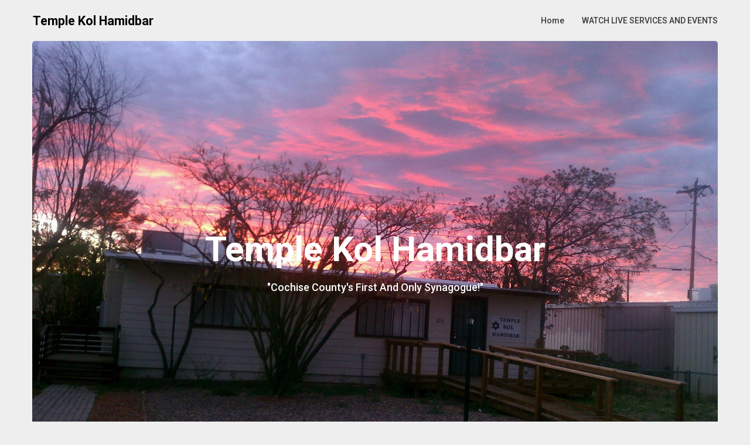

--- FILE ---
content_type: text/html; charset=UTF-8
request_url: https://templekol.com/2020/10/23/the-torah-reading-for-6-cheshvan-5781-october-23-24-2020/
body_size: 19864
content:
<!DOCTYPE html>
<html dir="ltr" lang="en-US" prefix="og: https://ogp.me/ns#">
<head>
	<meta charset="UTF-8">
	<meta name="viewport" content="width=device-width, initial-scale=1">
	<link rel="profile" href="http://gmpg.org/xfn/11">
	<link rel="pingback" href="https://templekol.com/xmlrpc.php">
	<title>THE TORAH READING FOR 6 CHESHVAN 5781 October 23-24, 2020 | Temple Kol Hamidbar</title>

		<!-- All in One SEO 4.9.3 - aioseo.com -->
	<meta name="description" content="MEDITATION From Mishkan T’filah – A Reform Siddur p. 516 FOR OUR COUNTRY THUS SAYS ADONAI, This is what I desire: to unlock the fetters of wickedness, and untie the cords of lawlessness; to let the oppressed go free, to break off every yoke. Share your bread with the hungry, and take the wretched poor" />
	<meta name="robots" content="max-image-preview:large" />
	<meta name="author" content="templekol"/>
	<link rel="canonical" href="https://templekol.com/2020/10/23/the-torah-reading-for-6-cheshvan-5781-october-23-24-2020/" />
	<meta name="generator" content="All in One SEO (AIOSEO) 4.9.3" />

		<script type="text/javascript" src="//analytics.aweber.com/js/awt_analytics.js?id=1K5DY"></script>
		<meta property="og:locale" content="en_US" />
		<meta property="og:site_name" content="Temple Kol Hamidbar | &quot;Cochise County&#039;s First And Only Synagogue!&quot;" />
		<meta property="og:type" content="article" />
		<meta property="og:title" content="THE TORAH READING FOR 6 CHESHVAN 5781 October 23-24, 2020 | Temple Kol Hamidbar" />
		<meta property="og:description" content="MEDITATION From Mishkan T’filah – A Reform Siddur p. 516 FOR OUR COUNTRY THUS SAYS ADONAI, This is what I desire: to unlock the fetters of wickedness, and untie the cords of lawlessness; to let the oppressed go free, to break off every yoke. Share your bread with the hungry, and take the wretched poor" />
		<meta property="og:url" content="https://templekol.com/2020/10/23/the-torah-reading-for-6-cheshvan-5781-october-23-24-2020/" />
		<meta property="article:published_time" content="2020-10-23T18:34:19+00:00" />
		<meta property="article:modified_time" content="2020-10-23T18:34:19+00:00" />
		<meta name="twitter:card" content="summary" />
		<meta name="twitter:title" content="THE TORAH READING FOR 6 CHESHVAN 5781 October 23-24, 2020 | Temple Kol Hamidbar" />
		<meta name="twitter:description" content="MEDITATION From Mishkan T’filah – A Reform Siddur p. 516 FOR OUR COUNTRY THUS SAYS ADONAI, This is what I desire: to unlock the fetters of wickedness, and untie the cords of lawlessness; to let the oppressed go free, to break off every yoke. Share your bread with the hungry, and take the wretched poor" />
		<script type="application/ld+json" class="aioseo-schema">
			{"@context":"https:\/\/schema.org","@graph":[{"@type":"Article","@id":"https:\/\/templekol.com\/2020\/10\/23\/the-torah-reading-for-6-cheshvan-5781-october-23-24-2020\/#article","name":"THE TORAH READING FOR 6 CHESHVAN 5781 October 23-24, 2020 | Temple Kol Hamidbar","headline":"THE TORAH READING FOR 6 CHESHVAN 5781 October 23-24, 2020","author":{"@id":"https:\/\/templekol.com\/author\/templekol\/#author"},"publisher":{"@id":"https:\/\/templekol.com\/#organization"},"datePublished":"2020-10-23T18:34:19+00:00","dateModified":"2020-10-23T18:34:19+00:00","inLanguage":"en-US","mainEntityOfPage":{"@id":"https:\/\/templekol.com\/2020\/10\/23\/the-torah-reading-for-6-cheshvan-5781-october-23-24-2020\/#webpage"},"isPartOf":{"@id":"https:\/\/templekol.com\/2020\/10\/23\/the-torah-reading-for-6-cheshvan-5781-october-23-24-2020\/#webpage"},"articleSection":"Uncategorized"},{"@type":"BreadcrumbList","@id":"https:\/\/templekol.com\/2020\/10\/23\/the-torah-reading-for-6-cheshvan-5781-october-23-24-2020\/#breadcrumblist","itemListElement":[{"@type":"ListItem","@id":"https:\/\/templekol.com#listItem","position":1,"name":"Home","item":"https:\/\/templekol.com","nextItem":{"@type":"ListItem","@id":"https:\/\/templekol.com\/category\/uncategorized\/#listItem","name":"Uncategorized"}},{"@type":"ListItem","@id":"https:\/\/templekol.com\/category\/uncategorized\/#listItem","position":2,"name":"Uncategorized","item":"https:\/\/templekol.com\/category\/uncategorized\/","nextItem":{"@type":"ListItem","@id":"https:\/\/templekol.com\/2020\/10\/23\/the-torah-reading-for-6-cheshvan-5781-october-23-24-2020\/#listItem","name":"THE TORAH READING FOR 6 CHESHVAN 5781 October 23-24, 2020"},"previousItem":{"@type":"ListItem","@id":"https:\/\/templekol.com#listItem","name":"Home"}},{"@type":"ListItem","@id":"https:\/\/templekol.com\/2020\/10\/23\/the-torah-reading-for-6-cheshvan-5781-october-23-24-2020\/#listItem","position":3,"name":"THE TORAH READING FOR 6 CHESHVAN 5781 October 23-24, 2020","previousItem":{"@type":"ListItem","@id":"https:\/\/templekol.com\/category\/uncategorized\/#listItem","name":"Uncategorized"}}]},{"@type":"Organization","@id":"https:\/\/templekol.com\/#organization","name":"Temple Kol Hamidbar","description":"\"Cochise County's First And Only Synagogue!\"","url":"https:\/\/templekol.com\/"},{"@type":"Person","@id":"https:\/\/templekol.com\/author\/templekol\/#author","url":"https:\/\/templekol.com\/author\/templekol\/","name":"templekol","image":{"@type":"ImageObject","@id":"https:\/\/templekol.com\/2020\/10\/23\/the-torah-reading-for-6-cheshvan-5781-october-23-24-2020\/#authorImage","url":"https:\/\/secure.gravatar.com\/avatar\/09b94b1020177213f479419a240f7575d5d6b456e106f7e30f33a624483418da?s=96&d=mm&r=g","width":96,"height":96,"caption":"templekol"}},{"@type":"WebPage","@id":"https:\/\/templekol.com\/2020\/10\/23\/the-torah-reading-for-6-cheshvan-5781-october-23-24-2020\/#webpage","url":"https:\/\/templekol.com\/2020\/10\/23\/the-torah-reading-for-6-cheshvan-5781-october-23-24-2020\/","name":"THE TORAH READING FOR 6 CHESHVAN 5781 October 23-24, 2020 | Temple Kol Hamidbar","description":"MEDITATION From Mishkan T\u2019filah \u2013 A Reform Siddur p. 516 FOR OUR COUNTRY THUS SAYS ADONAI, This is what I desire: to unlock the fetters of wickedness, and untie the cords of lawlessness; to let the oppressed go free, to break off every yoke. Share your bread with the hungry, and take the wretched poor","inLanguage":"en-US","isPartOf":{"@id":"https:\/\/templekol.com\/#website"},"breadcrumb":{"@id":"https:\/\/templekol.com\/2020\/10\/23\/the-torah-reading-for-6-cheshvan-5781-october-23-24-2020\/#breadcrumblist"},"author":{"@id":"https:\/\/templekol.com\/author\/templekol\/#author"},"creator":{"@id":"https:\/\/templekol.com\/author\/templekol\/#author"},"datePublished":"2020-10-23T18:34:19+00:00","dateModified":"2020-10-23T18:34:19+00:00"},{"@type":"WebSite","@id":"https:\/\/templekol.com\/#website","url":"https:\/\/templekol.com\/","name":"Temple Kol Hamidbar","description":"\"Cochise County's First And Only Synagogue!\"","inLanguage":"en-US","publisher":{"@id":"https:\/\/templekol.com\/#organization"}}]}
		</script>
		<!-- All in One SEO -->

<link rel='dns-prefetch' href='//analytics.aweber.com' />
<link rel='dns-prefetch' href='//www.googletagmanager.com' />
<link rel='dns-prefetch' href='//stats.wp.com' />
<link rel='dns-prefetch' href='//fonts.googleapis.com' />
<link rel='preconnect' href='//c0.wp.com' />
<link rel='preconnect' href='//i0.wp.com' />
<link href='http://fonts.googleapis.com' rel='preconnect' />
<link href='//fonts.gstatic.com' crossorigin='' rel='preconnect' />
<link rel="alternate" type="application/rss+xml" title="Temple Kol Hamidbar &raquo; Feed" href="https://templekol.com/feed/" />
<link rel="alternate" type="application/rss+xml" title="Temple Kol Hamidbar &raquo; Comments Feed" href="https://templekol.com/comments/feed/" />
<link rel="alternate" type="application/rss+xml" title="Temple Kol Hamidbar &raquo; THE TORAH READING FOR 6 CHESHVAN 5781 October 23-24, 2020 Comments Feed" href="https://templekol.com/2020/10/23/the-torah-reading-for-6-cheshvan-5781-october-23-24-2020/feed/" />
<link rel="alternate" title="oEmbed (JSON)" type="application/json+oembed" href="https://templekol.com/wp-json/oembed/1.0/embed?url=https%3A%2F%2Ftemplekol.com%2F2020%2F10%2F23%2Fthe-torah-reading-for-6-cheshvan-5781-october-23-24-2020%2F" />
<link rel="alternate" title="oEmbed (XML)" type="text/xml+oembed" href="https://templekol.com/wp-json/oembed/1.0/embed?url=https%3A%2F%2Ftemplekol.com%2F2020%2F10%2F23%2Fthe-torah-reading-for-6-cheshvan-5781-october-23-24-2020%2F&#038;format=xml" />
		<style>
			.lazyload,
			.lazyloading {
				max-width: 100%;
			}
		</style>
				<!-- This site uses the Google Analytics by MonsterInsights plugin v9.11.1 - Using Analytics tracking - https://www.monsterinsights.com/ -->
							<script src="//www.googletagmanager.com/gtag/js?id=G-QER5Z0YBEX"  data-cfasync="false" data-wpfc-render="false" type="text/javascript" async></script>
			<script data-cfasync="false" data-wpfc-render="false" type="text/javascript">
				var mi_version = '9.11.1';
				var mi_track_user = true;
				var mi_no_track_reason = '';
								var MonsterInsightsDefaultLocations = {"page_location":"https:\/\/templekol.com\/2020\/10\/23\/the-torah-reading-for-6-cheshvan-5781-october-23-24-2020\/"};
								if ( typeof MonsterInsightsPrivacyGuardFilter === 'function' ) {
					var MonsterInsightsLocations = (typeof MonsterInsightsExcludeQuery === 'object') ? MonsterInsightsPrivacyGuardFilter( MonsterInsightsExcludeQuery ) : MonsterInsightsPrivacyGuardFilter( MonsterInsightsDefaultLocations );
				} else {
					var MonsterInsightsLocations = (typeof MonsterInsightsExcludeQuery === 'object') ? MonsterInsightsExcludeQuery : MonsterInsightsDefaultLocations;
				}

								var disableStrs = [
										'ga-disable-G-QER5Z0YBEX',
									];

				/* Function to detect opted out users */
				function __gtagTrackerIsOptedOut() {
					for (var index = 0; index < disableStrs.length; index++) {
						if (document.cookie.indexOf(disableStrs[index] + '=true') > -1) {
							return true;
						}
					}

					return false;
				}

				/* Disable tracking if the opt-out cookie exists. */
				if (__gtagTrackerIsOptedOut()) {
					for (var index = 0; index < disableStrs.length; index++) {
						window[disableStrs[index]] = true;
					}
				}

				/* Opt-out function */
				function __gtagTrackerOptout() {
					for (var index = 0; index < disableStrs.length; index++) {
						document.cookie = disableStrs[index] + '=true; expires=Thu, 31 Dec 2099 23:59:59 UTC; path=/';
						window[disableStrs[index]] = true;
					}
				}

				if ('undefined' === typeof gaOptout) {
					function gaOptout() {
						__gtagTrackerOptout();
					}
				}
								window.dataLayer = window.dataLayer || [];

				window.MonsterInsightsDualTracker = {
					helpers: {},
					trackers: {},
				};
				if (mi_track_user) {
					function __gtagDataLayer() {
						dataLayer.push(arguments);
					}

					function __gtagTracker(type, name, parameters) {
						if (!parameters) {
							parameters = {};
						}

						if (parameters.send_to) {
							__gtagDataLayer.apply(null, arguments);
							return;
						}

						if (type === 'event') {
														parameters.send_to = monsterinsights_frontend.v4_id;
							var hookName = name;
							if (typeof parameters['event_category'] !== 'undefined') {
								hookName = parameters['event_category'] + ':' + name;
							}

							if (typeof MonsterInsightsDualTracker.trackers[hookName] !== 'undefined') {
								MonsterInsightsDualTracker.trackers[hookName](parameters);
							} else {
								__gtagDataLayer('event', name, parameters);
							}
							
						} else {
							__gtagDataLayer.apply(null, arguments);
						}
					}

					__gtagTracker('js', new Date());
					__gtagTracker('set', {
						'developer_id.dZGIzZG': true,
											});
					if ( MonsterInsightsLocations.page_location ) {
						__gtagTracker('set', MonsterInsightsLocations);
					}
										__gtagTracker('config', 'G-QER5Z0YBEX', {"forceSSL":"true","link_attribution":"true"} );
										window.gtag = __gtagTracker;										(function () {
						/* https://developers.google.com/analytics/devguides/collection/analyticsjs/ */
						/* ga and __gaTracker compatibility shim. */
						var noopfn = function () {
							return null;
						};
						var newtracker = function () {
							return new Tracker();
						};
						var Tracker = function () {
							return null;
						};
						var p = Tracker.prototype;
						p.get = noopfn;
						p.set = noopfn;
						p.send = function () {
							var args = Array.prototype.slice.call(arguments);
							args.unshift('send');
							__gaTracker.apply(null, args);
						};
						var __gaTracker = function () {
							var len = arguments.length;
							if (len === 0) {
								return;
							}
							var f = arguments[len - 1];
							if (typeof f !== 'object' || f === null || typeof f.hitCallback !== 'function') {
								if ('send' === arguments[0]) {
									var hitConverted, hitObject = false, action;
									if ('event' === arguments[1]) {
										if ('undefined' !== typeof arguments[3]) {
											hitObject = {
												'eventAction': arguments[3],
												'eventCategory': arguments[2],
												'eventLabel': arguments[4],
												'value': arguments[5] ? arguments[5] : 1,
											}
										}
									}
									if ('pageview' === arguments[1]) {
										if ('undefined' !== typeof arguments[2]) {
											hitObject = {
												'eventAction': 'page_view',
												'page_path': arguments[2],
											}
										}
									}
									if (typeof arguments[2] === 'object') {
										hitObject = arguments[2];
									}
									if (typeof arguments[5] === 'object') {
										Object.assign(hitObject, arguments[5]);
									}
									if ('undefined' !== typeof arguments[1].hitType) {
										hitObject = arguments[1];
										if ('pageview' === hitObject.hitType) {
											hitObject.eventAction = 'page_view';
										}
									}
									if (hitObject) {
										action = 'timing' === arguments[1].hitType ? 'timing_complete' : hitObject.eventAction;
										hitConverted = mapArgs(hitObject);
										__gtagTracker('event', action, hitConverted);
									}
								}
								return;
							}

							function mapArgs(args) {
								var arg, hit = {};
								var gaMap = {
									'eventCategory': 'event_category',
									'eventAction': 'event_action',
									'eventLabel': 'event_label',
									'eventValue': 'event_value',
									'nonInteraction': 'non_interaction',
									'timingCategory': 'event_category',
									'timingVar': 'name',
									'timingValue': 'value',
									'timingLabel': 'event_label',
									'page': 'page_path',
									'location': 'page_location',
									'title': 'page_title',
									'referrer' : 'page_referrer',
								};
								for (arg in args) {
																		if (!(!args.hasOwnProperty(arg) || !gaMap.hasOwnProperty(arg))) {
										hit[gaMap[arg]] = args[arg];
									} else {
										hit[arg] = args[arg];
									}
								}
								return hit;
							}

							try {
								f.hitCallback();
							} catch (ex) {
							}
						};
						__gaTracker.create = newtracker;
						__gaTracker.getByName = newtracker;
						__gaTracker.getAll = function () {
							return [];
						};
						__gaTracker.remove = noopfn;
						__gaTracker.loaded = true;
						window['__gaTracker'] = __gaTracker;
					})();
									} else {
										console.log("");
					(function () {
						function __gtagTracker() {
							return null;
						}

						window['__gtagTracker'] = __gtagTracker;
						window['gtag'] = __gtagTracker;
					})();
									}
			</script>
							<!-- / Google Analytics by MonsterInsights -->
		<style id='wp-img-auto-sizes-contain-inline-css' type='text/css'>
img:is([sizes=auto i],[sizes^="auto," i]){contain-intrinsic-size:3000px 1500px}
/*# sourceURL=wp-img-auto-sizes-contain-inline-css */
</style>
<link rel='stylesheet' id='litespeed-cache-dummy-css' href='https://templekol.com/wp-content/uploads/hummingbird-assets/833fe082fdef8d1ab25eea533f6234ad.css' type='text/css' media='all' />
<link rel='stylesheet' id='video-conferencing-with-zoom-api-iframe-css' href='https://templekol.com/wp-content/plugins/wp-zoom-addon/assets/frontend/css/zoom-iframe.css?ver=1769474007' type='text/css' media='all' />
<style id='wp-emoji-styles-inline-css' type='text/css'>

	img.wp-smiley, img.emoji {
		display: inline !important;
		border: none !important;
		box-shadow: none !important;
		height: 1em !important;
		width: 1em !important;
		margin: 0 0.07em !important;
		vertical-align: -0.1em !important;
		background: none !important;
		padding: 0 !important;
	}
/*# sourceURL=wp-emoji-styles-inline-css */
</style>
<link rel='stylesheet' id='wp-block-library-css' href='https://c0.wp.com/c/6.9/wp-includes/css/dist/block-library/style.min.css' type='text/css' media='all' />
<style id='global-styles-inline-css' type='text/css'>
:root{--wp--preset--aspect-ratio--square: 1;--wp--preset--aspect-ratio--4-3: 4/3;--wp--preset--aspect-ratio--3-4: 3/4;--wp--preset--aspect-ratio--3-2: 3/2;--wp--preset--aspect-ratio--2-3: 2/3;--wp--preset--aspect-ratio--16-9: 16/9;--wp--preset--aspect-ratio--9-16: 9/16;--wp--preset--color--black: #000000;--wp--preset--color--cyan-bluish-gray: #abb8c3;--wp--preset--color--white: #ffffff;--wp--preset--color--pale-pink: #f78da7;--wp--preset--color--vivid-red: #cf2e2e;--wp--preset--color--luminous-vivid-orange: #ff6900;--wp--preset--color--luminous-vivid-amber: #fcb900;--wp--preset--color--light-green-cyan: #7bdcb5;--wp--preset--color--vivid-green-cyan: #00d084;--wp--preset--color--pale-cyan-blue: #8ed1fc;--wp--preset--color--vivid-cyan-blue: #0693e3;--wp--preset--color--vivid-purple: #9b51e0;--wp--preset--gradient--vivid-cyan-blue-to-vivid-purple: linear-gradient(135deg,rgb(6,147,227) 0%,rgb(155,81,224) 100%);--wp--preset--gradient--light-green-cyan-to-vivid-green-cyan: linear-gradient(135deg,rgb(122,220,180) 0%,rgb(0,208,130) 100%);--wp--preset--gradient--luminous-vivid-amber-to-luminous-vivid-orange: linear-gradient(135deg,rgb(252,185,0) 0%,rgb(255,105,0) 100%);--wp--preset--gradient--luminous-vivid-orange-to-vivid-red: linear-gradient(135deg,rgb(255,105,0) 0%,rgb(207,46,46) 100%);--wp--preset--gradient--very-light-gray-to-cyan-bluish-gray: linear-gradient(135deg,rgb(238,238,238) 0%,rgb(169,184,195) 100%);--wp--preset--gradient--cool-to-warm-spectrum: linear-gradient(135deg,rgb(74,234,220) 0%,rgb(151,120,209) 20%,rgb(207,42,186) 40%,rgb(238,44,130) 60%,rgb(251,105,98) 80%,rgb(254,248,76) 100%);--wp--preset--gradient--blush-light-purple: linear-gradient(135deg,rgb(255,206,236) 0%,rgb(152,150,240) 100%);--wp--preset--gradient--blush-bordeaux: linear-gradient(135deg,rgb(254,205,165) 0%,rgb(254,45,45) 50%,rgb(107,0,62) 100%);--wp--preset--gradient--luminous-dusk: linear-gradient(135deg,rgb(255,203,112) 0%,rgb(199,81,192) 50%,rgb(65,88,208) 100%);--wp--preset--gradient--pale-ocean: linear-gradient(135deg,rgb(255,245,203) 0%,rgb(182,227,212) 50%,rgb(51,167,181) 100%);--wp--preset--gradient--electric-grass: linear-gradient(135deg,rgb(202,248,128) 0%,rgb(113,206,126) 100%);--wp--preset--gradient--midnight: linear-gradient(135deg,rgb(2,3,129) 0%,rgb(40,116,252) 100%);--wp--preset--font-size--small: 13px;--wp--preset--font-size--medium: 20px;--wp--preset--font-size--large: 36px;--wp--preset--font-size--x-large: 42px;--wp--preset--spacing--20: 0.44rem;--wp--preset--spacing--30: 0.67rem;--wp--preset--spacing--40: 1rem;--wp--preset--spacing--50: 1.5rem;--wp--preset--spacing--60: 2.25rem;--wp--preset--spacing--70: 3.38rem;--wp--preset--spacing--80: 5.06rem;--wp--preset--shadow--natural: 6px 6px 9px rgba(0, 0, 0, 0.2);--wp--preset--shadow--deep: 12px 12px 50px rgba(0, 0, 0, 0.4);--wp--preset--shadow--sharp: 6px 6px 0px rgba(0, 0, 0, 0.2);--wp--preset--shadow--outlined: 6px 6px 0px -3px rgb(255, 255, 255), 6px 6px rgb(0, 0, 0);--wp--preset--shadow--crisp: 6px 6px 0px rgb(0, 0, 0);}:where(.is-layout-flex){gap: 0.5em;}:where(.is-layout-grid){gap: 0.5em;}body .is-layout-flex{display: flex;}.is-layout-flex{flex-wrap: wrap;align-items: center;}.is-layout-flex > :is(*, div){margin: 0;}body .is-layout-grid{display: grid;}.is-layout-grid > :is(*, div){margin: 0;}:where(.wp-block-columns.is-layout-flex){gap: 2em;}:where(.wp-block-columns.is-layout-grid){gap: 2em;}:where(.wp-block-post-template.is-layout-flex){gap: 1.25em;}:where(.wp-block-post-template.is-layout-grid){gap: 1.25em;}.has-black-color{color: var(--wp--preset--color--black) !important;}.has-cyan-bluish-gray-color{color: var(--wp--preset--color--cyan-bluish-gray) !important;}.has-white-color{color: var(--wp--preset--color--white) !important;}.has-pale-pink-color{color: var(--wp--preset--color--pale-pink) !important;}.has-vivid-red-color{color: var(--wp--preset--color--vivid-red) !important;}.has-luminous-vivid-orange-color{color: var(--wp--preset--color--luminous-vivid-orange) !important;}.has-luminous-vivid-amber-color{color: var(--wp--preset--color--luminous-vivid-amber) !important;}.has-light-green-cyan-color{color: var(--wp--preset--color--light-green-cyan) !important;}.has-vivid-green-cyan-color{color: var(--wp--preset--color--vivid-green-cyan) !important;}.has-pale-cyan-blue-color{color: var(--wp--preset--color--pale-cyan-blue) !important;}.has-vivid-cyan-blue-color{color: var(--wp--preset--color--vivid-cyan-blue) !important;}.has-vivid-purple-color{color: var(--wp--preset--color--vivid-purple) !important;}.has-black-background-color{background-color: var(--wp--preset--color--black) !important;}.has-cyan-bluish-gray-background-color{background-color: var(--wp--preset--color--cyan-bluish-gray) !important;}.has-white-background-color{background-color: var(--wp--preset--color--white) !important;}.has-pale-pink-background-color{background-color: var(--wp--preset--color--pale-pink) !important;}.has-vivid-red-background-color{background-color: var(--wp--preset--color--vivid-red) !important;}.has-luminous-vivid-orange-background-color{background-color: var(--wp--preset--color--luminous-vivid-orange) !important;}.has-luminous-vivid-amber-background-color{background-color: var(--wp--preset--color--luminous-vivid-amber) !important;}.has-light-green-cyan-background-color{background-color: var(--wp--preset--color--light-green-cyan) !important;}.has-vivid-green-cyan-background-color{background-color: var(--wp--preset--color--vivid-green-cyan) !important;}.has-pale-cyan-blue-background-color{background-color: var(--wp--preset--color--pale-cyan-blue) !important;}.has-vivid-cyan-blue-background-color{background-color: var(--wp--preset--color--vivid-cyan-blue) !important;}.has-vivid-purple-background-color{background-color: var(--wp--preset--color--vivid-purple) !important;}.has-black-border-color{border-color: var(--wp--preset--color--black) !important;}.has-cyan-bluish-gray-border-color{border-color: var(--wp--preset--color--cyan-bluish-gray) !important;}.has-white-border-color{border-color: var(--wp--preset--color--white) !important;}.has-pale-pink-border-color{border-color: var(--wp--preset--color--pale-pink) !important;}.has-vivid-red-border-color{border-color: var(--wp--preset--color--vivid-red) !important;}.has-luminous-vivid-orange-border-color{border-color: var(--wp--preset--color--luminous-vivid-orange) !important;}.has-luminous-vivid-amber-border-color{border-color: var(--wp--preset--color--luminous-vivid-amber) !important;}.has-light-green-cyan-border-color{border-color: var(--wp--preset--color--light-green-cyan) !important;}.has-vivid-green-cyan-border-color{border-color: var(--wp--preset--color--vivid-green-cyan) !important;}.has-pale-cyan-blue-border-color{border-color: var(--wp--preset--color--pale-cyan-blue) !important;}.has-vivid-cyan-blue-border-color{border-color: var(--wp--preset--color--vivid-cyan-blue) !important;}.has-vivid-purple-border-color{border-color: var(--wp--preset--color--vivid-purple) !important;}.has-vivid-cyan-blue-to-vivid-purple-gradient-background{background: var(--wp--preset--gradient--vivid-cyan-blue-to-vivid-purple) !important;}.has-light-green-cyan-to-vivid-green-cyan-gradient-background{background: var(--wp--preset--gradient--light-green-cyan-to-vivid-green-cyan) !important;}.has-luminous-vivid-amber-to-luminous-vivid-orange-gradient-background{background: var(--wp--preset--gradient--luminous-vivid-amber-to-luminous-vivid-orange) !important;}.has-luminous-vivid-orange-to-vivid-red-gradient-background{background: var(--wp--preset--gradient--luminous-vivid-orange-to-vivid-red) !important;}.has-very-light-gray-to-cyan-bluish-gray-gradient-background{background: var(--wp--preset--gradient--very-light-gray-to-cyan-bluish-gray) !important;}.has-cool-to-warm-spectrum-gradient-background{background: var(--wp--preset--gradient--cool-to-warm-spectrum) !important;}.has-blush-light-purple-gradient-background{background: var(--wp--preset--gradient--blush-light-purple) !important;}.has-blush-bordeaux-gradient-background{background: var(--wp--preset--gradient--blush-bordeaux) !important;}.has-luminous-dusk-gradient-background{background: var(--wp--preset--gradient--luminous-dusk) !important;}.has-pale-ocean-gradient-background{background: var(--wp--preset--gradient--pale-ocean) !important;}.has-electric-grass-gradient-background{background: var(--wp--preset--gradient--electric-grass) !important;}.has-midnight-gradient-background{background: var(--wp--preset--gradient--midnight) !important;}.has-small-font-size{font-size: var(--wp--preset--font-size--small) !important;}.has-medium-font-size{font-size: var(--wp--preset--font-size--medium) !important;}.has-large-font-size{font-size: var(--wp--preset--font-size--large) !important;}.has-x-large-font-size{font-size: var(--wp--preset--font-size--x-large) !important;}
/*# sourceURL=global-styles-inline-css */
</style>

<style id='classic-theme-styles-inline-css' type='text/css'>
/*! This file is auto-generated */
.wp-block-button__link{color:#fff;background-color:#32373c;border-radius:9999px;box-shadow:none;text-decoration:none;padding:calc(.667em + 2px) calc(1.333em + 2px);font-size:1.125em}.wp-block-file__button{background:#32373c;color:#fff;text-decoration:none}
/*# sourceURL=/wp-includes/css/classic-themes.min.css */
</style>
<link rel='stylesheet' id='spbsm-stylesheet-css' href='https://templekol.com/wp-content/plugins/superb-social-share-and-follow-buttons//assets/css/frontend.css?ver=1.2.5' type='text/css' media='all' />
<link rel='stylesheet' id='spbsm-lato-font-css' href='https://templekol.com/wp-content/plugins/superb-social-share-and-follow-buttons//assets/lato/styles.css?ver=1.2.5' type='text/css' media='all' />
<link rel='stylesheet' id='parent-style-css' href='https://templekol.com/wp-content/themes/corporately/style.css?ver=6.9' type='text/css' media='all' />
<link rel='stylesheet' id='foundation-css' href='https://templekol.com/wp-content/themes/corporately-blogging/assets/foundation/css/foundation.css?ver=6.9' type='text/css' media='all' />
<link rel='stylesheet' id='corporately-local-fonts-css' href='https://templekol.com/wp-content/themes/corporately/assets/fonts/custom-fonts.css?ver=6.9' type='text/css' media='all' />
<link rel='stylesheet' id='font-awesome-css' href='https://templekol.com/wp-content/themes/corporately/assets/fonts/font-awesome.css?ver=6.9' type='text/css' media='all' />
<link rel='stylesheet' id='corporately-style-css' href='https://templekol.com/wp-content/themes/corporately-blogging/style.css?ver=6.9' type='text/css' media='all' />
<link rel='stylesheet' id='corporately-googlefonts-css' href='//fonts.googleapis.com/css?family=Roboto:300,400,500,700,900' type='text/css' media='all' />
<script type="text/javascript" src="https://c0.wp.com/c/6.9/wp-includes/js/jquery/jquery.min.js" id="jquery-core-js"></script>
<script type="text/javascript" src="https://c0.wp.com/c/6.9/wp-includes/js/jquery/jquery-migrate.min.js" id="jquery-migrate-js"></script>
<script type="text/javascript" src="https://templekol.com/wp-content/plugins/google-analytics-for-wordpress/assets/js/frontend-gtag.min.js?ver=9.11.1" id="monsterinsights-frontend-script-js" async="async" data-wp-strategy="async"></script>
<script data-cfasync="false" data-wpfc-render="false" type="text/javascript" id='monsterinsights-frontend-script-js-extra'>/* <![CDATA[ */
var monsterinsights_frontend = {"js_events_tracking":"true","download_extensions":"doc,pdf,ppt,zip,xls,docx,pptx,xlsx","inbound_paths":"[{\"path\":\"\\\/go\\\/\",\"label\":\"affiliate\"},{\"path\":\"\\\/recommend\\\/\",\"label\":\"affiliate\"}]","home_url":"https:\/\/templekol.com","hash_tracking":"false","v4_id":"G-QER5Z0YBEX"};/* ]]> */
</script>
<script type="text/javascript" src="https://templekol.com/wp-content/uploads/hummingbird-assets/be8e7f0e0d1deba0b5b43009c83c3673.js" id="script-js"></script>
<script type="text/javascript" src="https://templekol.com/wp-content/themes/corporately/assets/foundation/js/foundation.min.js?ver=1" id="foundation-js-jquery-js"></script>

<!-- Google tag (gtag.js) snippet added by Site Kit -->
<!-- Google Analytics snippet added by Site Kit -->
<script type="text/javascript" src="https://www.googletagmanager.com/gtag/js?id=G-QER5Z0YBEX" id="google_gtagjs-js" async></script>
<script type="text/javascript" id="google_gtagjs-js-after">
/* <![CDATA[ */
window.dataLayer = window.dataLayer || [];function gtag(){dataLayer.push(arguments);}
gtag("set","linker",{"domains":["templekol.com"]});
gtag("js", new Date());
gtag("set", "developer_id.dZTNiMT", true);
gtag("config", "G-QER5Z0YBEX", {"googlesitekit_post_type":"post"});
//# sourceURL=google_gtagjs-js-after
/* ]]> */
</script>
<link rel="https://api.w.org/" href="https://templekol.com/wp-json/" /><link rel="alternate" title="JSON" type="application/json" href="https://templekol.com/wp-json/wp/v2/posts/488" /><link rel="EditURI" type="application/rsd+xml" title="RSD" href="https://templekol.com/xmlrpc.php?rsd" />
<meta name="generator" content="WordPress 6.9" />
<link rel='shortlink' href='https://templekol.com/?p=488' />
<meta name="generator" content="Site Kit by Google 1.170.0" />	<style>img#wpstats{display:none}</style>
				<script>
			document.documentElement.className = document.documentElement.className.replace('no-js', 'js');
		</script>
				<style>
			.no-js img.lazyload {
				display: none;
			}

			figure.wp-block-image img.lazyloading {
				min-width: 150px;
			}

			.lazyload,
			.lazyloading {
				--smush-placeholder-width: 100px;
				--smush-placeholder-aspect-ratio: 1/1;
				width: var(--smush-image-width, var(--smush-placeholder-width)) !important;
				aspect-ratio: var(--smush-image-aspect-ratio, var(--smush-placeholder-aspect-ratio)) !important;
			}

						.lazyload, .lazyloading {
				opacity: 0;
			}

			.lazyloaded {
				opacity: 1;
				transition: opacity 400ms;
				transition-delay: 0ms;
			}

					</style>
		        <style type="text/css">
            div#header-image { padding-top: px; }
            div#header-image { padding-bottom: px; }
            .site-footer .widget-title:after { background: ; }
            h1.entry-title:after { background: ; }
            #secondary h2:after { background: ; }
            .top-widget h3:after {background: ; }
            #header-image .site-title { color: ; }
            #header-image .site-description{ color: ; }
            .site-description:before { background: ; }
            div#header-image { background: ; }
            ul.sub-menu.dropdown.childopen, .main-navigation ul li a:hover, .top-bar, .top-bar ul, button.menu-toggle.navicon, button.menu-toggle:hover, .main-navigation .sub-menu li { background: ; background-color: ; }
            .navicon:focus .fa-bars, .navicon:active .fa-bars, .navicon .fa-bars, .site-header .main-navigation ul li a, .site-header .main-navigation ul li a:visited, .site-header .main-navigation ul li a:focus, .site-header .main-navigation ul li a:active, .site-header .main-navigation ul li a:hover, .site-header .main-navigation ul li a:visited, .site-header .main-navigation ul li a:focus, .site-header .main-navigation ul li a:active, .main-navigation ul li ul.childopen li:hover a, .top-bar-menu .navicon span, .main-navigation ul li ul.childopen li .active a { color:  !important; }
            .top-bar-title .site-title a { color: ; }
            .blog .hentry { background-color: ; }
            .blog h2.entry-title a { color: ; }
            .blog time.entry-date.published, .entry-meta, .entry-meta span, .entry-meta .grey-text { color: ; }
            .blog .entry-content label, .blog .entry-content, .blog .entry-content li, .blog .entry-content p, .blog .entry-content ol li, .blog .entry-content ul li { color: ; }
            #content .sticky:before { background: ; }
            .blog .entry-content a, .blog .entry-content a:link, .blog .entry-content a:visited { color: ; }
            .blog .entry-content form.post-password-form input[type="submit"], .blog .entry-content a.more-link.more-link-activated, .blog .entry-content a.more-link.more-link-activated:hover, .blog .entry-content a.more-link.more-link-activated:focus, .blog .entry-content a.more-link.more-link-activated:active, .blog .entry-content a.more-link.more-link-activated:visited { border-color: ; }
            .blog .entry-content form.post-password-form input[type="submit"],.blog .entry-content a.more-link.more-link-activated, .blog .entry-content a.more-link.more-link-activated:hover, .blog .entry-content a.more-link.more-link-activated:focus, .blog .entry-content a.more-link.more-link-activated:active, .blog .entry-content a.more-link.more-link-activated:visited { color: ; }
            .blog .pagination a:hover, .blog .pagination button:hover, .blog .paging-navigation ul, .blog .pagination ul, .blog .pagination .current { background: ; }
            .blog .paging-navigation li a:hover, .blog .pagination li a:hover, .blog .paging-navigation li span.page-numbers, .blog .pagination li span.page-numbers, .paging-navigation li a, .pagination li a { color: ; }
            .single-post .hentry, .single-post .comments-area, .single-post .read-comments, .single-post .write-comments, .single-post .single-post-content, .single-post .site-main .posts-navigation, .page .hentry, .page .comments-area, .page .read-comments, .page .write-comments, .page .page-content, .page .site-main .posts-navigation, .page .site-main .post-navigation, .single-post .site-main .post-navigation, .page .comment-respond, .single-post .comment-respond { background: ; }
            .page #main th, .single-post #main th, .page #main h1, .page #main h2, .page #main h3, .page #main h4, .page #main h5, .page #main h6, .single-post #main h1, .single-post #main h2, .single-post #main h3, .single-post #main h4, .single-post #main h5, .single-post #main h6, h2.comments-title, .page .comment-list .comment-author .fn, .single-post .comment-list .comment-author .fn { color: ; }
            .single-post #main span .single-post .site-main .post-navigation .nav-indicator, .single-post #main p, .single-post #main td, .single-post #main ul,  .single-post #main li,  .single-post #main ol,  .single-post #main blockquote, .page #main span .page .site-main .post-navigation .nav-indicator, .page #main p, .page #main td, .page #main ul,  .page #main li,  .page #main ol,  .page #main blockquote, .page #main, .single-post #main, .page #main p, .single-post #main p, .single-post #main cite, .page #main cite, .page #main abbr, .single-post #main abbr, .single-post .site-main .post-navigation .nav-indicator, .page .site-main .post-navigation .nav-indicator, .page #main label, .single-post #main label { color: ; }
            .page #main time, .single-post #main time, .page time.entry-date.published, .single-post time.entry-date.published, .single-post .entry-meta, .single-post .entry-meta span { color: ; }
            .page #main a, .single-post #main a { color: ; }
            .page .comment-list .comment-body, .single-post .comment-list .comment-body, .page .comment-form textarea, .single-post .comment-form textarea { border-color: ; }
            .single-post .form-submit input#submit, .single-post #main .comment-reply-form input#submit, .page #main .form-submit input#submit, .page #main .comment-reply-form input#submit, .single-post #main .comment-reply-form input#submit { border-color: ; }
            .single-post .form-submit input#submit, .single-post #main .comment-reply-form input#submit, .page #main .form-submit input#submit, .page #main .comment-reply-form input#submit, .single-post #main .comment-reply-form input#submit{ color: ; }
            .page blockquote, .single-post blockquote{ border-color: ; }
            #secondary .widget{ background: ; }
            #secondary .widget th, #secondary .widget-title, #secondary h1, #secondary h2, #secondary h3, #secondary h4, #secondary h5, #secondary h6 { color: ; }
            #secondary .widget cite, #secondary .widget, #secondary .widget p, #secondary .widget li, #secondary .widget td, #secondary .widget abbr{ color: ; }
            #secondary .widget a, #secondary .widget li a{ color: ; }
            #secondary input.search-submit { color: ; }
            #secondary input.search-submit { background: ; }
            #supplementary .widget, .site-footer { background: ; }
            .site-footer .widget-title, .site-footer h1, .site-footer h2, .site-footer h3, .site-footer h4, .site-footer h5, .site-footer h6 { color: ; }
            .site-footer .widget, .site-footer .widget li, .site-footer .widget p, .site-footer abbr, .site-footer cite, .site-footer table caption { color: ; }
            .site-footer .widget a, .site-footer .widget li a, .site-footer .widget ul li a { color: ; }
            .site-footer input.search-submit { background: ; }
            .site-footer input.search-submit { color: ; }
            .copyright { color: ; }
            .copyright { background: ; }
            a.topbutton, a.topbutton:visited, a.topbutton:hover, a.topbutton:focus, a.topbutton:active { background: ; }
            a.topbutton, a.topbutton:visited, a.topbutton:hover, a.topbutton:focus, a.topbutton:active { color: ; }
            #header-image .header-button-left { color: ; }
            #header-image .header-button-left { background: ; }
            #header-image .header-button-right { color: ; }
            #header-image .header-button-right { border-color: ; }
            .top-widget h3, .top-widget-inner-wrapper h3 { color: ; }
            .top-widget, .top-widget p, .top-widget-inner-wrapper p, .top-widget-inner-wrapper { color: ; }
            .top-widget a, .top-widget-inner-wrapper a { color: ; }
            .top-widget-inner-wrapper { background: ; }
        </style>
        
<!-- Meta Pixel Code -->
<script type='text/javascript'>
!function(f,b,e,v,n,t,s){if(f.fbq)return;n=f.fbq=function(){n.callMethod?
n.callMethod.apply(n,arguments):n.queue.push(arguments)};if(!f._fbq)f._fbq=n;
n.push=n;n.loaded=!0;n.version='2.0';n.queue=[];t=b.createElement(e);t.async=!0;
t.src=v;s=b.getElementsByTagName(e)[0];s.parentNode.insertBefore(t,s)}(window,
document,'script','https://connect.facebook.net/en_US/fbevents.js');
</script>
<!-- End Meta Pixel Code -->
<script type='text/javascript'>var url = window.location.origin + '?ob=open-bridge';
            fbq('set', 'openbridge', '1431461660602874', url);
fbq('init', '1431461660602874', {}, {
    "agent": "wordpress-6.9-4.1.5"
})</script><script type='text/javascript'>
    fbq('track', 'PageView', []);
  </script><style type="text/css">.recentcomments a{display:inline !important;padding:0 !important;margin:0 !important;}</style><meta name="facebook-domain-verification" content="gpo79vzm5hc536m9282x3v6qyqgdtj" /><link rel="icon" href="https://i0.wp.com/templekol.com/wp-content/uploads/2020/06/cropped-kolsq-2.png?fit=32%2C32&#038;ssl=1" sizes="32x32" />
<link rel="icon" href="https://i0.wp.com/templekol.com/wp-content/uploads/2020/06/cropped-kolsq-2.png?fit=192%2C192&#038;ssl=1" sizes="192x192" />
<link rel="apple-touch-icon" href="https://i0.wp.com/templekol.com/wp-content/uploads/2020/06/cropped-kolsq-2.png?fit=180%2C180&#038;ssl=1" />
<meta name="msapplication-TileImage" content="https://i0.wp.com/templekol.com/wp-content/uploads/2020/06/cropped-kolsq-2.png?fit=270%2C270&#038;ssl=1" />
</head>

<body class="wp-singular post-template-default single single-post postid-488 single-format-standard wp-theme-corporately wp-child-theme-corporately-blogging">
	
<!-- Meta Pixel Code -->
<noscript>
<img height="1" width="1" style="display:none" alt="fbpx"
src="https://www.facebook.com/tr?id=1431461660602874&ev=PageView&noscript=1" />
</noscript>
<!-- End Meta Pixel Code -->

	
	   

						<div id="page" class="site sidebar-right">

						
						<a class="skip-link screen-reader-text" href="#content">Skip to content</a>


						<div data-sticky-container>

							<header id="masthead" class="group site-header title-bar top-bar" role="banner" data-sticky data-options="marginTop:0;" style="width:100%" data-top-anchor="masthead" data-btm-anchor="colophon:bottom">

								<div class="row"> <!-- Start Foundation row -->

									<div class="top-bar-title">

										<div class="site-branding">

											
																																																	<p class="site-title"><a href="https://templekol.com/" rel="home">Temple Kol Hamidbar</a></p>
																								



											</div><!-- .site-branding -->

										</div>

										<div class="top-bar-right">
											
<nav id="site-navigation" class="main-navigation top-bar-right" role="navigation">
                        
        <!-- Right Nav Section -->
        <div class="top-bar-menu menu">
            
            <button class="menu-toggle navicon" aria-controls="primary-menu" aria-expanded="false">
                <i class="fa fa-bars"></i>
                <span>Menu</span>
            </button>
            
            <div class="menu-navbar-container"><ul id="primary-menu" class="menu group"><li id="menu-item-12100" class="menu-item menu-item-type-custom menu-item-object-custom menu-item-home menu-item-12100"><a href="https://templekol.com">Home</a></li>
<li id="menu-item-12101" class="menu-item menu-item-type-post_type menu-item-object-page menu-item-12101"><a href="https://templekol.com/live-services-and-events/">WATCH LIVE SERVICES AND EVENTS</a></li>
</ul></div> 
            
        </div> 

</nav><!-- #site-navigation -->
										</div>


									</div> <!-- End Foundation row -->

								</header>
							</div><!-- END data-sticky-container -->


							<div class="row">
								<div id="primary" class="content-area large-12 columns">        
									<div id="header-image" class="custom-header">
<div class="header-wrapper">
  <div class="site-branding-header">

   <p class="site-title">

              Temple Kol Hamidbar


  </p>
 <p class="site-description">
         &quot;Cochise County&#039;s First And Only Synagogue!&quot;
</p>
</div><!-- .site-branding -->
<div class="header-img-container"><img data-src="https://templekol.com/wp-content/uploads/2020/04/temple-sunset.jpg" src="[data-uri]" class="lazyload" style="--smush-placeholder-width: 2048px; --smush-placeholder-aspect-ratio: 2048/1320;"></div>
</div><!-- .header-wrapper -->

</div><!-- #header-image .custom-header -->

								</div>
							</div>

							<!--Widgets -->
														<div class="row">
								<div class="large-4 medium-4 column">

																	</div>
								<div class="large-4 medium-4 column">
																			<div class="top-widget-inner-wrapper">
											<div class="top-widget"></div>										</div>
																	</div>
								<div class="large-4 medium-4 column">
																	</div>
							</div>
												<!--Widgets -->

						<div id="content" class="site-content row"> <!-- Foundation row start -->

   
        
    <div id="primary" class="content-area small-12 medium-8 columns sidebar-right">
        

		<main id="main" class="site-main" role="main">

		 
    <article id="post-488" class="post-488 post type-post status-publish format-standard hentry category-uncategorized">
        

<div class="post-content ">
    <header class="entry-header">

        <h1 class="entry-title">THE TORAH READING FOR 6 CHESHVAN 5781 October 23-24, 2020</h1>                		<div class="entry-meta">
			<span class="posted-on"><a href="https://templekol.com/2020/10/23/the-torah-reading-for-6-cheshvan-5781-october-23-24-2020/" rel="bookmark"><time class="entry-date published" datetime="2020-10-23T18:34:19+00:00">October 23, 2020</time></a></span> <span class="grey-text">by</span> templekol		</div><!-- .entry-meta -->
    </header>
    <div class="entry-content">
    <p>MEDITATION</p>
<p>From Mishkan T’filah – A Reform Siddur p. 516</p>
<p>FOR OUR COUNTRY</p>
<p>THUS SAYS ADONAI, This is what I desire: to unlock the fetters of wickedness, and untie the cords of lawlessness; to let the oppressed go free, to break off every yoke. Share your bread with the hungry, and take the wretched poor into your home. When you see the naked, give clothing, and do not ignore your own kin.</p>
<p>O GUARDIAN of life and liberty, may our nation always merit Your protection. Teach us to give thanks for what we have by sharing it with those who are in need. Keep our eyes open to the wonders of creation, and alert to the care of the earth. May we never be lazy in the work of peace; may we honor those who have died in defense of our ideals. Grant our leaders wisdom and forbearance. May they govern with justice and compassion. Help us all to appreciate one another, and to respect the many ways that we may serve You. May our homes be safe from affliction and strife, and our country be sound in body and spirit. Amen.</p>
<p>&nbsp;</p>
<p>ְPARSHA</p>
<p>From ReformJudaism.org https://reformjudaism.org/torah/portion/noach</p>
<p><a href="https://reformjudaism.org/torah/portion/breishit">Noach </a>(נֹחַ – Noah) – Genesis 6:9-11:32</p>
<p>This is Noah&#8217;s chronicle. Noah was a righteous man; in his generation, he was above reproach: Noah walked with God. &#8211; Genesis 6:9</p>
<p>SUMMARY:</p>
<ul>
<li>God decides to cause a flood that will destroy the world, sparing only Noah&#8217;s family and the animals that Noah gathers together on the ark. (6:9-8:22)</li>
<li>Life starts over again after the Flood. The Noahide Commandments are listed, and God uses a rainbow to make a symbol of the first covenant. (9:1-17)</li>
<li>People start to build a city and the Tower of Babel. God scatters the people and gives them different languages to speak. (11:1-9)</li>
<li>The ten generations from Noah to Abram are listed. (11:10-29:2)</li>
</ul>
<p>HAFTARAH</p>
<p>Isaiah 54:1-55:5</p>
<p>From Wikipedia.org https://en.wikipedia.org/wiki/Noach_(parsha)</p>
<p>The parashah and haftarah both tell the power of God&#8217;s covenant. The parashah and the haftarah both report God&#8217;s covenant with Noah never again to destroy the earth by flood. In the parashah and the haftarah, God confesses to anger at human transgression. In the wake of God&#8217;s punishment, <a href="https://www.mechon-mamre.org/p/pt/pt0109.htm#11">Genesis 9:11,15</a>, <a href="https://www.mechon-mamre.org/p/pt/pt1054.htm#10">Isaiah 54:10</a>, and <a href="https://www.mechon-mamre.org/p/pt/pt1055.htm#3">55:3</a> all use the words &#8220;no &#8230; more&#8221; (lo&#8217; &#8216;od). The &#8220;righteousness&#8221; of Israel&#8217;s children in <a href="https://www.mechon-mamre.org/p/pt/pt1054.htm#14">Isaiah 54:14</a> echoes that Noah is &#8220;righteous&#8221; in his age in <a href="https://www.mechon-mamre.org/p/pt/pt0106.htm#9">Genesis 6:9</a>.</p>
<p>STRUGGLING WITH TORAH</p>
<p>From Wikipedia.org https://en.wikipedia.org/wiki/Noach_(parsha)</p>
<p>Noach – Gen. 8:15-10:32 [triennial part]</p>
<p>(נֹחַ‎ — <a href="https://en.wikipedia.org/wiki/Hebrew_language">Hebrew</a> for the name &#8220;Noah&#8221;)</p>
<p>The [complete] parashah tells the stories of the <a href="https://en.wikipedia.org/wiki/Genesis_flood_narrative">Flood</a> and <a href="https://en.wikipedia.org/wiki/Noah%27s_Ark">Noah&#8217;s Ark</a>, of Noah&#8217;s subsequent <a href="https://en.wikipedia.org/wiki/Alcohol_intoxication">drunkenness</a> and <a href="https://en.wikipedia.org/wiki/Curse">cursing</a> of <a href="https://en.wikipedia.org/wiki/Canaan_(Biblical_figure)">Canaan</a>, and of the <a href="https://en.wikipedia.org/wiki/Tower_of_Babel">Tower of Babel</a>.</p>
<p>The triennial part of Parasha Noach, Gen. 8:15-10:32, contains the story about Noah, his family and the animals leaving the ark. God tells them to “be fruitful and multiply”, gives them the flesh of animals to eat within certain perimeters, and promises never to destroy the earth by means of a flood again, setting the rainbow as a sign. Noah lives another 350 years after the flood, dying at 950. This part of the Parsha, according to the Documentary Theory, is thought to have been composed by the Priestly (P) and Yahwist (J) sources, with elements by the Redactor.</p>
<p>The 17th-century <a href="https://en.wikipedia.org/wiki/Netherlands">Dutch</a> philosopher <a href="https://en.wikipedia.org/wiki/Baruch_Spinoza">Baruch Spinoza</a> explained the report of <a href="https://www.mechon-mamre.org/p/pt/pt0109.htm#13">Genesis 9:13</a>, in which God told Noah that God would set God&#8217;s rainbow in the cloud, as but another way of expressing the refraction and reflection that the rays of the sun are subjected to in drops of water. Spinoza concluded that God&#8217;s decrees and mandates, and consequently God&#8217;s Providence, are merely the order of nature, and when Scripture describes an event as accomplished by God or God&#8217;s will, we must understand merely that it was in accordance with the law and order of nature, not that nature had for a time ceased to act, or that nature&#8217;s order was temporarily interrupted.</p>
<p>From Jewish Encyclopedia http://jewishencyclopedia.com/articles/11571-noah</p>
<p>The Book of Genesis contains two accounts of Noah. The first account (vi. 9-ix. 19) makes Noah the hero of the Flood and the second father of mankind, with whom God made a covenant; the second account represents Noah as a husbandman who planted a vineyard. The disparity of character between these two narratives has caused some critics to insist that the subject of the latter account was not the same as the subject of the former. [Due to a scribal transposition the name in the first account may have been changed from Enoch (חַנֹך) to Noach (נֹחַ).]</p>
<p>Two injunctions were laid upon Noah: While the eating of animal food was permitted, abstinence from blood was strictly enjoined; and the shedding of the blood of man by man was made a crime punishable by death at the hands of man.</p>
<p>REFLECTION</p>
<p>The Mesopotamian Epic of Gilgamesh has many similar elements including the creation of an Adam figure and subsequent events leading to the expulsion from a garden, the flood, etc. Gilgamesh has been identified as an actual person living between 2800 and 2500 BCE who was later deified. The almost exact parallels raise the possibility that the story of Noah is a slightly modified version of the Epic of Gilgamesh and is a third creation story incorporated into Torah.</p>
<p>Why a third creation story? The implication is that creation is from something not nothing underscoring the two better known creation stories in Genesis . All of the earth is covered with water. Only Noah, his immediate family, and the animals taken into the ark emerge onto dry land. After they leave the ark, Noah and his family are told to be fruitful and multiply. Humans are given dominion over the animals and earth – the Rabbis say that Noah restored humanity&#8217;s rule over all, just as it was before Adam sinned, thus setting humanity at rest.</p>
<p>At the Temple Sinai Tuesday Morning Minyan, the darshan (Heb. דַּרְשָׁן or דַּרְשָׁנִית – deliverer of the d’rash) pointed out some interesting things about Noah: The name Noah means “will bring rest/comfort to his people” [cf. Midrash Agadah and Gen. 5:29]. Adam was still alive when Noah’s father Lamech was born. Our father Abraham (Abraham Avinu) was 58 when Noah died.</p>
<p>Noah is central to the genealogy of humanity. Only he was called “Tzaddik” (righteous); and of Enoch, Elijah and Noah it is said that they “walked with God”. Noah did so while alive, Elijah at the end of his life, Enoch both in life and after. Noah dies, and Enoch and Elijah leave this world without dying.</p>
<p>One of the messages of Parsha Noah is that despite feeling like we are drowning in the overwhelming evils we perceive all about us, each of us is to be “righteous in our age” and “walk with God”.</p>
<p>&nbsp;</p>
<p>PRAYERS</p>
<p>We recite MI SHEBËRACH for the victims of brutality, abuse, fear, natural disasters, pandemics, violence, and war; for all those at home alone; for all those in need of physical, emotional, and mental healing. “R’fuah sh’lëmah” – a complete recovery!</p>
<p>We say KADDISH YATOM for those of our friends and families who have died and been buried this last week; those in the period of Sh&#8217;loshim (30 days since burial); those who have died in the last year; and those whose Yahrzeits/Anyos occur at this time; as well as the victims of brutality, disease, natural disasters, war and violence. We remember, too, those victims of the Shoah (Holocaust) who died at this time of year and have us to say &#8220;Kaddish&#8221; for them. “Zichronam liv’rachah” – May their memories be for blessing.</p>
<p>&nbsp;</p>
<p>TORAH STUDY AND SHAZOOM</p>
<p>We will meet for Torah Study and Shazoom this evening, Friday, October 23, 2020. Being a part of, contributing to and connecting with Temple Kol Hamidbar helps us fulfill our three-fold purpose as a Beit Tefillah (House of Prayer), a Beit Midrash (House of Study) and a Beit Knesset (House of Community) – even virtually.</p>
<p>Zoom continues being updated for security and performance features. In some cases, there are extra steps to go through in order to join a meeting. Making sure you have the latest version of Zoom, please join us online this evening:</p>
<p style="padding-left: 40px;">Topic: Torah Study</p>
<p style="padding-left: 40px;">Time: Oct 23, 2020 06:00 PM Arizona</p>
<p>and/or</p>
<p style="padding-left: 40px;">Shazoom – Erev Shabbat Service</p>
<p style="padding-left: 40px;">Time: Oct 23, 2020 07:30 PM Arizona</p>
<p>To join the Torah Study and/or Shazoom click on the following link [you may need to copy it into your browser]:</p>
<p>https://us02web.zoom.us/j/72510500854?pwd=Z3VQZWF4U1BBZytNYmh3aHFTWkFDZz09</p>
<p style="padding-left: 40px;">Meeting ID: 725 1050 0854</p>
<p style="padding-left: 40px;">Passcode: 4NrMk0</p>
<p>Hint: The last character of the password is the number zero.</p>
<p>&nbsp;</p>
<p>Shabbat Shalom – Buen Shabbat!</p>
<p>-Ruben</p>
  </div>


</div>
</article><!-- #post-## -->    <nav class="navigation post-navigation" role="navigation">
        <p class="screen-reader-text">Post navigation</p>
        <div class="nav-links" data-equalizer>
                <div class="nav-previous" data-equalizer-watch><div class="nav-indicator">Previous Post:</div><h4><a href="https://templekol.com/2020/10/16/the-torah-reading-for-29-tishri-5781-october-16-17-2020/" rel="prev">THE TORAH READING FOR 29 TISHRI 5781 October 16-17, 2020</a></h4></div><div class="nav-next" data-equalizer-watch><div class="nav-indicator">Next Post:</div><h4><a href="https://templekol.com/2020/10/30/the-torah-reading-for-13-cheshvan-5781-october-30-31-2020/" rel="next">THE TORAH READING FOR 13 CHESHVAN 5781 October 30-31, 2020</a></h4></div>        </div> <!-- .nav-links -->
    </nav> <!-- .navigation -->
    

    <div class="comment-reply-form">
        	<div id="respond" class="comment-respond">
		<h3 id="reply-title" class="comment-reply-title">Leave a Reply <small><a rel="nofollow" id="cancel-comment-reply-link" href="/2020/10/23/the-torah-reading-for-6-cheshvan-5781-october-23-24-2020/#respond" style="display:none;">Cancel reply</a></small></h3><form action="https://templekol.com/wp-comments-post.php" method="post" id="commentform" class="comment-form"><p class="comment-notes"><span id="email-notes">Your email address will not be published.</span> <span class="required-field-message">Required fields are marked <span class="required">*</span></span></p><p class="comment-form-comment"><label for="comment">Comment <span class="required">*</span></label> <textarea id="comment" name="comment" cols="45" rows="8" maxlength="65525" required></textarea></p><p class="comment-form-author"><label for="author">Name <span class="required">*</span></label> <input id="author" name="author" type="text" value="" size="30" maxlength="245" autocomplete="name" required /></p>
<p class="comment-form-email"><label for="email">Email <span class="required">*</span></label> <input id="email" name="email" type="email" value="" size="30" maxlength="100" aria-describedby="email-notes" autocomplete="email" required /></p>
<p class="comment-form-url"><label for="url">Website</label> <input id="url" name="url" type="url" value="" size="30" maxlength="200" autocomplete="url" /></p>
<p class="comment-form-cookies-consent"><input id="wp-comment-cookies-consent" name="wp-comment-cookies-consent" type="checkbox" value="yes" /> <label for="wp-comment-cookies-consent">Save my name, email, and website in this browser for the next time I comment.</label></p>
<p class="form-submit"><input name="submit" type="submit" id="submit" class="submit" value="Post Comment" /> <input type='hidden' name='comment_post_ID' value='488' id='comment_post_ID' />
<input type='hidden' name='comment_parent' id='comment_parent' value='0' />
</p><p style="display: none;"><input type="hidden" id="akismet_comment_nonce" name="akismet_comment_nonce" value="688ba33aa5" /></p>        <p>
        <input value="1" id="aweber_checkbox" type="checkbox" style="width:inherit;" name="aweber_signup_checkbox"/>
            <label for="aweber_checkbox">
            Sign up to our newsletter!            </label>
        </p>
        </br>
        <p style="display: none !important;" class="akismet-fields-container" data-prefix="ak_"><label>&#916;<textarea name="ak_hp_textarea" cols="45" rows="8" maxlength="100"></textarea></label><input type="hidden" id="ak_js_1" name="ak_js" value="201"/><script>document.getElementById( "ak_js_1" ).setAttribute( "value", ( new Date() ).getTime() );</script></p></form>	</div><!-- #respond -->
	    </div><!-- .comment-reply-form -->

		</main>
	</div>
   
        
    <aside id="secondary" class="widget-area small-12 medium-4 columns sidebar-right" role="complementary" data-equalizer-watch> <!-- Foundation .columns start -->
        <div class="secondary-container">
<div id="block-12" class="widget widget_block "></div><div id="block-2" class="widget widget_block ">
<div class="wp-block-aweber-signupform-block-aweber-shortcode"><!-- AWeber for WordPress v7.3.30 --><div class="AW-Form-1542391545"></div>
                <script type="text/javascript">(function(d,s,id) {
                    var js;
                    var fjs = d.getElementsByTagName(s)[0];
                    if (d.getElementById(id)) return; js = d.createElement(s);
                    js.id = id; js.src = "https://forms.aweber.com/form/45/1542391545.js";
                    fjs.parentNode.insertBefore(js, fjs);
                    }(document, "script", "aweber-wjs-206144404"));
                </script></div>
</div>
		<div id="recent-posts-2" class="widget widget_recent_entries ">
		<h2 class="widget-title">Recent Posts</h2>
		<ul>
											<li>
					<a href="https://templekol.com/2026/01/23/torah-reading-for-6-shevat-5786-jan-23-24-2026/">TORAH READING FOR 6 SHEVAT 5786 Jan 23-24, 2026</a>
									</li>
											<li>
					<a href="https://templekol.com/2026/01/21/shazoom-only-630-pm-jan-23-2026/">SHAZOOM ONLY 6:30 PM Jan 23, 2026</a>
									</li>
											<li>
					<a href="https://templekol.com/2026/01/16/torah-reading-for-28-tevet-5786-jan-16-17-2026/">TORAH READING FOR 28 TEVET 5786 Jan 16-17, 2026</a>
									</li>
											<li>
					<a href="https://templekol.com/2026/01/14/shazoom-only-630-pm-jan-16-2026/">SHAZOOM ONLY 6:30 PM Jan 16, 2026</a>
									</li>
											<li>
					<a href="https://templekol.com/2026/01/09/torah-reading-for-21-tevet-5786-jan-9-10-2026-shazoom-only-630-pm-jan-9-2026/">TORAH READING FOR 21 TEVET 5786 Jan 9-10, 2026  SHAZOOM ONLY 6:30 PM Jan 9, 2026</a>
									</li>
					</ul>

		</div><div id="search-2" class="widget widget_search "><form role="search" method="get" class="search-form" action="https://templekol.com/">
				<label>
					<span class="screen-reader-text">Search for:</span>
					<input type="search" class="search-field" placeholder="Search &hellip;" value="" name="s" />
				</label>
				<input type="submit" class="search-submit" value="Search" />
			</form></div><div id="recent-comments-2" class="widget widget_recent_comments "><h2 class="widget-title">Recent Comments</h2><ul id="recentcomments"></ul></div></div>
</aside><!-- #secondary Foundation .columns end -->



</div><!-- #content -->

<a href="#" class="topbutton"></a><!-- Back to top button -->

<footer id="colophon" class="site-footer" role="contentinfo">
 
    <div class="row"><!-- Start Foundation row -->

        
<div id="supplementary">
        <div id="footer-widgets" class="footer-widgets widget-area clear" role="complementary">
            <div id="archives-2" class="widget small-6 medium-4 large-3 columns widget_archive"><h2 class="widget-title">Archives</h2>
			<ul>
					<li><a href='https://templekol.com/2026/01/'>January 2026</a></li>
	<li><a href='https://templekol.com/2025/12/'>December 2025</a></li>
	<li><a href='https://templekol.com/2025/11/'>November 2025</a></li>
	<li><a href='https://templekol.com/2025/10/'>October 2025</a></li>
	<li><a href='https://templekol.com/2025/09/'>September 2025</a></li>
	<li><a href='https://templekol.com/2025/08/'>August 2025</a></li>
	<li><a href='https://templekol.com/2025/07/'>July 2025</a></li>
	<li><a href='https://templekol.com/2025/06/'>June 2025</a></li>
	<li><a href='https://templekol.com/2025/05/'>May 2025</a></li>
	<li><a href='https://templekol.com/2025/04/'>April 2025</a></li>
	<li><a href='https://templekol.com/2025/03/'>March 2025</a></li>
	<li><a href='https://templekol.com/2025/02/'>February 2025</a></li>
	<li><a href='https://templekol.com/2025/01/'>January 2025</a></li>
	<li><a href='https://templekol.com/2024/12/'>December 2024</a></li>
	<li><a href='https://templekol.com/2024/11/'>November 2024</a></li>
	<li><a href='https://templekol.com/2024/10/'>October 2024</a></li>
	<li><a href='https://templekol.com/2024/09/'>September 2024</a></li>
	<li><a href='https://templekol.com/2024/08/'>August 2024</a></li>
	<li><a href='https://templekol.com/2024/07/'>July 2024</a></li>
	<li><a href='https://templekol.com/2024/06/'>June 2024</a></li>
	<li><a href='https://templekol.com/2024/05/'>May 2024</a></li>
	<li><a href='https://templekol.com/2024/04/'>April 2024</a></li>
	<li><a href='https://templekol.com/2024/03/'>March 2024</a></li>
	<li><a href='https://templekol.com/2024/02/'>February 2024</a></li>
	<li><a href='https://templekol.com/2024/01/'>January 2024</a></li>
	<li><a href='https://templekol.com/2023/12/'>December 2023</a></li>
	<li><a href='https://templekol.com/2023/11/'>November 2023</a></li>
	<li><a href='https://templekol.com/2023/10/'>October 2023</a></li>
	<li><a href='https://templekol.com/2023/09/'>September 2023</a></li>
	<li><a href='https://templekol.com/2023/08/'>August 2023</a></li>
	<li><a href='https://templekol.com/2023/07/'>July 2023</a></li>
	<li><a href='https://templekol.com/2023/06/'>June 2023</a></li>
	<li><a href='https://templekol.com/2023/05/'>May 2023</a></li>
	<li><a href='https://templekol.com/2023/04/'>April 2023</a></li>
	<li><a href='https://templekol.com/2023/03/'>March 2023</a></li>
	<li><a href='https://templekol.com/2023/02/'>February 2023</a></li>
	<li><a href='https://templekol.com/2023/01/'>January 2023</a></li>
	<li><a href='https://templekol.com/2022/12/'>December 2022</a></li>
	<li><a href='https://templekol.com/2022/11/'>November 2022</a></li>
	<li><a href='https://templekol.com/2022/10/'>October 2022</a></li>
	<li><a href='https://templekol.com/2022/09/'>September 2022</a></li>
	<li><a href='https://templekol.com/2022/08/'>August 2022</a></li>
	<li><a href='https://templekol.com/2022/07/'>July 2022</a></li>
	<li><a href='https://templekol.com/2022/06/'>June 2022</a></li>
	<li><a href='https://templekol.com/2022/05/'>May 2022</a></li>
	<li><a href='https://templekol.com/2022/04/'>April 2022</a></li>
	<li><a href='https://templekol.com/2022/03/'>March 2022</a></li>
	<li><a href='https://templekol.com/2022/02/'>February 2022</a></li>
	<li><a href='https://templekol.com/2022/01/'>January 2022</a></li>
	<li><a href='https://templekol.com/2021/12/'>December 2021</a></li>
	<li><a href='https://templekol.com/2021/11/'>November 2021</a></li>
	<li><a href='https://templekol.com/2021/10/'>October 2021</a></li>
	<li><a href='https://templekol.com/2021/09/'>September 2021</a></li>
	<li><a href='https://templekol.com/2021/08/'>August 2021</a></li>
	<li><a href='https://templekol.com/2021/07/'>July 2021</a></li>
	<li><a href='https://templekol.com/2021/06/'>June 2021</a></li>
	<li><a href='https://templekol.com/2021/05/'>May 2021</a></li>
	<li><a href='https://templekol.com/2021/04/'>April 2021</a></li>
	<li><a href='https://templekol.com/2021/03/'>March 2021</a></li>
	<li><a href='https://templekol.com/2021/02/'>February 2021</a></li>
	<li><a href='https://templekol.com/2021/01/'>January 2021</a></li>
	<li><a href='https://templekol.com/2020/12/'>December 2020</a></li>
	<li><a href='https://templekol.com/2020/11/'>November 2020</a></li>
	<li><a href='https://templekol.com/2020/10/'>October 2020</a></li>
	<li><a href='https://templekol.com/2020/09/'>September 2020</a></li>
	<li><a href='https://templekol.com/2020/08/'>August 2020</a></li>
	<li><a href='https://templekol.com/2020/07/'>July 2020</a></li>
	<li><a href='https://templekol.com/2020/06/'>June 2020</a></li>
	<li><a href='https://templekol.com/2020/05/'>May 2020</a></li>
	<li><a href='https://templekol.com/2020/04/'>April 2020</a></li>
			</ul>

			</div><div id="categories-2" class="widget small-6 medium-4 large-3 columns widget_categories"><h2 class="widget-title">Categories</h2>
			<ul>
					<li class="cat-item cat-item-4"><a href="https://templekol.com/category/kol/">Kol</a>
</li>
	<li class="cat-item cat-item-1"><a href="https://templekol.com/category/uncategorized/">Uncategorized</a>
</li>
			</ul>

			</div><div id="meta-2" class="widget small-6 medium-4 large-3 columns widget_meta"><h2 class="widget-title">Meta</h2>
		<ul>
						<li><a href="https://templekol.com/wp-login.php">Log in</a></li>
			<li><a href="https://templekol.com/feed/">Entries feed</a></li>
			<li><a href="https://templekol.com/comments/feed/">Comments feed</a></li>

			<li><a href="https://wordpress.org/">WordPress.org</a></li>
		</ul>

		</div>        </div> <!-- #footer-widgets -->
</div> <!-- #supplementary -->
    </div><!-- End Foundation row -->



    <div class="copyright small-12 columns text-center">
        &copy; 2026 Temple Kol Hamidbar        <!-- Delete below lines to remove copyright from footer -->
        <span class="footer-info-right">
             | WordPress Theme by <a href="https://superbthemes.com/" rel="nofollow noopener"> Superbthemes</a>
        </span>
        <!-- Delete above lines to remove copyright from footer -->
    </div>

</footer><!-- #colophon -->
</div><!-- #page -->

<script type="speculationrules">
{"prefetch":[{"source":"document","where":{"and":[{"href_matches":"/*"},{"not":{"href_matches":["/wp-*.php","/wp-admin/*","/wp-content/uploads/*","/wp-content/*","/wp-content/plugins/*","/wp-content/themes/corporately-blogging/*","/wp-content/themes/corporately/*","/*\\?(.+)"]}},{"not":{"selector_matches":"a[rel~=\"nofollow\"]"}},{"not":{"selector_matches":".no-prefetch, .no-prefetch a"}}]},"eagerness":"conservative"}]}
</script>
            <script>
                var AWeber = window.AWeber || [];
                AWeber.push(function() {
                    AWeber.WebPush.init(
                        'BICHhnogplzIn_x6U5ZGnoO8cCfKJB2mz1Nw7dMKDb4qLrLwHx72fLPXTvRQn4pzx3LSCj695oF4yKLghnrUCTQ',
                        'b28d73c9-7b6f-46d3-912e-6a737a66968f',
                        '3a439922-f78b-4ac3-89cd-69ff777d8842',
                    );
                });
            </script>
            <!-- Meta Pixel Event Code -->
    <script type='text/javascript'>
        document.addEventListener( 'wpcf7mailsent', function( event ) {
        if( "fb_pxl_code" in event.detail.apiResponse){
            eval(event.detail.apiResponse.fb_pxl_code);
        }
        }, false );
    </script>
    <!-- End Meta Pixel Event Code -->
        <div id='fb-pxl-ajax-code'></div><script type="text/javascript" src="https://templekol.com/wp-content/themes/corporately/assets/js/navigation-custom.js?ver=20120206" id="corporately-navigation-js"></script>
<script type="text/javascript" src="https://templekol.com/wp-content/themes/corporately/assets/js/toggle-search.js?ver=20150925" id="corporately-toggle-search-js"></script>
<script type="text/javascript" src="https://c0.wp.com/c/6.9/wp-includes/js/imagesloaded.min.js" id="imagesloaded-js"></script>
<script type="text/javascript" src="https://c0.wp.com/c/6.9/wp-includes/js/masonry.min.js" id="masonry-js"></script>
<script type="text/javascript" src="https://templekol.com/wp-content/themes/corporately/assets/js/masonry-settings.js?ver=20150925" id="corporately-masonry-js"></script>
<script type="text/javascript" src="https://templekol.com/wp-content/themes/corporately/assets/js/topbutton.js?ver=20150926" id="corporately-topbutton-js"></script>
<script type="text/javascript" src="https://templekol.com/wp-content/themes/corporately/assets/js/skip-link-focus-fix.js?ver=20151215" id="corporately-skip-link-focus-fix-js"></script>
<script type="text/javascript" src="https://c0.wp.com/c/6.9/wp-includes/js/comment-reply.min.js" id="comment-reply-js" async="async" data-wp-strategy="async" fetchpriority="low"></script>
<script type="text/javascript" id="smush-lazy-load-js-before">
/* <![CDATA[ */
var smushLazyLoadOptions = {"autoResizingEnabled":false,"autoResizeOptions":{"precision":5,"skipAutoWidth":true}};
//# sourceURL=smush-lazy-load-js-before
/* ]]> */
</script>
<script type="text/javascript" src="https://templekol.com/wp-content/plugins/wp-smushit/app/assets/js/smush-lazy-load.min.js?ver=3.23.2" id="smush-lazy-load-js"></script>
<script type="text/javascript" id="wphb-1-js-extra">
/* <![CDATA[ */
var aweber_wpn_vars = {"plugin_base_path":"https://templekol.com/wp-content/plugins/aweber-web-form-widget/php/","register_aweber_service_worker":"1"};
//# sourceURL=wphb-1-js-extra
/* ]]> */
</script>
<script type="text/javascript" id="wphb-1-js-before">
/* <![CDATA[ */
_stq = window._stq || [];
_stq.push([ "view", {"v":"ext","blog":"176688652","post":"488","tz":"0","srv":"templekol.com","j":"1:15.4"} ]);
_stq.push([ "clickTrackerInit", "176688652", "488" ]);
//# sourceURL=wphb-1-js-before
/* ]]> */
</script>
<script type="text/javascript" src="https://templekol.com/wp-content/uploads/hummingbird-assets/4d5767c2418c34ab72836070df5aa615.js" id="wphb-1-js"></script>
<script id="wp-emoji-settings" type="application/json">
{"baseUrl":"https://s.w.org/images/core/emoji/17.0.2/72x72/","ext":".png","svgUrl":"https://s.w.org/images/core/emoji/17.0.2/svg/","svgExt":".svg","source":{"concatemoji":"https://templekol.com/wp-includes/js/wp-emoji-release.min.js?ver=6.9"}}
</script>
<script type="module">
/* <![CDATA[ */
/*! This file is auto-generated */
const a=JSON.parse(document.getElementById("wp-emoji-settings").textContent),o=(window._wpemojiSettings=a,"wpEmojiSettingsSupports"),s=["flag","emoji"];function i(e){try{var t={supportTests:e,timestamp:(new Date).valueOf()};sessionStorage.setItem(o,JSON.stringify(t))}catch(e){}}function c(e,t,n){e.clearRect(0,0,e.canvas.width,e.canvas.height),e.fillText(t,0,0);t=new Uint32Array(e.getImageData(0,0,e.canvas.width,e.canvas.height).data);e.clearRect(0,0,e.canvas.width,e.canvas.height),e.fillText(n,0,0);const a=new Uint32Array(e.getImageData(0,0,e.canvas.width,e.canvas.height).data);return t.every((e,t)=>e===a[t])}function p(e,t){e.clearRect(0,0,e.canvas.width,e.canvas.height),e.fillText(t,0,0);var n=e.getImageData(16,16,1,1);for(let e=0;e<n.data.length;e++)if(0!==n.data[e])return!1;return!0}function u(e,t,n,a){switch(t){case"flag":return n(e,"\ud83c\udff3\ufe0f\u200d\u26a7\ufe0f","\ud83c\udff3\ufe0f\u200b\u26a7\ufe0f")?!1:!n(e,"\ud83c\udde8\ud83c\uddf6","\ud83c\udde8\u200b\ud83c\uddf6")&&!n(e,"\ud83c\udff4\udb40\udc67\udb40\udc62\udb40\udc65\udb40\udc6e\udb40\udc67\udb40\udc7f","\ud83c\udff4\u200b\udb40\udc67\u200b\udb40\udc62\u200b\udb40\udc65\u200b\udb40\udc6e\u200b\udb40\udc67\u200b\udb40\udc7f");case"emoji":return!a(e,"\ud83e\u1fac8")}return!1}function f(e,t,n,a){let r;const o=(r="undefined"!=typeof WorkerGlobalScope&&self instanceof WorkerGlobalScope?new OffscreenCanvas(300,150):document.createElement("canvas")).getContext("2d",{willReadFrequently:!0}),s=(o.textBaseline="top",o.font="600 32px Arial",{});return e.forEach(e=>{s[e]=t(o,e,n,a)}),s}function r(e){var t=document.createElement("script");t.src=e,t.defer=!0,document.head.appendChild(t)}a.supports={everything:!0,everythingExceptFlag:!0},new Promise(t=>{let n=function(){try{var e=JSON.parse(sessionStorage.getItem(o));if("object"==typeof e&&"number"==typeof e.timestamp&&(new Date).valueOf()<e.timestamp+604800&&"object"==typeof e.supportTests)return e.supportTests}catch(e){}return null}();if(!n){if("undefined"!=typeof Worker&&"undefined"!=typeof OffscreenCanvas&&"undefined"!=typeof URL&&URL.createObjectURL&&"undefined"!=typeof Blob)try{var e="postMessage("+f.toString()+"("+[JSON.stringify(s),u.toString(),c.toString(),p.toString()].join(",")+"));",a=new Blob([e],{type:"text/javascript"});const r=new Worker(URL.createObjectURL(a),{name:"wpTestEmojiSupports"});return void(r.onmessage=e=>{i(n=e.data),r.terminate(),t(n)})}catch(e){}i(n=f(s,u,c,p))}t(n)}).then(e=>{for(const n in e)a.supports[n]=e[n],a.supports.everything=a.supports.everything&&a.supports[n],"flag"!==n&&(a.supports.everythingExceptFlag=a.supports.everythingExceptFlag&&a.supports[n]);var t;a.supports.everythingExceptFlag=a.supports.everythingExceptFlag&&!a.supports.flag,a.supports.everything||((t=a.source||{}).concatemoji?r(t.concatemoji):t.wpemoji&&t.twemoji&&(r(t.twemoji),r(t.wpemoji)))});
//# sourceURL=https://templekol.com/wp-includes/js/wp-emoji-loader.min.js
/* ]]> */
</script>
<script id="webpushr-script">
(function(w,d, s, id) {w.webpushr=w.webpushr||function(){(w.webpushr.q=w.webpushr.q||[]).push(arguments)};var js, fjs = d.getElementsByTagName(s)[0];js = d.createElement(s); js.async=1; js.id = id;js.src = "https://cdn.webpushr.com/app.min.js";
d.body.appendChild(js);}(window,document, 'script', 'webpushr-jssdk'));
	webpushr('setup',{'key':'BIc4zqg8wgJLnc5mzWxCE-9pfpHyrJO1cVmPBh2rwPmd9NNQGlIKJQnamYc_Bh4oHF19Y_sL1V0_iB0C-m9xXnM','sw':'/wp-content/plugins/webpushr-web-push-notifications/sdk_files/webpushr-sw.js.php'});
</script>
	
</body>
</html>


<!-- Page cached by LiteSpeed Cache 7.7 on 2026-01-27 00:33:27 -->

--- FILE ---
content_type: text/css
request_url: https://templekol.com/wp-content/plugins/wp-zoom-addon/assets/frontend/css/zoom-iframe.css?ver=1769474007
body_size: 398
content:
.zoom-iframe-container {
  overflow: hidden;
  width: 100%;
  height: 600px;
}

.zoom-iframe-container iframe {
  position: relative;
  width: 100%;
  height: 100%;
}

.zoom-link {
  background: #0e71eb; /* Green background */
  border-color: #0e71eb; /* Green border */
  color: #fff; /* White text */
  padding: 10px 16px; /* Some padding */
  cursor: pointer; /* Pointer/hand icon */
}

.zoom-window-wrap .zoom-link {
  margin: 0.4em;
}

.zoom-link:not(:last-child) {
  border-right: none; /* Prevent double borders */
}

/* Clear floats (clearfix hack) */
.zoom-link:after {
  content: "";
  clear: both;
  display: table;
}

/* Add a background color on hover */
.zoom-link:hover, .zoom-link:active {
  background-color: #2681f2;
}

.zoom-meeting-step1 .join-meeting-field {
 margin-bottom: 1em;
 display: inline-block;
}

ul.countdown {
    list-style: none !important;
    margin: 75px 0;
    padding: 0;
    display: block;
    text-align: center;
}
ul.countdown li {
    display: inline-block !important;
}
ul.countdown li span {
    font-size: 80px;
    font-weight: 300;
    line-height: 80px;
}
ul.countdown li.seperator {
    font-size: 80px;
    line-height: 70px;
    vertical-align: top;
}
ul.countdown li p {
    color: #a7abb1;
    font-size: 14px;
}

@media only screen and (min-width: 800px) {
  .zoom-iframe-container {
    width: 60%;
    height: 700px;
  }
}

--- FILE ---
content_type: text/css
request_url: https://templekol.com/wp-content/themes/corporately-blogging/style.css?ver=6.9
body_size: 14224
content:
/* 
Theme Name:	Corporately Blogging
Theme URI: https://superbthemes.com/child-theme/corporately-blogging/
Description: Corporate Blogging is a modern and elegant minimalist WordPress theme that is perfect for business blogs, personal blogs, news websites, and online magazines. It is lightweight, customizable, and responsive, making it mobile-friendly and easy to use for both beginners and experienced bloggers. With search engine optimization (SEO) and schema markup, it is optimized for search engines, ensuring your content ranks well. The theme comes with a sidebar and widgets, allowing you to add Adsense, affiliate links, and other elements to your site. It also has a clean and simple design that is perfect for writers, bloggers, and portfolio websites. Whether you are a startup, agency firm, or a corporate company, Corporate Blogging is translation ready and perfect for showcasing your writing and content in a professional manner. Best of all, it's free and compatible with Gutenberg.
Author: ThemeEverest
Author URI: http://superbthemes.com/     
Template: corporately
Version: 3.0
Requires at least: 4.0
Tested up to: 6.8
Requires PHP: 4.0
License: GNU General Public License v3 or later
License URI: https://www.gnu.org/licenses/gpl-3.0.en.html
Text Domain: corporately-blogging
Tags: theme-options, threaded-comments, translation-ready, sticky-post, footer-widgets, custom-background, custom-colors, custom-header, custom-logo, custom-menu, featured-image-header, featured-images, flexible-header, right-sidebar, one-column, two-columns, news, entertainment, blog
*/


body {
	margin: 0
}

th {
	background: #fff
}

article,
aside,
details,
figcaption,
figure,
footer,
header,
main,
menu,
nav,
section,
summary {
	display: block
}
.header-img-container img {
	border-radius:5px;
}
blockquote p {
	line-height: 1.6;
	color: #252525
}

audio,
canvas,
progress,
video {
	display: inline-block;
	vertical-align: baseline
}

audio:not([controls]) {
	display: none;
	height: 0
}

hr,
input[type=search] {
	box-sizing: content-box
}

legend,
td,
th {
	padding: 0
}
.top-widget h3:after {
	display: block;
	height: 2px;
	background: #fab526;
	width: 70px;
	margin: auto;
	content: ' ';
	margin-top: 9px;
}
*,
.comment-content a {
	word-wrap: break-word
}

cite,
dfn,
em,
i {
	font-style: italic
}

img,
legend {
	border: 0
}

.main-navigation a,
a,
a:visited,
ins,
mark {
	text-decoration: none
}

.comment .comment-form p.form-submit {
	text-align: center
}

#content[tabindex="-1"]:focus,
a:active,
a:hover {
	outline: 0
}

.aligncenter,
.clear:after,
.comment-content:after,
.entry-content:after,
.site-content:after,
.site-footer:after,
.site-header:after,
h1,
h2,
h3,
h4,
h5,
h6 {
	clear: both
}

html {
	font-family: sans-serif;
	-webkit-text-size-adjust: 100%;
	-ms-text-size-adjust: 100%;
	box-sizing: border-box
}


.hide,
[hidden],
template {
	display: none
}

a {
	background-color: transparent
}

abbr[title] {
	border-bottom: 1px dotted
}

b,
optgroup,
strong {
	font-weight: 700
}

mark {
	color: #000
}

small {
	font-size: 80%
}

sub,
sup {
	font-size: 75%;
	line-height: 0;
	position: relative;
	vertical-align: baseline
}

sup {
	top: -.5em
}

sub {
	bottom: -.25em
}

svg:not(:root) {
	overflow: hidden
}

figure {
	margin: 1em 40px
}

code,
kbd,
pre,
samp {
	font-family: monospace, monospace;
	font-size: 1em
}

button,
input,
optgroup,
select,
textarea {
	color: inherit;
	font: inherit;
	margin: 0
}

button {
	overflow: visible
}

button,
select {
	text-transform: none
}

button,
html input[type=button],
input[type=reset],
input[type=submit] {
	-webkit-appearance: button;
	cursor: pointer
}

button[disabled],
html input[disabled] {
	cursor: default
}

button::-moz-focus-inner,
input::-moz-focus-inner {
	border: 0;
	padding: 0
}

input[type=checkbox],
input[type=radio] {
	box-sizing: border-box;
	padding: 0
}

input[type=number]::-webkit-inner-spin-button,
input[type=number]::-webkit-outer-spin-button {
	height: auto
}

input[type=search] {
	-webkit-appearance: textfield
}

input[type=search]::-webkit-search-cancel-button,
input[type=search]::-webkit-search-decoration {
	-webkit-appearance: none
}

fieldset {
	border: 1px solid silver;
	margin: 0 2px;
	padding: .35em .625em .75em
}

blockquote>p {
	margin: 0!important
}

textarea {
	overflow: auto
}

td,
th {
	text-align: left
}

h1.entry-title {
	font-size: 35px;
	font-weight: 600;
	color: #333;
	margin-bottom: 5px;
	display: inline-block;
	float: left;
	width: 100%
}
h1.entry-title:after {
	display: block;
	height: 2px;
	background: #fab526;
	width: 80px;
	content: ' ';
	margin: 9px auto 20px auto;
}
.single h1.entry-title:after {
	margin-bottom:5px;
}
.screen-reader-text {
	clip: rect(1px, 1px, 1px, 1px);
	position: absolute!important;
	height: 1px;
	width: 1px;
	overflow: hidden
}

.screen-reader-text:focus {
	background-color: #f1f1f3;
	border-radius: 3px;
	box-shadow: 0 0 2px 2px rgba(0, 0, 0, .6);
	clip: auto!important;
	color: #21759b;
	display: block;
	font-size: 14px;
	font-size: .875rem;
	font-weight: 700;
	height: auto;
	left: 5px;
	line-height: normal;
	padding: 15px 23px 14px;
	text-decoration: none;
	top: 5px;
	width: auto;
	z-index: 100000
}

.alignleft {
	display: inline;
	float: left;
	margin-right: 1.5em
}

.alignright {
	display: inline;
	float: right;
	margin-left: 1.5em
}

.aligncenter {
	display: block;
	margin-left: auto;
	margin-right: auto
}

.clear:after,
.clear:before,
.comment-content:after,
.comment-content:before,
.entry-content:after,
.entry-content:before,
.site-content:after,
.site-content:before,
.site-footer:after,
.site-footer:before,
.site-header:after,
.site-header:before {
	content: "";
	display: table;
	table-layout: fixed
}

body,
button,
input,
select,
textarea {
	color: #404040;
	font-family: Roboto, "Trebuchet MS", "Lucida Grande", "Lucida Sans Unicode", "Lucida Sans", Tahoma, sans-serif;
	font-size: 16px;
	font-size: 1rem;
	line-height: 1.618em
}

p {
	margin-bottom: 1.5em
}

address {
	margin: 0 0 1.5em
}

pre {
	background: #f7faff;
	font-family: "Courier 10 Pitch", Courier, monospace;
	font-size: 15px;
	font-size: .9375rem;
	line-height: 1.618em;
	margin-bottom: 1.6em;
	max-width: 100%;
	overflow: auto;
	padding: 1.6em
}

code,
kbd,
tt,
var {
	font-family: Monaco, Consolas, "Andale Mono", "DejaVu Sans Mono", monospace;
	font-size: 15px;
	font-size: .9375rem
}

abbr,
acronym {
	border-bottom: 1px dotted #666;
	cursor: help
}

.flip-cards li:hover,
.flip-icons li:hover,
.main-navigation ul li,
.search-toggle,
.site-main .post-navigation .nav-next:hover,
.site-main .post-navigation .nav-previous:hover {
	cursor: pointer
}

ins,
mark {
	background: #fff9c0
}

big {
	font-size: 125%
}

blockquote:after,
blockquote:before {
	content: ""
}

input[type=color],
input[type=date],
input[type=datetime-local],
input[type=datetime],
input[type=email],
input[type=month],
input[type=number],
input[type=password],
input[type=range],
input[type=search],
input[type=tel],
input[type=text],
input[type=time],
input[type=url],
input[type=week],
textarea {
	color: #666;
	border: 1px solid #ccc
}

input[type=color]:focus,
input[type=date]:focus,
input[type=datetime-local]:focus,
input[type=datetime]:focus,
input[type=email]:focus,
input[type=month]:focus,
input[type=number]:focus,
input[type=password]:focus,
input[type=range]:focus,
input[type=search]:focus,
input[type=tel]:focus,
input[type=text]:focus,
input[type=time]:focus,
input[type=url]:focus,
input[type=week]:focus,
textarea:focus {
	color: #111
}

select {
	border: 1px solid #ccc
}

input[type=color],
input[type=date],
input[type=datetime-local],
input[type=datetime],
input[type=email],
input[type=month],
input[type=number],
input[type=password],
input[type=range],
input[type=search],
input[type=tel],
input[type=text],
input[type=time],
input[type=url],
input[type=week] {
	padding: 3px
}

textarea {
	padding-left: 3px;
	width: 100%
}

button,
input[type=button],
input[type=reset],
input[type=submit] {
	border: 1px solid
}

button:hover,
input[type=button]:hover,
input[type=reset]:hover,
input[type=submit]:hover {
	border-color: #ccc #bbb #aaa
}

button:active,
button:focus,
input[type=button]:active,
input[type=button]:focus,
input[type=reset]:active,
input[type=reset]:focus,
input[type=submit]:active,
input[type=submit]:focus {
	border-color: #aaa #bbb #bbb
}

hr {
	background-color: #ccc;
	border: 0;
	height: 1px;
	margin-bottom: 1.5em
}

ul {
	list-style: disc
}

ol {
	list-style: decimal
}

li>ol,
li>ul {
	margin-bottom: 0;
	margin-left: 1.5em
}

dt {
	font-weight: 700
}

dd {
	margin: 0 1.5em 1.5em
}

table {
	border-collapse: collapse;
	border-spacing: 0;
	margin: 0 0 1.5em;
	width: 100%
}

.main-navigation {
	clear: both;
	display: block;
	float: left;
	width: 100%
}

.main-navigation ul {
	display: none;
	padding-left: 0
}

.main-navigation ul ul {
	box-shadow: 0 3px 3px rgba(0, 0, 0, .2);
	float: left;
	position: absolute;
	top: 1.5em;
	left: -999em;
	z-index: 99999
}

.main-navigation ul ul ul {
	left: -999em;
	top: 0
}

.main-navigation ul ul li.focus>ul,
.main-navigation ul ul li:hover>ul {
	left: 100%
}

.main-navigation ul ul a {
	width: 200px
}

.main-navigation ul li.focus>ul,
.main-navigation ul li:hover>ul {
	left: auto
}

.main-navigation li {
	float: left;
	position: relative
}

.main-navigation a,
.main-navigation.toggled ul,
.menu-toggle {
	display: block
}

@media screen and (min-width:37.5em) {
	.menu-toggle {
		display: none
	}
	.main-navigation ul {
		display: block
	}
}

.main-navigation ul {
	margin: 0;
	padding: 0;
	list-style: none;
	position: relative
}

.main-navigation ul li {
	list-style: none;
	display: block;
	position: relative;
	line-height: 150%;
	padding: 0
}

.main-navigation .sub-menu li a {
	line-height: 160%;
	font-weight: 500
}

.main-navigation ul li a {
	display: inline-block;
	line-height: 4rem;
	position: relative;
	top: 3px;
	font-size: 14px;
	font-weight: 600
}

#header-image .header-button-left,
#header-image .header-button-right {
	width: auto;
	float: none;
	font-size: 15px;
	margin: 20px 10px 0;
	display: inline-block;
	font-weight: 600
}

.archive header.page-header {
	padding-top: 0
}

.main-navigation ul li ul li {
	float: none;
	padding: 5px 0 10px
}

#header-image .header-button-left {
	background: #fff;
	padding: 15px 30px;
	border-radius: 50px;
	color: #2c1e10
}

#header-image .header-button-right {
	border: 2px solid #fff;
	padding: 13px 30px;
	border-radius: 50px;
	color: #fff
}

.main-navigation .sub-menu li:last-of-type,
a,
a:visited {
	border-bottom: 0
}

.main-navigation ul li span {
	display: inline-block;
	text-align: right;
	width: 1.4em;
	padding-right: .5em;
	margin-left: .5em;
	margin-right: -.5em
}

.main-navigation ul li ul {
	display: none;
	padding: 0;
	margin: 0
}

.main-navigation ul li ul.childopen {
	display: table;
	padding-bottom: 3px
}

.main-navigation ul li ul.childopen li .active,
.main-navigation ul li ul.childopen li:hover {
	box-shadow: none
}

.main-navigation ul li ul.childopen li .active a,
.main-navigation ul li ul.childopen li:hover a {
	background: 0 0
}

@media (min-width:60rem) {
	.navmenu {
		display: block
	}
	.main-navigation ul {
		float: right;
		display: inline-table
	}
	.main-navigation ul li {
		float: left
	}
	.main-navigation ul li a {
		padding: 0 15px
	}
	.main-navigation ul li ul {
		position: absolute;
		z-index: 9999;
		top: 100%;
		left: 0;
		margin-top: 5px;
		background-color: #eee;
		border-bottom: 0;
		min-width:200px;
	}
	.main-navigation ul li ul li a {
		width: 100%;
		padding: 0 20px

	}
	.main-navigation ul li ul li a,
	.main-navigation ul li ul li a:link,
	.main-navigation ul li ul li a:visited {
		border: 0;
		border-top: .05rem solid #fafafa
	}
	.main-navigation ul li ul li a:hover {
		background-color: #fbfbfc
	}
}

@media (max-width:60em) {
	.top-bar-title {
		padding-right: 5rem;
		padding-left: 10px;
		margin-right: 0
	}
	.top-bar-right {
		position: absolute
	}
	.top-bar-menu {
		margin-top: 4.4rem;

		background: #fafafb;
		width: -webkit-calc(100vw / 3);
		width: calc(100vw / 3);
		height: 100%
	}
	.main-navigation ul li {
		display: block;
		width: 100%
	}
	.main-navigation ul li ul {
		width: -webkit-calc(100vw / 3);
		width: calc(100vw / 3);
		position: relative;
		top: 4.375rem;
		left: 0!important
	}
	.navicon {
		box-shadow: none;
		text-align: center;
		display: block;
		max-height: 4.375rem;
		height: 4.35rem;
		line-height: 1.3;
		border: 0;
		position: absolute;
		top: 0;
		right: 0;
		cursor: pointer
	}
	.navicon .fa-bars {
		font-size: 1.5rem;
		color: #808080
	}
	.navicon span,
	.navicon:active .fa-bars,
	.navicon:focus .fa-bars {
		color: #9e9e9e
	}
	.navicon span {
		font-size: .6rem;
		letter-spacing: 2px;
		text-transform: uppercase;
		display: block
	}
	.navicon:active,
	.navicon:focus {
		border: none;
		background: #fff;
		outline: 0;
		box-shadow: none;
		height: 4.375rem
	}
	.search-toggle {
		right: 60px
	}
	.main-navigation ul {
		padding-right: 0!important;
		overflow-y: auto;
		overflow-x: hidden;
		clear: left;
		display: none
	}
	.main-navigation ul.show {
		display: block
	}
	.main-navigation ul li a {
		width: 100%;
		line-height: 4.5rem;
		padding: 0 5px
	}
	.main-navigation ul li a:hover {
		border-bottom-color: transparent;
	}
	.main-navigation ul ul {
		position: relative;
		left: 0;
	}
	.main-navigation ul ul li a {
		border-top: .05rem solid darkent(white, 2%)
	}
	.main-navigation ul ul li a:hover {
		border-bottom-color: transparent;
	}
}

@media (max-width:40em) {
	.main-navigation ul li ul,
	.top-bar-menu {
		width: -webkit-calc(100vw / 2);
		width: calc(100vw / 2)
	}
}

.site-main .comment-navigation,
.site-main .post-navigation,
.site-main .posts-navigation {
	margin: 0 0 1.5em;
	overflow: hidden
}

.calendar_wrap,
div#calendar_wrap {
	overflow: auto;
	max-width: 100%
}

.comment-navigation .nav-previous,
.post-navigation .nav-previous,
.posts-navigation .nav-previous {
	float: left;
	width: 50%
}

.comment-navigation .nav-next,
.post-navigation .nav-next,
.posts-navigation .nav-next {
	float: right;
	text-align: right;
	width: 50%
}

@media (max-width:30em) {
	.main-navigation ul li ul,
	.top-bar-menu {
		width: 100vw
	}
	.comment-navigation .nav-next,
	.comment-navigation .nav-previous,
	.post-navigation .nav-next,
	.post-navigation .nav-previous,
	.posts-navigation .nav-next,
	.posts-navigation .nav-previous {
		float: none;
		width: 100%
	}
	.comment-navigation .nav-next,
	.post-navigation .nav-next,
	.posts-navigation .nav-next {
		border-top: 1px solid #e2e2e5
	}
}

.footer-menu {
	padding: 1.618rem 0
}

.footer-menu ul {
	margin: 0
}

.footer-menu li {
	display: inline-block;
	margin: 0 .25em
}

.footer-menu a {
	color: #B5CBD8
}

.menu-social {
	z-index: 2;
	margin-bottom: 0;
	padding-bottom: 0
}

#menu-social-items,
.menu-social {
	margin-left: 0
}

.menu-social ul {
	text-align: right;
	margin-bottom: 0;
	margin-right: 1rem
}

.gallery-item,
.wp-caption-text,
div#header-image {
	text-align: center
}

.menu-social ul li {
	display: inline-block;
	margin: 0
}

button.menu-toggle:hover {
	box-shadow: 0 0 0 #fff
}

.menu-social li a:before {
	display: inline-block;
	padding: 0 5px;
	vertical-align: top;
	font-family: FontAwesome;
	font-size: 1.35em;
	color: #B5CBD8;
	-webkit-font-smoothing: antialiased;
	content: '\f0c0';
	font-style: normal;
	background: 0 0;
	border-radius: 50%;
	width: 34px;
	height: 34px;
	text-align: center
}

.entry-meta .tip .tooltip,
h1,
h2,
h3,
h4,
h5,
h6 {
	font-family: Roboto, "Trebuchet MS", "Lucida Grande", "Lucida Sans Unicode", "Lucida Sans", Tahoma, sans-serif
}

.menu-social li a[href*="facebook.com"]::before {
	content: '\f09a'
}

.menu-social li a[href*="twitter.com"]::before {
	content: '\f099'
}

.menu-social li a[href*="github.com"]::before {
	content: '\f09b'
}

.menu-social li a[href*="linkedin.com"]::before {
	content: '\f0e1'
}

.menu-social li a[href*="wordpress.com"]::before,
.menu-social li a[href*="wordpress.org"]::before {
	content: '\f19a'
}

.menu-social li a[href*="tumblr.com"]::before {
	content: '\f173'
}

.menu-social li a[href*="plus.google.com"]::before {
	content: '\f0d5'
}

.menu-social li a[href*="dribbble.com"]::before {
	content: '\f17d'
}

.menu-social li a[href*="instagram.com"]::before {
	content: '\f16d'
}

.menu-social li a[href*="vimeo.com"]::before {
	content: '\f194'
}

.menu-social li a[href*="youtube.com"]::before {
	content: '\f167'
}

.menu-social li a[href*="pinterest.com"]::before {
	content: '\f0d2'
}

.menu-social li a[href*="flickr.com"]::before {
	content: '\f16e'
}

.menu-social li a[href*="bitbucket.com"]::before {
	content: '\f171'
}

.menu-social li a[href*="digg.com"]::before {
	content: '\f1a6'
}

.menu-social li a[href*="reddit.com"]::before {
	content: '\f1a1'
}

.menu-social li a[href*="codepen.io"]::before {
	content: '\f1cb'
}

.menu-social li a[href*="behance.com"]::before {
	content: '\f1b4'
}

.menu-social li a[href*="slideshare.net"]::before {
	content: '\f1e7'
}

.menu-social li a[href*="/feed"]::before {
	content: '\f413'
}

.menu-social li a[href*=subscribe]::before {
	content: '\f410'
}

.menu-social li a[href*="facebook.com"]:hover::before {
	background: #3b5998;
	color: #fff
}

.menu-social li a[href*="twitter.com"]:hover::before {
	background: #3cf;
	color: #fff
}

.menu-social li a[href*="github.com"]:hover::before {
	background: #171515;
	color: #fff
}

.menu-social li a[href*="linkedin.com"]:hover::before {
	background: #0e76a8;
	color: #fff
}

.menu-social li a[href*="wordpress.com"]:hover::before,
.menu-social li a[href*="wordpress.org"]:hover::before {
	background: #21759b;
	color: #fff
}

.menu-social li a[href*="tumblr.com"]:hover::before {
	background: #34526f;
	color: #fff
}

.menu-social li a[href*="plus.google.com"]:hover::before {
	background: #dd4b39;
	color: #fff
}

.menu-social li a[href*="dribbble.com"]:hover::before {
	background: #ea4c89;
	color: #fff
}

.menu-social li a[href*="instagram.com"]:hover::before {
	background: #3f729b;
	color: #fff
}

.menu-social li a[href*="vimeo.com"]:hover::before {
	background: #1AB7EA;
	color: #fff
}

.menu-social li a[href*="youtube.com"]:hover::before {
	background: #c4302b;
	color: #fff
}

.menu-social li a[href*="pinterest.com"]:hover::before {
	background: #c8232c;
	color: #fff
}

.menu-social li a[href*="flickr.com"]:hover::before {
	background: #ff0084;
	color: #fff
}

.menu-social li a[href*="bitbucket.com"]:hover::before {
	background: #1f5182;
	color: #fff
}

.menu-social li a[href*="digg.com"]:hover::before {
	background: #2169A8;
	color: #fff
}

.menu-social li a[href*="reddit.com"]:hover::before,
.menu-social li a[href*="codepen.io"]:hover::before {
	background: #fff;
	color: #000
}

.menu-social li a[href*="behance.com"]:hover::before {
	background: #005cff;
	color: #fff
}

.menu-social li a[href*="slideshare.net"]:hover::before {
	background: #00a8aa;
	color: #fff
}

.menu-social li a span::before {
	width: 20px;
	height: 20px;
	color: #999;
	border-radius: 20px
}

a,
a:active,
a:focus,
a:hover,
a:visited {
	color: #fab526
}

@media screen and (max-width:39.9375em) {
	.footer-menu,
	.menu-social ul {
		text-align: center
	}
	.social-links-menu {
		padding-top: 0
	}
	.menu-social ul {
		margin-right: 0;
		padding-top: 0
	}
}

*,
:after,
:before {
	box-sizing: inherit
}

*,
input.search-field {
	box-sizing: border-box
}

body {
	background: #eee
}

.sticky {
	display: block
}

.byline,
.updated:not(.published) {
	display: none
}

.group-blog .byline,
.single .byline {
	display: inline
}

.entry-summary,
.page-content {
	margin: 1.5em 0 0
}

.page-links,
.widget {
	margin: 0 0 1.5em
}

.archive .format-aside .entry-title,
.blog .format-aside .entry-title {
	display: none
}

.page-links {
	clear: both
}

.bypostauthor {
	display: block
}

.widget select {
	max-width: 100%
}

.infinite-scroll .posts-navigation,
.infinite-scroll.neverending .site-footer {
	display: none
}

.infinity-end.neverending .site-footer {
	display: block
}

img {
	height: auto;
	max-width: 100%
}

.comment-content .wp-smiley,
.entry-content .wp-smiley,
.page-content .wp-smiley {
	border: none;
	margin-bottom: 0;
	margin-top: 0;
	padding: 0
}

embed,
iframe,
object {
	max-width: 100%
}

.wp-caption {
	margin-bottom: 1.5em;
	max-width: 100%
}

.wp-caption img[class*=wp-image-] {
	display: block;
	margin-left: auto;
	margin-right: auto
}

.wp-caption .wp-caption-text {
	margin: .8075em 0
}

.gallery {
	margin-bottom: 1.5em
}

.gallery-item {
	display: inline-block;
	vertical-align: top;
	width: 100%
}

.gallery-columns-2 .gallery-item {
	max-width: 50%
}

.gallery-columns-3 .gallery-item {
	max-width: 33.33%
}

.gallery-columns-4 .gallery-item {
	max-width: 25%
}

.gallery-columns-5 .gallery-item {
	max-width: 20%
}

.gallery-columns-6 .gallery-item {
	max-width: 16.66%
}

.gallery-columns-7 .gallery-item {
	max-width: 14.28%
}

.gallery-columns-8 .gallery-item {
	max-width: 12.5%
}

.gallery-columns-9 .gallery-item {
	max-width: 11.11%
}

.gallery-caption {
	display: block
}

.jetpack-portfolio {
	float: none;
	width: 100%
}

.portfolio-entry-header {
	font-size: 80%
}

* {
	margin: 0;
	padding: 0
}

.row {
	position: relative
}

.group:after {
	display: table;
	content: "";
	clear: both
}

.archive-item .post-content:before,
cite:before {
	content: ''
}

img {
	display: block
}

.custom-logo {
	margin: 10px 0
}

input[type=color],
input[type=date],
input[type=datetime-local],
input[type=datetime],
input[type=email],
input[type=month],
input[type=number],
input[type=password],
input[type=range],
input[type=search],
input[type=tel],
input[type=text],
input[type=time],
input[type=url],
input[type=week],
select,
textarea {
	border-color: #e2e2e5;
	border-radius: 5px
}

table tbody,
table tfoot,
table thead {
	border-color: #e2e2e5
}

table tbody td,
table tbody th,
table thead td,
table thead th {
	padding: 10px
}

table tfoot td,
table tfoot th {
	padding: .625rem .625rem .5rem
}

#header-image.frontpage-portfolio .site-branding-header .site-title {
	font-size: 5.5rem!important
}

#header-image.frontpage-portfolio .site-branding-header .site-title:after {
	bottom: 30px!important
}

div#header-image {
	
	display: inline-block;
	width: 100%;
	background-position: center !important;
}

#header-image .site-title {
	color: #fff;
	width: 100%;
	display: inline-block;
	float: left;
	font-weight: 600;
	font-size: 60px;
	font-family: Roboto, "Trebuchet MS", "Lucida Grande", "Lucida Sans Unicode", "Lucida Sans", Tahoma, sans-serif;
	line-height: 120%
}

.site-branding-header {
	max-width: 1200px;
	margin: auto
}

#header-image .site-description {
	display: block;
	line-height: 150%;
	font-size: 18px;
	color: #fff;
	font-style: normal;
	margin: 15px 0 0;
	font-weight: 500;
	float: left;
	width: 100%
}

h3,
h4,
h5 {
	margin: 1.313em 0
}

.page-template-frontpage-portfolio #header-image {
	height: auto;
	max-height: 100vh
}

.page-template-frontpage-portfolio #header-image .site-title {
	font-size: 5.5rem
}

.custom-logo-link {
	float: left
}

.custom-logo {
	max-width: 100%;
	display: inline-block
}

h1,
h2,
h3,
h4,
h5,
h6 {
	line-height: 1.313em;
	font-weight: 600
}

h1 {
	font-size: 3em;
	margin: .563em 0
}

h2 {
	font-size: 2.25em;
	margin: .625em 0
}

h3 {
	font-size: 1.5em
}

h4 {
	font-size: 1.313em
}

h5 {
	font-size: 1.125em
}

h6 {
	font-size: 1em;
	margin: .75em 0
}

.widget-title {
	font-size: 1.1817em
}

.site-title {
	font-size: 1.35em;
	font-weight: 700;
	margin-top: 0
}

blockquote {
	quotes: "" "";
	padding: 1.01125rem 2.0225rem;
	margin: 2.0225rem 1.01125rem;
	font-size: 1.2rem;
	font-weight: 300;
	background-color: inherit;
	border-left: .3rem solid #e2e2e5;
	color: #9e9e9e
}

blockquote a,
blockquote a:active,
blockquote a:visited {
	color: inherit
}

blockquote cite {
	font-weight: 300;
	font-size: .9rem;
	text-align: right;
	margin-left: 25%;
	margin-top: 2.0225rem
}

blockquote.alignright {
	width: 50%;
	float: right;
	padding: 1em 2em 0 0;
	margin-left: 2em;
	border-left: none;
	border-right: .3rem solid #e2e2e5
}

blockquote.alignright cite {
	margin-left: 0;
	margin-right: 25%;
	text-align: left
}

blockquote.alignleft {
	width: 50%;
	float: left;
	padding: 1em 0 0 2em;
	margin-right: 2em
}

pre {
	border: 1px solid #deeaff
}

@media (max-width:62.5em) {
	h3,
	h4,
	h5 {
		margin: 1.313em 0
	}
	h1,
	h2,
	h3,
	h4,
	h5,
	h6 {
		font-family: Roboto, "Trebuchet MS", "Lucida Grande", "Lucida Sans Unicode", "Lucida Sans", Tahoma, sans-serif;
		line-height: 1.313em;
		font-weight: 600
	}
	h1 {
		font-size: 2.7em;
		margin: .563em 0
	}
	h2 {
		font-size: 2.025em;
		margin: .625em 0
	}
	h3 {
		font-size: 1.35em
	}
	h4 {
		font-size: 1.1817em
	}
	h5 {
		font-size: 1.0125em
	}
	h6 {
		font-size: 1em;
		margin: .75em 0
	}
	.widget-title {
		font-size: 1.06353em
	}
}

@media (max-width:30rem) {
	h3,
	h4,
	h5 {
		margin: 1.313em 0
	}
	h1,
	h2,
	h3,
	h4,
	h5,
	h6 {
		font-family: Roboto, "Trebuchet MS", "Lucida Grande", "Lucida Sans Unicode", "Lucida Sans", Tahoma, sans-serif;
		line-height: 1.313em;
		font-weight: 600
	}
	h1 {
		font-size: 2.4em;
		margin: .563em 0
	}
	h2 {
		font-size: 1.8em;
		margin: .625em 0
	}
	h3 {
		font-size: 1.2em
	}
	h4 {
		font-size: 1.0504em
	}
	h5,
	h6 {
		font-size: 1em
	}
	h6 {
		margin: .75em 0
	}
	.widget-title {
		font-size: .94536em
	}
}

@media (max-width:20rem) {
	h3,
	h4,
	h5 {
		margin: 1.313em 0
	}
	h1,
	h2,
	h3,
	h4,
	h5,
	h6 {
		font-family: Roboto, "Trebuchet MS", "Lucida Grande", "Lucida Sans Unicode", "Lucida Sans", Tahoma, sans-serif;
		line-height: 1.313em;
		font-weight: 600
	}
	h1 {
		font-size: 2.1em;
		margin: .563em 0
	}
	h2 {
		font-size: 1.575em;
		margin: .625em 0
	}
	h3 {
		font-size: 1.05em
	}
	h4,
	h5,
	h6 {
		font-size: 1em
	}
	h6 {
		margin: .75em 0
	}
	.widget-title {
		font-size: .9em
	}
}

#infinite-handle span,
.button,
.reset,
.submit,
button,
input[type=button],
input[type=reset],
input[type=submit] {
	line-height: inherit;
	padding: 10px 20px 5px!important;
	border: 1px solid rgba(26, 53, 71, .11);
	border-top-color: rgba(26, 53, 71, .2);
	border-radius: 5px;
	font-weight: 600;
	font-size: 1rem;
	color: #404040;
	box-shadow: 0 1px 0 #fff, 0 -1px 0 rgba(26, 53, 71, .015), inset 0 1px 0 #fff;
	background: #eee;
	background-origin: border-box
}

button.menu-toggle.navicon:hover,
button.menu-toggle.navicon:focus,
button.menu-toggle.navicon:active {
	background:rgba(0,0,0,0);
}

#infinite-handle span:active,
#infinite-handle span:focus,
#infinite-handle span:hover,
.button:active,
.button:focus,
.button:hover,
.reset:active,
.reset:focus,
.reset:hover,
.submit:active,
.submit:focus,
.submit:hover,
button:active,
button:focus,
button:hover,
input[type=button]:active,
input[type=button]:focus,
input[type=button]:hover,
input[type=reset]:active,
input[type=reset]:focus,
input[type=reset]:hover,
input[type=submit]:active,
input[type=submit]:focus,
input[type=submit]:hover {
	background: #FCFCFD;
	color: #00ACDF
}

.label {
	background: silver;
	border-radius: 3px;
	padding: .3333rem .5rem 0
}

.infinite-scroll .pagination,
.infinite-scroll .paging-navigation,
.infinite-scroll.neverending #footer {
	display: none
}

.infinity-end.neverending #footer {
	display: block
}

.infinite-loader {
	position: absolute;
	bottom: 0;
	left: 50%
}

#infinite-handle {
	clear: both;
	margin: 5rem auto;
	display: block;
	text-align: center
}

#infinite-handle span button {
	color: #00ACDF
}

.lead-in {
	font-size: 1.2rem
}

.lead-in p:first-child:first-letter {
	float: left;
	color: #00ACDF;
	font-size: 3.3rem;
	padding-right: 6px;
	line-height: 1.1
}

.error404 .site-main,
.page .hentry {
	margin-bottom: 2rem
}

article {
	margin-bottom: 3.03375rem
}

.single .hentry {
	margin-bottom: 0
}

.page.hentry,
.single .hentry {
	padding-top: 30px
}

ol,
ul {
	padding: 0;
	margin: 0 0 1.618em 1.618em
}

.site-header {
	color: #9e9e9e;
	border: none;
	margin: 0;
	padding: 0;
	background-color: #fff;
}

.site-header a,
.site-header a:active,
.site-header a:visited {
	color: inherit
}

.portfolio-title {
	text-align: center;
	margin-top: 0
}

.top-bar-title .site-title a {
	position: relative;
	top: 3px;
	color: #000;
	font-family: Roboto, "Trebuchet MS", "Lucida Grande", "Lucida Sans Unicode", "Lucida Sans", Tahoma, sans-serif;
}

@media screen and (min-width:60.1em) {
	.top-bar-title {
		margin-left: 1rem
	}
}

.top-bar,
.top-bar ul {
	padding: 0;
	background: #eee;
	min-height: 4.375rem;
	line-height: 4.375rem;
	position: relative!important;
	border: none;
	z-index: 2
}

.top-bar ul li ul {
	position: absolute!important
}

.top-bar.is-stuck {
	position: fixed!important;
	z-index: 10
}

.top-bar.sticky {
	border: none
}

.admin-bar .top-bar.sticky.is-stuck {
	top: 32px!important
}

.main-navigation ul li ul {
	right: 0;
	left: initial
}

.site-main .post-navigation {
	background-color: #fff;
	margin: 10px auto;

}

.site-main .post-navigation .nav-next,
.site-main .post-navigation .nav-previous {
	padding: 30px;
	margin: 0
}

cite {
	display: inline-block
}

.site-main .post-navigation .nav-next h4,
.site-main .post-navigation .nav-previous h4 {
	font-size: 1.2rem;
	margin: 0
}

.site-main .post-navigation .nav-indicator {
	font-size: .9rem;
	font-weight: 400;
	color: #9e9e9e
}

.pagination,
.paging-navigation {
	margin-bottom: 1rem;
	text-align: center
}

.pagination ul,
.paging-navigation ul {
	margin: 0 auto;
	display: inline-block;

	background: #fff
}

h2.comments-title {
	text-align: center;
	font-weight: 600;
	color: #333
}

.pagination li,
.paging-navigation li {
	display: inline-block;
	list-style: none
}

.pagination li a,
.paging-navigation li a {
	font-size: .9rem;
	color: inherit;
	margin: 0 -.14rem;
	padding: .75rem 1.618rem .5rem;
	border-bottom: 0
}

.pagination .current {
	background: #fff
}

.pagination li a:hover,
.paging-navigation li a:hover {
	color: #333
}

.pagination li span.page-numbers,
.paging-navigation li span.page-numbers {
	margin: 0 -.14rem;
	padding: .75rem 1.618rem .5rem;
	font-size: .9rem;
	display: inline-block;
	color: #9e9e9e
}

.pagination li .dots,
.paging-navigation li .dots {
	border-right: 1px solid rgba(0, 0, 0, 0.05);
	border-left: 1px solid rgba(0, 0, 0, 0.05)
}

.pagination li:first-child,
.paging-navigation li:first-child {
	border-radius: 5px 0 0 5px
}

.pagination li:last-child,
.paging-navigation li:last-child {
	border-radius: 0 5px 5px 0
}

.pagination .current,
.paging-navigation .current {
	font-weight: 300;
	color: #9e9e9e
}

.site-main .comment-navigation {
	border-top: 1px solid #e2e2e5;
	box-shadow: none
}

.site-main .comment-navigation span a {
	color: #9e9e9e
}

.site-main .comment-navigation span a:hover {
	text-decoration: underline;
	color: #00ACDF
}

.site-main .comment-navigation .nav-next,
.site-main .comment-navigation .nav-previous {
	padding: .809rem 4.2358rem .6472rem
}

.site-main .comment-navigation .nav-next:hover,
.site-main .comment-navigation .nav-previous:hover {
	background-color: #FBFBFC
}

.search-toggle.active,
.search-toggle:hover,
.widget {
	background: #fff
}

.site-main .comment-navigation .nav-previous i {
	margin-right: .5em
}

.site-main .comment-navigation .nav-next i {
	margin-left: .5em
}

.widget {
	border: .05rem solid #fff;
	color: #9e9e9e;

}

.widget a,
.widget a:active,
.widget a:visited {
	color: inherit
}

#secondary.no-sidebar .widget {
	margin-left: .625em;
	margin-right: .625em;
	width: -webkit-calc(33.3333% - 1.25em);
	width: calc(33.3333% - 1.25em);
	float: left
}

@media screen and (max-width:60em) {
	#secondary.no-sidebar .widget {
		width: -webkit-calc(50% - 1.25em);
		width: calc(50% - 1.25em)
	}
}

@media screen and (max-width:39.9375em) {
	#secondary.no-sidebar .widget {
		width: -webkit-calc(100% - 1.25em);
		width: calc(100% - 1.25em)
	}
}

#supplementary .widget {
	background-color: #fff;
	position: relative;
	border: none;
	box-shadow: none;
	float: left
}

.site-title {
	margin-bottom: 0;
	display: inline-block
}

.archive-item .sharedaddy,
.search-box .search-submit {
	display: none
}

.search-toggle {
	position: absolute;
	top: 0;
	right: 0;
	width: 4rem;
	height: 4.375rem;
	padding: 25px;
	color: #9e9e9e;
	border-left: 1px solid rgba(0, 0, 0, .11);
	text-align: center;
	line-height: 1;
	z-index: 3
}

.search-toggle .fa-search {
	position: relative;
	top: 2px
}

#search-container {
	display: none;
	height: 4.375rem;
	background: #fff;
	position: absolute;
	width: -webkit-calc(100% - 4rem);
	width: calc(100% - 4rem);
	margin-right: 4rem;
	z-index: 99
}

.search-box {
	padding: 1em
}

.hentry .search-field,
.search-box .search-field,
.widget .search-field {
	padding: 0 10px;
	color: #7b7b7b;
	max-width: 100%;
	border: 1px solid rgba(51, 51, 51, .19);
	font-size: 15px;
	box-shadow: 0 0 0 #333
}

.search-box .search-field {
	width: 50%;
	float: right;
	border-radius: 3px
}

.hentry .search-field,
.widget .search-field {
	width: 100%;
	border-radius: 3px
}

.site-footer input.search-submit {
	padding: 6px 10px 6px!important;
	font-size: 15px;
	box-shadow: 0 0 0 #333;
	border: 1px solid rgba(51, 51, 51, .19);
	border-radius: 0 3px 3px 0;
	max-width: 35%;
	width: 100%;
	background: #fab526;
	color: #fff;
	text-shadow: 0 0 0
}

.site-footer .widget .search-field {
	width: 65%;
	float: left;
	border-radius: 3px 0 0 3px;
	border-right: 0
}

.site-content {
	margin: 2rem auto
}

@media screen and (max-width:60em) {
	.site-content {
		margin-top: 2.92689rem
	}
}

.archive-list>li {
	list-style: none
}

.content .archive {
	padding: 2rem 0
}

.archive-item {
	-webkit-transition: all .5s ease-in;
	transition: all .5s ease-in;
	float: left;
	position: relative
}

.archive-item .index-post-thumbnail {
	height: 340px;
	overflow: hidden;
	background: #fff
}
.index-post-thumbnail {
	margin-top: -30px;
	margin-left: -30px;
	margin-right: -30px;
}
.page .index-post-thumbnail, .page .index-post-thumbnail img {
	margin:0px !important;
}
.archive-item .index-post-thumbnail img {
	height: 100%
}

.copyright {
	padding: 20px 10px;
	font-style: italic;
	font-weight: 400;
	color: #868686;
	border-top: 1px solid rgba(51, 51, 51, .15);
	background: #171717
}

.archive-item .hentry {
	position: relative;
	height: 340px;
	overflow: hidden;
	padding: 0;
	background-size: cover!important;
	background-position: 50% 50%!important;
	background-repeat: no-repeat!important;
	-ms-box-shadow: 0 0 13px rgba(0, 0, 0, .07);
	box-shadow: 0 0 13px rgba(0, 0, 0, .07);
	border: 1px solid #e2e2e5
}

.archive-item .hentry .entry-title {
	font-size: 1.5rem;
	text-align: center
}

.archive-item .post-content {
	-webkit-transition: all .3s ease-in;
	transition: all .3s ease-in;
	background: #fff;
	padding: 2rem;
	margin: 0;
	height: 340px;
	width: 100%;
	position: absolute
}

.archive-item .post-content.post-thumbnail {
	top: 100%
}

.archive-item .post-content:before {
	width: 100%;
	height: 60%;
	position: absolute;
	left: 0;
	bottom: 0;
	background: #fff
}

.archive-item .post-content .continue-reading {
	bottom: 2.0225rem
}

.archive-item .entry-footer {
	position: absolute;
	width: 100%;
	background: #fff;
	bottom: 0;
	padding: 1.01125rem 2.0225rem
}

.archive-item .entry-footer span {
	margin: 0;
	padding: 0
}

.archive-item .entry-footer span::after {
	content: '\22c5';
	margin-right: .5em;
	margin-left: .5em
}

.archive-item .entry-footer .cat-links a {
	font-weight: 600
}

.archive-item .entry-footer .cat-links::after,
.archive-item .entry-footer .cat-links::before {
	content: '';
	margin: 0
}

.archive-item .continue-reading {
	bottom: 2.0225rem!important
}

.archive-item:hover .post-content {
	top: 0
}

.archive-item:hover .continue-reading-arrow {
	background: #00ACDF!important
}

.comments-area,
.hentry,
.page-content,
.read-comments,
.site-main .posts-navigation,
.write-comments {
	background-color: #fff;

	position: relative;
	padding: 30px;
	margin: 0 0 35px
}

.author_bio_section,
.index-post-thumbnail {

}
#secondary h2 {
	font-size:18px;
}
#secondary h2:after {
	display: block;
	height: 2px;
	background: #fab526;
	width: 50px;
	content: ' ';
	margin-top: 9px;
}
.error-404.hentry {
	padding-bottom: 2.61792rem
}

.comments-area {
	padding-top: 2.0225rem;
	padding-bottom: 2.0225rem
}

.comment-reply-form {
	border-top: 1px solid #fff
}

.author_bio_section {
	background-color: #fff;
	color: #9e9e9e;
	margin: 0;
	border: 0;
	border-top: 1px solid #fff;
	border-bottom: 1px solid #f2f2f5;
	text-align: center;
	padding: 1.30896rem 4.2358rem
}

.author_bio_section a,
.author_bio_section a:active,
.author_bio_section a:visited {
	color: inherit
}

.author_bio_section .author-avatar img {
	border-radius: 50%;
	display: inline-block;

	border: 1px solid #fff
}

.author_bio_section .author-description {
	text-align: left;
	margin: 2em auto;
	max-width: 400px
}

.entry-header,
.entry-meta,
.page-title {
	text-align: center
}

.author_bio_section .author-title {
	position: relative;
	cursor: pointer
}

.author_bio_section .author-title:hover {
	color: #00ACDF
}

.author_bio_section .author-title span {
	background: #fff;
	padding: 0 1rem;
	z-index: 3;
	position: relative
}

.author_bio_section .author-title:after {
	content: "";
	position: absolute;
	width: 100%;
	border-bottom: 1px solid #dcdcdc;
	left: 0;
	top: 10px;
	z-index: 2
}

.archive .show-hide-author {
	margin-top: 2.0225rem!important
}

.page-header {
	padding-top: 1.618rem;
	padding-bottom: 1.618rem
}

.page-header .taxonomy-description p {
	color: #9e9e9e;
	margin: 1.618rem 0;
	font-weight: 300;
	text-align: center
}

.page-title {
	font-size: 2rem;
	font-weight: 400;
	margin: 0
}

#content .sticky {
	position: relative
}

#content .sticky:before {
	content: "Featured";
	position: absolute;
	background: #fab526;
	color: #fff;
	padding: .25rem 1.25rem .125rem;
	top: 0;
	left: -1px;
	font-size: .9rem
}

article.sticky {
	padding-top: 30px
}

.single-post-thumbnail {
	background: #9e9e9e
}

.single-post-thumbnail img {
	display: block;
	margin: 0 auto
}

.entry-header .cat-links {
	margin-top: 1rem;
	background-color: #f1f1f3
}

.entry-meta,
.not-found .entry-content {
	margin-top: 0
}

.entry-header .cat-links a {
	color: #9e9e9e
}

.entry-header .cat-links:before {
	content: '';
	margin-right: 0;
	color: #9e9e9e
}

.index-post-thumbnail img {
	min-width: 100%;
	vertical-align: bottom;
	margin-bottom: 25px
}

.entry-title {
	margin: 0;
	font-weight: 400
}

h2.entry-title a {
	color: #212121;
	font-weight: 600
}

.not-found .entry-title {
	font-size: 1.8rem;
	margin-bottom: 0
}

.blog .entry-content p:last-of-type {
	margin-bottom: 10px
}
.entry-meta {
	margin:10px 0;
}
.not-found ins {
	background: #fff;
	font-weight: 300;
	padding: .2rem .5rem 0
}

.entry-meta,
.entry-meta .author:after {
	font-weight: 400
}
.entry-meta {
	display: inline-block;
	line-height: 100%;
	font-size: 15px;
	width: 100%;
	background-color: transparent;
	float: left;
	font-weight: 500;
	color: #fab526;
}

.entry-meta .grey-text {
	color:#bbb;
}


.blog .entry-content p:first-of-type {
	margin-top: 10px
}

.entry-meta .author-site:before,
.entry-meta .author:after,
.entry-meta .cat-links:before,
.entry-meta .comments-link:before,
.entry-meta .edit-link:before {
	padding: 0 .5em;
	margin: 0;
	font-size: 1.2rem;
	content: '\22c5'
}

.entry-meta a,
.entry-meta a:active,
.entry-meta a:visited {
	color: inherit
}

.entry-meta .cat-links {
	background: 0 0;
	position: relative
}

.entry-meta .cat-links ul {
	position: absolute;
	z-index: 9999;
	top: 100%;
	right: 0;
	margin-top: 6px;
	background-color: #fff;
	border: .05rem solid #fff;
	box-shadow: inset 0 0 2px rgba(0, 0, 0, .15);
	color: #9e9e9e;
	display: none
}

.entry-meta .cat-links ul a,
.entry-meta .cat-links ul a:active,
.entry-meta .cat-links ul a:visited {
	color: inherit
}

.entry-meta .cat-links ul.childopen {
	display: block
}

.entry-meta .cat-links li {
	list-style: none;
	display: block;
	padding: .75rem 1.5rem
}

.entry-meta .cat-links a {
	font-weight: 600
}

.entry-meta .current,
.vcard .fn {
	font-weight: 400
}

.entry-meta .cat-links .corporately_cat_switch {
	padding: 0 0 0 5px
}

.entry-meta .breadcrumb-separator {
	margin: 0 .5em
}

.entry-meta .tip {
	position: relative;
	color: #dcdcdc;
	padding-right: .5em
}

.entry-meta .tip .tooltip {
	font-size: .9rem;
	text-align: left;
	position: absolute;
	top: -2rem;
	left: 0;
	width: 50vh;
	max-width: 50vh!important;
	z-index: 0;
	background-color: transparent;
	color: #9e9e9e;
	padding: 0;
	display: none
}

.entry-meta .tip .tooltip:before {
	display: none
}

.entry-meta .tip:hover .tooltip {
	display: block
}

.vcard {
	border: none;
	padding: 0;
	text-transform: capitalize;
	margin: 0
}

.entry-content .continue-reading {
	display: block;
	margin: 20px auto 0;
	text-align: center
}

.entry-content .continue-reading-arrow {
	width: 35px!important;
	height: 70px!important;
	right: -1px;
	border-radius: 50px 0 0 50px;
	background: #dcdcdc!important;
	opacity: .5;
	position: absolute;
	top: 50%;
	margin-top: -35px;
	padding: 22px 0;
	font-size: 1.5rem;
	text-align: right;
	color: #fff;
	border-bottom: none!important
}

.comment-form-comment label,
.comment-reply-form .form-submit,
.comment-respond .comment-notes,
.comment-respond .comment-reply-title,
.error-404 input.search-field,
.error-404 p,
.logged-in-as,
.must-log-in,
.widget_calendar table td,
.widget_calendar thead th {
	text-align: center
}

.entry-content .continue-reading-arrow:hover {
	background: #00ACDF!important
}

.entry-content a,
.entry-content a:link,
.entry-content a:visited {
	position: relative
}

.entry-content a img {
	vertical-align: bottom
}

.blog .entry-content,
.blog .entry-content li,
.blog .entry-content ol li,
.blog .entry-content p,
.blog .entry-content ul li {
	color: grey
}

.more-link {
	display: none
}

.entry-content a.more-link.more-link-activated,
.entry-content a.more-link.more-link-activated:active,
.entry-content a.more-link.more-link-activated:focus,
.entry-content a.more-link.more-link-activated:hover,
.entry-content a.more-link.more-link-activated:visited {
	margin: 10px auto 0;
	padding: 15px 25px;
	position: relative;
	border-radius: 3px;
	font-weight: 500;
	font-size: 16px;
	border: 2px solid #fab526;
	color: #fab526;
	display: inline-block
}

.entry-content a.more-link:after {
	display: none
}

.entry-content p {
	margin: 1.5rem 0
}

.entry-content figure,
.entry-content img {
	margin: 1.5rem
}

.entry-content figure.alignnone,
.entry-content img.alignnone {
	margin: 1.5rem 0
}

.entry-content figure.alignright,
.entry-content img.alignright {
	margin: .25rem 0 1.5rem 1.5rem
}

.entry-content figure.alignleft,
.entry-content img.alignleft {
	margin: .25rem 1.5rem 1.5rem 0
}

.entry-content figure.aligncenter,
.entry-content img.aligncenter {
	margin: 1.5rem auto
}

.entry-content .gallery-caption,
.entry-content .wp-caption-text {
	font-size: .9rem;
	margin-top: -1.5rem;
	padding: .5rem;
	line-height: 1.618rem;
	margin-bottom: 2rem;
	color: #9e9e9e;
	background: #fafafb
}

a.more-link {
	color: #00ACDF
}

a.more-link:hover {
	color: #404040
}

.gallery {
	margin-top: 1.5rem
}

.gallery img,
.gallery-item {
	margin: 0 auto 1.5rem!important
}

.entry-footer {
	margin-top: 2.61792rem;
	border-top: 1px solid #e2e2e5;
	font-size: .9rem;
	font-weight: 300;
	padding: .5rem 0;
	color: #9e9e9e;
	border-bottom: none
}

.comment-reply-title,
.comments-title,
.entry-footer a {
	font-weight: 400
}

.entry-footer span,
.entry-footer ul {
	margin: .618em 1.236em .618em 0;
	padding: 0 1.236em 0 0;
	display: inline-block
}

.entry-footer li {
	display: inline-block;
	list-style-type: none;
	color: #9e9e9e;

	background: #fff;
	margin-right: .5em
}

.entry-footer span {
	border-top: none
}

.entry-footer a {
	color: inherit
}

.format-aside .entry-meta {
	margin-bottom: 0;
	margin-top: 2.61792rem;
	border-bottom: none
}

.format-aside .entry-footer {
	margin-top: 0
}

.comment-form label {
	font-size: .9rem;
	color: #404040
}

.comments-area {
	margin-bottom: 0;
	overflow: hidden
}

.comment-navigation,
.read-comments {
	margin: 0!important
}

.comment-list {
	list-style: none;
	margin: 0;
	padding: 0
}

.comment-list .comment {
	box-shadow: none;
	background: 0 0
}

.comment-list .comments-area>ol {
	padding: 0;
	margin: 2.0225rem 0;
	list-style-type: none
}

.comment-list ol.children {
	list-style-type: none
}

.comment-list .comment-list ol {
	margin-left: 4.045rem
}

.comment-list .comment-author {
	display: inline
}

.comment-list .comment-author .avatar {
	border-radius: 50%;
	display: block;
	float: left;

}

.top-widget-inner-wrapper {
	background: #fff;
	padding: 31px;
	margin-top: 30px;

	text-align: center;
	float: left;
	width: 100%;
	display: inline-block;
	font-size: 14px
}

.top-widget-inner-wrapper .calendar_wrap,
.top-widget-inner-wrapper div#calendar_wrap {
	overflow: auto;
	margin: 0;
	float: left
}

.top-widget-inner-wrapper p {
	font-size: 14px
}

.top-widget-inner-wrapper li {
	list-style: none
}

.top-widget-inner-wrapper h3,
.top-widget-inner-wrapper p {
	margin-bottom: 10px;
	float: left;
	width: 100%;
	display: inline-block
}

.top-widget-inner-wrapper h3 {
	margin-top: 0
}

.top-widget-inner-wrapper img {
	margin: auto
}

.top-widget-inner-wrapper .top-widget {
	margin-top: 20px;
	float: left;
	width: 100%;
	display: inline-block
}

.top-widget-inner-wrapper .top-widget:first-of-type {
	margin-top: 0
}

.top-widget .menu>li {
	display: block
}

.top-widget-inner-wrapper p:last-of-type {
	margin-bottom: 0
}

.comment-list .comment-author .fn {
	font-weight: 600;
	font-size: 1.3rem;
	margin-left: 20px;
	color: #404040
}

.comment-list .comment-author .fn a {
	color: inherit
}

.comment-list .comment-author span {
	text-transform: lowercase
}

.comment-list .comment-metadata {
	display: inline;
	float: right;
	font-weight: 300;
	font-size: .9rem;
	padding-top: .25rem;
	color: #9e9e9e
}

.comment-list .comment-metadata a {
	color: inherit
}

.comment-list .comment-metadata .edit-link:before {
	padding: 0 .5em;
	content: '\22c5';
	margin: 0
}

.comment-list .comment-content {
	font-size: 95%;
	margin-left: 100px;
	margin-top: 1.01125rem
}

.comment-list .comment-body {
	padding-top: 2.0225rem;
	margin-bottom: 2.0225rem;
	border-top: 1px solid #e2e2e5
}

.comment-list .reply {
	margin-left: 100px
}

.comment-comment {
	overflow: hidden
}

.bypostauthor .comment-author {
	display: inline
}

.error-404 p {
	margin-top: 10px
}

.bypostauthor .comment-author .avatar {
	box-shadow: 0 2px 0 rgba(0, 91, 103, .15)
}

h3#reply-title {
	margin: 10px 0;
	font-weight: 600;
	color: #333
}

.comment-reply-form,
.comments-closed {
	margin: 20px 0
}

.comment-respond {
	background: #fff;
	color: #9e9e9e;
	padding: 30px 20px;
	border: 0;
	margin-top: -1px;

}

.comment-form textarea {
	box-shadow: 0 0 0 #333;
	border: 1px solid rgba(51, 51, 51, .19);
	border-radius: 3px
}

.comment-reply-form input#submit,
.form-submit input#submit {
	box-shadow: 0px 0px 0px #fff;
	background: rgba(0, 0, 0, 0);
	margin: 10px auto 0;
	padding: 15px 25px!important;
	position: relative;
	border-radius: 2px;
	font-weight: 500;
	font-size: 16px;
	border: 2px solid #fab526;
	color: #fab526;
	display: inline-block;
	line-height: 150%
}

@media screen and (max-width:600px) {
	.comment-content,
	.comment-list ol,
	.reply {
		margin-left: 0
	}
	.site-main .post-navigation .nav-next,
	.site-main .post-navigation .nav-previous {
		text-align: center
	}
}

.comment-form textarea {
	font-size: 1.2rem;
	color: #9e9e9e;
	padding: 1em
}

.required {
	color: red
}

.comment-awaiting-moderation {
	margin: 1em 0
}

.cat-links:before,
.comments-link:before,
.edit-link:before,
.tags-links:before {
	font-family: FontAwesome;
	margin-right: .5em
}
#header-image {
        border-radius: 5px;
}
.widget ul li .children {
	padding-left: 10px
}

.cat-links:before {
	content: "\f115"
}

.tags-links:before {
	content: "\f02c"
}

.comments-link:before {
	content: "\f27b"
}

.edit-link:before {
	content: "\f040"
}

.widget {
	margin-left: 0;
	margin-bottom: 10px;
	padding: 10px 2.01379rem
}

.widget-title {
	font-weight: 700;
	margin-bottom: 10px;
	margin-top: 0;
	color: #252525
}

.widget ul {
	list-style: none;
	margin: 0;
	padding: 0
}

.widget ul li {
	padding: 6px 0;
	display: block
}

.site-footer #supplementary {
	padding: 25px 0 10px
}

.widget ul li.menu-item-has-children,
.widget ul li.page_item_has_children {
	padding-bottom: 0
}

#secondary .widget {
	padding: 30px;
	margin-bottom: 20px;
	border: 0 solid #fff;   
	font-size:14px;
}

.comment-form-author,
.comment-form-email,
.comment-form-url {
	width: 31.1%;
	float: left;
	margin: 1.1%;
	text-align: center
}

.comment-form-author input,
.comment-form-email input,
.comment-form-url input {
	box-shadow: 0 0 0 #333;
	border: 1px solid rgba(51, 51, 51, .19);
	border-radius: 3px
}

#secondary .search-box .search-field {
	padding: 0 10px;
	font-size: 15px;
	color: #7b7b7b;
	max-width: 100%;
	width: 50%;
	float: right;
	box-shadow: 0 0 0 #333;
	border: 1px solid rgba(51, 51, 51, .19);
	border-radius: 3px
}

#secondary .menu>li>a {
	padding: 0
}

#secondary input.search-submit {
	padding: 7px 10px 5px!important;
	font-size: 15px;
	box-shadow: 0 0 0 #333;
	border-radius: 0 3px 3px 0;
	max-width: 35%;
	width: 100%;
	background: #fab526;
	color: #fff;
	text-shadow: 0 0 0
}

#secondary .widget .search-field {
	width: 65%;
	float: left;
	border-radius: 3px 0 0 3px;
	border-right: 0
}

.pagination a:hover,
.pagination button:hover {
	background: #fbfbfb
}

@media (max-width:850px) and (min-width:639px) {
	.nav-links li .page-numbers {
		display: none
	}
	.nav-links a.next.page-numbers,
	.nav-links a.prev.page-numbers {
		display: block
	}
	#secondary .widget .search-field,
	#secondary input.search-submit {
		width: 100%;
		max-width: 100%;
		border-radius: 0;
		margin-bottom: 0
	}
	#secondary .widget .search-field {
		border-right: 1px solid rgba(51, 51, 51, .19);
		border-bottom: 0 solid #fff
	}
	.comment-metadata {
		float: left;
		width: 100%;
		display: block;
		padding-left: 0
	}
	.comment-list .comment-author .fn,
	.comment-list .comment-content,
	.comment-list .reply {
		margin-left: 0
	}
	#comments .avatar {
		display: none
	}
	.comment-form-author,
	.comment-form-email,
	.comment-form-url {
		width: 100%;
		margin: 0
	}
}

.widget ul li li li li {
	padding-left: 0
}

.widget ul li a {
	display: inline
}

.widget ul .children li:first-of-type,
.widget ul .sub-menu li:first-of-type {
	margin-top: .5em
}

.widget ul li:last-child {
	border: none
}

.site-footer .widget .menu>li>a {
	padding: 0
}

.widget_rss .rss-date {
	display: block;
	font-size: 90%;
	padding: .4045rem 0;
	font-weight: 600;
	font-style: italic
}

.widget_rss cite {
	display: block;
	font-size: 90%;
	padding: .809rem 0
}

.widget_rss .rss-widget-icon {
	float: left;
	padding-top: 4px
}

.site-footer li:first-of-type,
table caption {
	padding-top: 0
}

.widget_calendar #prev,
table caption {
	text-align: left
}

table caption {
	padding-left: 0
}

.widget_calendar #next {
	text-align: right
}

#wpstats,
.front-page section,
.services-title,
.single-jetpack-testimonial .author-title,
.single-jetpack-testimonial .testimonial-footer,
.topbutton:before {
	text-align: center
}

.widget_calendar tfoot,
.widget_calendar tfoot a,
.widget_calendar thead {
	color: #404040
}

.large-3.widget_calendar td,
.large-3.widget_calendar th {
	padding-left: .3em;
	padding-right: .3em
}

input.search-field {
	width: 100%
}

.site-footer {
	clear: both;
	margin: 0 auto
}

#supplementary .widget,
.site-footer {
	background: #171717
}

.site-footer .widget-title {
	color: #fff;
	padding-bottom: 5px;
	font-size:17px;
}
.site-footer .widget-title:after {
	display: block;
	content: ' ';
	height: 2px;
	width: 30px;
	margin: 10px 0 0 0;
	background: #f4bb7a;
}
.site-footer .widget,
.site-footer .widget li,
.site-footer .widget p,
.site-footer abbr,
.site-footer cite,
.site-footer table caption {
	color: #dedede;
	font-size:14px;
}

.site-footer .widget a,
.site-footer .widget li a,
.site-footer .widget ul li a {
	color: #fff
}

.site-footer #wp-calendar a,
.site-footer table,
.site-footer td {
	color: #333
}

@media screen and (max-width:600px) {
	.comment-metadata {
		float: left;
		width: 100%;
		display: block;
		padding-left: 0
	}
	#comments .avatar,
	.nav-links li .page-numbers {
		display: none
	}
	.comment-list .comment-author .fn,
	.comment-list .comment-content,
	.comment-list .reply {
		margin-left: 0
	}
	.comment-form-author,
	.comment-form-email,
	.comment-form-url {
		width: 100%;
		margin: 0
	}
	.nav-links a.next.page-numbers,
	.nav-links a.prev.page-numbers {
		display: block
	}
}

@media screen and (max-width:30em) {
	.footer-widgets .widget {
		width: 100%
	}
}

.site-info {
	background-color: #1A3547;
	color: #B5CBD8
}

.site-info .theme-info {
	font-size: .8rem;
	font-weight: 300;
	padding: .809rem 0;
	border-top: 1px solid #677f8f
}

.site-info a {
	color: #e2e2e5
}

.site-info a:hover {
	text-transform: underline
}

#wpstats {
	width: auto;
	margin: -10px auto;
	color: #fff
}

.archive-testimonials {
	margin-bottom: 3.03375rem;
	border-top: 1px solid #00ACDF
}

.archive-testimonials .testimonial-thumbnail {
	width: 120px;
	height: 120px;
	border-radius: 50%;
	float: left;
	margin-right: 4.2358rem;
	margin-left: -2.0225rem;
	margin-top: 1.01125rem;
	background-size: cover!important;

}

.archive-testimonial .entry-title {
	font-size: 1.2rem;
	font-weight: 600;
	color: #9e9e9e;
	margin-bottom: 0
}

.archive-testimonial .entry-content {
	margin-top: 0
}

.jetpack-testimonial {
	padding-bottom: 2.61792rem;
	padding-top: 2.61792rem!important;
	border-top: 1px solid #f2f2f5;
	border-bottom: 1px solid #fff;
	margin-bottom: 0!important
}

.jetpack-testimonial .entry-content {
	margin-top: 0;
	font-style: italic;
	position: relative;
	z-index: 1
}

.jetpack-testimonial .entry-content:before {
	font-family: Dashicons;
	content: '\f122';
	font-size: 2.4rem;
	color: #e2e2e5;
	position: absolute;
	top: -10px;
	left: -50px;
	z-index: -1
}

.even {
	background: #fafafb
}

.single-jetpack-testimonial .author-avatar {
	width: 120px;
	height: 120px;
	margin: 0 auto;
	border-radius: 50%
}

.single-jetpack-testimonial .author-title {
	margin: -.4045rem 0 0;
	position: relative
}

.single-jetpack-testimonial .author-title span {
	background: #fff;
	padding: 0 1rem;
	z-index: 3;
	position: relative
}

.single-jetpack-testimonial .author-title:after {
	content: "";
	position: absolute;
	width: 100%;
	border-bottom: 1px solid #dcdcdc;
	left: 0;
	top: 10px;
	z-index: 2
}

.single-jetpack-testimonial .show-hide-author {
	text-align: center;
	margin: 1rem 0 0
}

.single-jetpack-testimonial .show-hide-author a {
	border: 0;
	color: #fff
}

.topbutton {
	height: 2.5rem;
	width: 2.5rem;
	position: fixed;
	right: 1rem;
	bottom: 1rem;
	z-index: 2;
	font-family: FontAwesome;
	color: #fff;
	background: #fab526;
	display: none;
	font-size: 1.2rem;
	opacity: .8;
	border-radius: 50%
}

.topbutton:hover {
	opacity: 1;
	color: #fff
}

.topbutton:before {
	content: "\f106";
	display: block;
	padding-top: 7px
}

.page-header-client {
	padding-top: 0
}

.page-title-pre {
	display: block;
	font-size: .9rem;
	color: #9e9e9e;
	text-transform: uppercase;
	letter-spacing: 2px
}

#primary-right {
	padding-left: 0
}

#primary-right article {
	padding-top: 1.618rem;
	padding-right: 2.61792rem;
	padding-left: 2.61792rem
}

#primary-left,
#primary-left article {
	margin-bottom: 3.03375rem
}

.entry-list-main {
	margin-left: -4.2358rem;
	margin-right: -4.2358rem
}

.entry-list-main li {
	border-top: 1px solid #e2e2e5;
	border-bottom: 1px solid #fff;
	list-style: none;
	position: relative;
	padding: 2.61792rem 4.2358rem
}

.entry-list-main li .list-link h2 {
	font-weight: 400;
	color: #404040;
	font-size: 1.8rem
}

.entry-list-main li .list-link .post-icon {
	margin: 0!important
}

.entry-list-main li .list-link .post-icon span {
	display: block;
	margin: 0 auto-1.618rem;
	font-size: 5rem;
	width: auto;
	height: auto;
	color: #404040
}

.entry-list-main li .list-link .post-image img {
	margin: 0 auto
}

.entry-list-title {
	margin-top: 0
}

.entry-list-title.text-center {
	margin-top: 2.0225rem
}

.jp-relatedposts-post-img {
	margin-left: 0
}

.jp-relatedposts-post-a {
	border-bottom: none
}

a.topbutton,
a.topbutton:active,
a.topbutton:focus,
a.topbutton:hover,
a.topbutton:visited {
	color: #fff
}

.front-page-content {
	margin-top: 5rem
}

.front-page-content article {
	padding-right: 4.2358rem;
	padding-left: 4.2358rem
}

.front-page-portfolio .hentry {
	margin-bottom: 3.03375rem
}

.front-page-portfolio-section {
	margin-bottom: 5rem
}

.front-page>.site-content {
	margin-top: 0
}

.front-page .hentry,
.front-page section {
	background: #fff;
	margin: 0
}

.front-page .row {
	margin: 0 auto
}

.front-page section .entry-content {
	text-align: left
}

#blog,
#clients,
#latest-projects,
#services {
	background: 0 0
}

.single-post .post-content {
	display: inline-block;
	width: 100%
}

.flip-cards .card-icon,
.panel i {
	display: block
}

.front-page section {
	padding-top: 2.61792rem;
	padding-bottom: 2.61792rem
}

.single-post .entry-meta {
	margin: 10px 10px 20px
}

.front-menu-box {
	max-width: 1000px;
	margin: 0 auto;
	float: none;
	z-index: 0
}

.button.large {
	margin: 0;
	padding: 3.25rem!important
}

.button.large a {
	font-size: 1.75rem;
	font-weight: 100;
	margin-top: 2rem
}

.flip-cards,
.flip-icons {
	float: left;
	width: 100%;
	height: 100%;
	margin: 0;
	padding: 0
}

.flip-cards {
	margin-bottom: 100px
}

.flip-cards .card-front {
	border: none;
	box-shadow: none
}

.flip-cards .card-back {
	border-radius: 5px;
	padding: 1.618rem 2.61792rem
}

.flip-cards li,
.flip-icons li {
	position: relative;
	padding: 0;
	float: left
}

.flip-icons {
	padding-left: 0
}

.flip-cards li {
	width: 33.3%;
	height: 180px;
	list-style: none
}

.flip-icons li {
	width: 35px;
	height: 25px
}

.flip-cards li:hover .card-front,
.flip-icons li:hover .icon-front {
	-webkit-transform: rotateY(180deg);
	-ms-transform: rotateY(180deg);
	transform: rotateY(180deg);
	-webkit-transform: perspective(1000) rotateY(180deg);
	-ms-transform: perspective(1000) rotateY(180deg);
	transform: perspective(1000) rotateY(180deg)
}

.flip-cards li:hover .card-back,
.flip-cards li:hover .icon-back {
	z-index: 950;
	-webkit-transform: rotateY(0);
	-ms-transform: rotateY(0);
	transform: rotateY(0);
	-webkit-transform: perspective(1000) rotateY(0);
	-ms-transform: perspective(1000) rotateY(0);
	transform: perspective(1000) rotateY(0)
}

.flip-cards .card-back,
.flip-cards .card-front,
.flip-icons .icon-back,
.flip-icons .icon-front {
	-webkit-backface-visibility: hidden;
	-ms-backface-visibility: hidden;
	-o-backface-visibility: hidden;
	backface-visibility: hidden;
	-webkit-transition: -webkit-transform .6s;
	transition: transform .6s;
	display: block;
	height: 100%;
	position: absolute;
	width: 100%
}

.flip-cards .card-front,
.flip-icons .icon-front {
	-webkit-transform: perspective(1000) rotateY(0);
	-ms-transform: perspective(1000) rotateY(0);
	transform: perspective(1000) rotateY(0);
	z-index: 900
}

.flip-cards .card-back,
.flip-icons .icon-back {
	-webkit-transform: rotateY(-180deg);
	-ms-transform: rotateY(-180deg);
	transform: rotateY(-180deg);
	z-index: 800
}

.flip-cards .panel {
	border: none
}

.flip-cards li:first-child>.button {
	background: rgba(40, 57, 77, .8)
}

.flip-cards li:first-child>.panel {
	background: #28394d
}

.flip-cards li:nth-child(2)>.button {
	background: rgba(109, 193, 202, .8)
}

.flip-cards li:nth-child(2)>.panel {
	background: #6dc1ca
}

.flip-cards li:nth-child(3)>.button {
	background: rgba(211, 81, 45, .8)
}

.flip-cards li:nth-child(3)>.panel {
	background: #d3512d
}

.flip-cards li:nth-child(4)>.button {
	background: rgba(235, 167, 36, .8)
}

.flip-cards li:nth-child(4)>.panel {
	background: #eba724
}

.flip-cards li:nth-child(5)>.button {
	background: rgba(75, 135, 150, .8)
}

.flip-cards li:nth-child(5)>.panel {
	background: #4b8796
}

.flip-cards li:nth-child(6)>.button {
	background: rgba(100, 66, 87, .8)
}

.flip-cards li:nth-child(6)>.panel {
	background: #644257;
	color: #fff
}

.front-menu {
	margin: 0
}

.front-menu li {
	list-style: none
}

.panel,
.panel.callout {
	border: .05rem solid silver;
	background-color: #f5f5f5
}

.panel a {
	color: #4d4d4d
}

.panel a:hover {
	text-decoration: underline;
	color: #4b8796
}

.panel i {
	font-size: 2rem;
	float: left;
	width: 20%;
	opacity: .5
}

.hub-info,
.panel small {
	width: 80%;
	float: right
}

.panel strong {
	line-height: 2rem;
	font-weight: 700
}

.panel strong a {
	color: #222
}

.hub-info p {
	margin-top: .5rem;
	font-size: .9rem;
	margin-bottom: .25rem
}

.panel small {
	font-size: .7rem;
	margin-left: 20%;
	font-style: oblique;
	margin-top: 5px
}

.hub-info ul {
	margin-top: .5rem;
	margin-bottom: .5rem
}

.hub-info li,
dd {
	font-size: .9rem
}

ul.follow {
	list-style: none;
	text-align: center;
	margin: .5rem 0 0
}

ul.follow li {
	display: inline
}

ul.follow li i {
	font-size: 1rem;
	width: 30px;
	padding: 5px 7px;
	margin-right: 5px;
	background-color: silver;
	border-radius: 5px
}

ul.follow a,
ul.follow a:hover {
	color: #fff
}

.front-page-title {
	margin-top: 1.618rem;
	letter-spacing: 2px;
	color: #9e9e9e
}

.front-page-title a {
	color: inherit!important
}

.front-page-title a:hover {
	color: #00ACDF
}

.slick-next,
.slick-prev {
	width: 35px!important;
	height: 70px!important;
	background: #e2e2e5!important;
	opacity: .5
}

.slick-next:hover,
.slick-prev:hover {
	background: #9e9e9e!important
}

#services {
	background: #fff;
	color: #fff;
	padding-top: 0;
	padding-bottom: 0;

	margin-top: -5rem
}

.rotating-services-div .slick-next:before,
.rotating-services-div .slick-prev:before {
	color: #B5CBD8
}

.rotating-services,
.rotating-services-div {
	padding: 0;
	margin: 0!important
}

.rotating-services-div {
	display: -webkit-box;
	display: -webkit-flex;
	display: -ms-flexbox;
	display: flex;
	-webkit-box-orient: vertical;
	-webkit-box-direction: normal;
	-webkit-flex-direction: column;
	-ms-flex-direction: column;
	flex-direction: column
}

.rotating-services-div .slick-prev {
	left: 0;
	border-radius: 0 50px 50px 0
}

.rotating-services-div .slick-next {
	right: 0;
	border-radius: 50px 0 0 50px
}

.rotating-services-div .slick-next,
.rotating-services-div .slick-prev {
	width: 35px!important;
	height: 70px!important;
	background: rgba(181, 203, 216, .2)!important;
	top: 50%!important;
	margin-top: -35px
}

.rotating-services-div li {
	-webkit-box-flex: 1;
	-webkit-flex: 1;
	-ms-flex: 1;
	flex: 1;
	list-style: none
}

.services-list {
	display: flex
}

.services-list li {
	text-align: center;
	background: #1A3547
}

.services-list li a {
	border: none!important
}

.services-list li .desaturate {
	opacity: .1;
	max-height: 100%;
	height: 100%
}

.services-list li .desaturate:hover {
	opacity: .1
}

.services-list li .more-link {
	position: absolute;
	bottom: 0;
	-webkit-transform: translateX(-50%);
	-ms-transform: translateX(-50%);
	transform: translateX(-50%);
	margin-bottom: 2.61792rem;
	border: 2px solid #00ACDF!important;
	box-shadow: none;
	background: 0 0;
	width: auto
}

.services-list>li:last-child {
	background: #fff
}

.services-list>li:last-child .services-lede,
.services-list>li:last-child .services-title,
.services-list>li:last-child .services-title a {
	color: #404040
}

.service-background {
	position: absolute;
	left: 0;
	top: 0;
	height: 100%;
	width: 100%;
	opacity: .1;
	background-size: cover!important
}

.services-list li,
.services-list li a,
.services-list li h3 {
	-webkit-transition: all .5s ease;
	transition: all .5s ease;
	color: #fff;
	border: none
}

.service {
	padding-left: 2.61792rem;
	padding-right: 2.61792rem;
	padding-top: 1.618rem;
	position: relative
}

.service:after {
	content: "";
	position: absolute;
	height: 100%;
	border: 1px solid #B5CBD8;
	top: 0;
	left: 0;
	opacity: .2
}

.service:first-child:after {
	border: 0
}

.services-title {
	padding-top: 1.618rem;
	color: #fff
}

.services-title span {
	display: block;
	margin: 0 auto 1.618rem;
	font-size: 3.6rem;
	width: auto;
	height: auto;
	opacity: .4;
	-webkit-transition: all .3s ease;
	transition: all .3s ease
}

.services-lede {
	padding-bottom: 5.23585rem;
	color: #B5CBD8;
	text-align: left;
	opacity: .8
}

.services-lede:first-line {
	font-weight: 600
}

.service:hover .services-lede,
.service:hover .services-title span {
	opacity: 1
}

#clients {
	padding-top: 2.61792rem;
	padding-bottom: 2.61792rem
}

#clients .front-page-title {
	margin-bottom: 0
}

#clients .entry-title {
	margin: 0;
	font-size: 1rem;
	font-weight: 400;
	text-align: center;
	line-height: 1.2;
	display: none
}

.clients-list li {
	list-style: none
}

.client-figure {
	position: relative;
	height: 200px;
	margin: 0!important
}

.client-figure img {
	position: absolute;
	top: 50%;
	left: 50%;
	-webkit-transform: translate(-50%, -50%);
	-ms-transform: translate(-50%, -50%);
	transform: translate(-50%, -50%);
	max-height: 150px;
	width: auto;
	margin: 0
}

.clients-link {
	color: #404040!important
}

.clients-link:hover {
	color: #00ACDF
}

.desaturate {
	-webkit-filter: gray;
	filter: gray;
	filter: url("data:image/svg+xml; utf8, <svg version='1.1' xmlns='http://www.w3.org/2000/svg' height='0'><filter id='grayscale'><feColorMatrix type='matrix' values='0.3333 0.3333 0.3333 0 0 0.3333 0.3333 0.3333 0 0 0.3333 0.3333 0.3333 0 0 0 0 0 1 0' /></filter></svg>#grayscale");
	-webkit-transition: all .2s ease;
	transition: all .2s ease;
	max-height: 200px;
	opacity: .75
}

.desaturate:hover,
.unsaturate {
	-webkit-filter: none;
	filter: none;
	filter: url("data:image/svg+xml; utf8, <svg version='1.1' xmlns='http://www.w3.org/2000/svg' height='0'><filter id='grayscale'><feColorMatrix type='matrix' values='1 0 0 0 0, 0 1 0 0 0, 0 0 1 0 0, 0 0 0 1 0' /></filter></svg>#grayscale");
	opacity: 1
}

.front-page-page {

}

.front-page-page article {
	box-shadow: none;
	border: none!important;
	padding-bottom: 2.61792rem
}

.front-page-page .entry-content,
.front-page-page .entry-title {
	margin: 0!important
}

.front-page-page .entry-footer {
	margin-bottom: -2.61792rem;
	text-align: left
}

#about,
#contact,
.frontpage-subpage {
	padding: 0;
	border-top: 1px solid #e2e2e5;
	display: flex
}

#about .index-post-thumbnail,
#about article.has-post-thumbnail,
#contact .index-post-thumbnail,
#contact article.has-post-thumbnail,
.frontpage-subpage .index-post-thumbnail,
.frontpage-subpage article.has-post-thumbnail {
	width: 50%;
	border-bottom: #f2f2f5;
	background-size: cover!important;
	background-position: center!important
}

#latest-projects .slick-next {
	border-radius: 0 50px 50px 0;
	right: -20px!important
}

#latest-projects .slick-prev {
	border-radius: 50px 0 0 50px;
	left: -20px!important
}

.slick-slider button {
	box-shadow: none
}

.slick-next,
.slick-prev {
	top: 35%!important;
	padding: 0!important
}

.slick-dots {
	position: relative!important;
	bottom: 0!important;
	margin: 1.618rem 0
}

.slick-dots li button:before {
	font-size: 1.2rem!important
}

#testimonials article {
	border: none;
	box-shadow: none;
	padding-top: 0!important;
	padding-bottom: 0;
	text-align: center
}

#testimonials article .continue-reading {
	right: 0;
	left: auto
}

#testimonials article .entry-content {
	font-size: 150%;
	margin-left: 2.0225rem;
	margin-right: 2.0225rem
}

#testimonials article a:not(.more-link) {
	border: none
}

#testimonials article h2 {
	font-size: 120%
}

#testimonials article h2 a {
	color: #9e9e9e!important
}

#testimonials {

}

#testimonials .thumbnails {
	list-style: none;
	display: -webkit-box;
	display: -webkit-flex;
	display: -ms-flexbox;
	display: flex
}

#testimonials .testimonial-image {
	height: 150px;
	background-size: cover!important;
	background-color: #00ACDF;
	-webkit-box-flex: 1;
	-webkit-flex: 1;
	-ms-flex: 1;
	flex: 1;
	margin: 3px;
	opacity: 1;
	position: relative
}

#testimonials .testimonial-image:hover {
	opacity: .8
}

#testimonials .testimonial-thumb {
	width: 100%;
	background: #00ACDF;
	position: absolute;
	-webkit-transition: all .3s ease;
	transition: all .3s ease
}

#testimonials .slick-next,
#testimonials .slick-prev {
	margin-top: 0!important;
	top: 60%!important
}

#testimonials .testimonial-entry .more-link {
	display: block;
	padding: 0;
	border: 0;
	box-shadow: none;
	background: 0 0;
	text-align: center;
	color: #9e9e9e
}

.testimonial-quotes {
	padding-top: 220px;
	position: relative;
	margin: 0
}

.testimonial-quotes.slick-slider {
	margin: 0
}

.testimonial-quotes .slick-dots {
	position: absolute!important;
	top: 2.0225rem;
	margin: 0 auto;
	padding: 0;
	display: -webkit-box;
	display: -webkit-flex;
	display: -ms-flexbox;
	display: flex;
	max-height: 160px;
	overflow: hidden
}

.testimonial-quotes .slick-dots li {
	-webkit-box-flex: 1;
	-webkit-flex: 1 1 auto;
	-ms-flex: 1 1 auto;
	flex: 1 1 auto;
	-webkit-box-align: stretch;
	-webkit-align-items: stretch;
	-ms-flex-align: stretch;
	align-items: stretch;
	width: auto;
	height: auto;
	opacity: .5
}

.testimonial-quotes .slick-dots li .thumb {
	margin: 0;
	padding: 0;
	width: 160px;
	height: 160px;
	object-fit: cover;
	opacity: .5;
	position: absolute;
	top: 50%;
	left: 50%;
	-webkit-transform: translate(-50%, -50%);
	-ms-transform: translate(-50%, -50%);
	transform: translate(-50%, -50%);
	-webkit-filter: gray;
	filter: gray;
	filter: url("data:image/svg+xml; utf8, <svg version='1.1' xmlns='http://www.w3.org/2000/svg' height='0'><filter id='grayscale'><feColorMatrix type='matrix' values='0.3333 0.3333 0.3333 0 0 0.3333 0.3333 0.3333 0 0 0.3333 0.3333 0.3333 0 0 0 0 0 1 0' /></filter></svg>#grayscale")
}

.testimonial-quotes .slick-dots li.slick-active,
.testimonial-quotes .slick-dots li:hover {
	background: 0 0;
	opacity: 1
}

.testimonial-quotes .slick-dots li.slick-active .thumb,
.testimonial-quotes .slick-dots li:hover .thumb {
	opacity: 1;
	-webkit-filter: none;
	filter: none;
	filter: url("data:image/svg+xml; utf8, <svg version='1.1' xmlns='http://www.w3.org/2000/svg' height='0'><filter id='grayscale'><feColorMatrix type='matrix' values='1 0 0 0 0, 0 1 0 0 0, 0 0 1 0 0, 0 0 0 1 0' /></filter></svg>#grayscale")
}

#blog,
#latest-projects {
	padding-left: 0;
	padding-right: 0
}

.front-page-blog,
.front-page-blog .hentry {
	margin-bottom: 2.0225rem
}

#contact form {
	width: 60%;
	float: right;
	margin-left: 10%
}

#contact form input:not([type=submit]),
#contact form textarea {
	width: 100%;
	text-align: left
}

#contact form input[type=submit] {
	margin: 4rem auto;
	display: block
}

#contact form p {
	margin: 0 0 1em
}

@media screen and (min-width:750px) {
	#contact .front-right {
		text-align: right
	}
}

#warnings {
	background: #404040;
	color: #fff
}

.main-navigation ul li ul li a:link:first-of-type {
	border-top: 0 solid #fff
}

@media (max-width:960px) {
	
	.archive-item .post-content {
		top: 0!important
	}
	ul.sub-menu.dropdown.childopen {
		position: relative!important;
		margin-top: -10px;
		top: 0
	}
	.menu.show.open {
		box-shadow: 0 5px 5px rgba(0, 0, 0, .09)
	}
	#header-image .site-title {
		font-size: 30px;
		padding: 0 10px
	}
	#header-image .header-button-left,
	#header-image .header-button-right {
		font-size: 14px;
		padding: 10px 15px
	}
	.main-navigation ul li a {
		top: 0;
		width: 100%;
		padding-left: 20px;
		line-height: 3.5rem
	}
	#header-image .site-description {
		font-size: 15px;
		padding: 0 10px
	}
	.main-navigation ul li ul,
	.top-bar-menu {
		width: 96vw!important;
		box-shadow: 0 0 0 #fff
	}
	.main-navigation ul li ul {
		width: 100%!important
	}
	.sub-menu .dropdown .childopen {
		border-bottom: 1px solid rgba(0, 0, 0, .15)
	}
}


@media (min-width:600px) {
	#header-image .header-button-left,
	#header-image .header-button-right {
		margin-top:40px;
	}
}
@media (max-width:600px) {
	#header-image .header-button-left,
	#header-image .header-button-right {
		width: 90%
	}
	.header-wrapper br {
		display: none
	}
}

.main-navigation ul li ul.childopen li .active a,
.main-navigation ul li ul.childopen li:hover a,
.site-header .main-navigation ul li a,
.site-header .main-navigation ul li a:active,
.site-header .main-navigation ul li a:focus,
.site-header .main-navigation ul li a:hover,
.site-header .main-navigation ul li a:visited {
    color: #383838;
    font-weight: 500;
    font-size: 14px;
}

.post-password-form label {
	max-width: 65%;
	float: left;
	width: 100%
}

form.post-password-form input[type=submit] {
	padding: 6px 10px!important;
	font-size: 15px;
	box-shadow: 0 0 0 #333;
	border: 1px solid rgba(51, 51, 51, .19);
	border-radius: 0 3px 3px 0;
	max-width: 35%;
	width: 100%;
	background: #fab526;
	color: #fff;
	text-shadow: 0 0 0;
	margin-top: 25px
}

form.post-password-form input[type=password] {
	width: 100%;
	float: left;
	padding: 0 10px;
	font-size: 15px;
	color: #7b7b7b;
	max-width: 100%;
	box-shadow: 0 0 0 #333;
	border: 1px solid rgba(51, 51, 51, .19);
	border-radius: 3px;
	border-right: 0 solid #fff
}

.error404 .search-form input.search-submit,
.search .search-form input.search-submit {
	padding: 6px 10px 5px!important;
	font-size: 15px;
	box-shadow: 0 0 0 #333;
	border: 1px solid rgba(51, 51, 51, .19);
	border-radius: 0 3px 3px 0;
	max-width: 35%;
	width: 100%;
	background: #fab526;
	color: #fff;
	text-shadow: 0 0 0
}

.error404 .search-form input.search-field,
.search .search-form input.search-field {
	max-width: 65%;
	width: 100%;
	float: left;
	padding: 0 10px;
	font-size: 15px;
	color: #7b7b7b;
	box-shadow: 0 0 0 #333;
	border: 1px solid rgba(51, 51, 51, .19);
	border-radius: 3px;
	border-right: 0 solid #fff
}

#secondary a,
#secondary li a {
	color: #797979
}

.site-branding-header img {
	max-width: 90%;
}

.top-widget h3,
.top-widget-inner-wrapper h3 {
	font-size: 1.5em;
	color: #404040;
}
 

 img.custom-logo {
 	margin-right:5px;
 }
.site-content {
	margin-top:20px;
}

p.comment-form-cookies-consent {
	float: left;
	width: 100%;
	max-width: 100%;
}
.comment-form-cookies-consent label {
	max-width: 90%;
	font-size: 12px;
	float: left;
	margin: 1px 0px 0 10px;
	line-height: 110%;
}
input#wp-comment-cookies-consent {
	float: left;
}
.secondary-container .rpwe-thumb {
    padding: 0px !important;
    border: 0px !important; 
    box-shadow: 0px 0px 0px !important;
}
#secondary .rpwe-block h3 a {
    font-size: 13px !important;
    font-weight: 500 !important;
}


--- FILE ---
content_type: text/javascript
request_url: https://templekol.com/wp-content/uploads/hummingbird-assets/be8e7f0e0d1deba0b5b43009c83c3673.js
body_size: 1318
content:
/**handles:script**/
var awt_analytics={record:function(t,e,n,a){var i=new Array("awt_value","awt_note","awt_event_type"),o=(new Date).getTime()+"",r,N=o+(r=(r=Math.random()+"").substring(3,7));if(document.getElementsByTagName){for(var l=document.getElementsByTagName("SCRIPT"),u=l.length-1;-1<u;u--){var c=l[u].src||l[u].getAttribute("src")||"foo";if(-1!=c.indexOf("awt_analytics.js")){var S=0==c.indexOf("http://")?7:8,d,d=(d=c.substring(S)).substring(0,d.indexOf("/")),w=B(c);if(void 0===w.id||k(w.id))return}}var s=new Object,s=B(document.location.search),_=D("awt_"),m,_,f,_,v,p,g,h,_,v;if("oo"!=_)if(void 0===s.awt_private){v=!k(_)&&7<=_.length?(m=!1,f=(_=_.split("|"))[0],v=_[2],p=void 0===_[3]||k(_[3])?null:_[3],g=void 0===_[4]||k(_[4])?null:_[4],h=void 0===_[5]||k(_[5])?null:_[5],null!=(_=_[1])&&1e4<_?v<(_=(o-_)/1e3)?_:v:0):(m=!0,f=(R="a")+P(o,13)+P(Math.floor(1e6*Math.random()),6),0);var y,b,m,_=void 0===s.awt_l||k(s.awt_l)?null:s.awt_l,x=void 0===s.awt_m||k(s.awt_m)?null:s.awt_m,j=void 0===s.awt_mt||k(s.awt_mt)?null:s.awt_mt,O=void 0===s.awt_email||k(s.awt_email)?null:s.awt_email,G=void 0===s.awt_unit||k(s.awt_unit)?null:s.awt_unit,s=void 0===s.awt_a||k(s.awt_a)?null:s.awt_a,T=w.id;if(k(x)&&k(j)||(v=0),k(O))if(!k(_)&&k(g))y=_,b=x;else if(k(_)||k(g)){if(k(_)&&!k(g))y=g;else if(m)return;b=p}else y=_,b=x;else b=x,y=k(g)?null:g;var m=k(s)?k(h)?T:h:s,p=f+"|"+o+"|"+v,p=k(b)?p+"|":p+"|"+b;if(H("awt_",p=(p=k(y)?p+"|":p+"|"+y)+"|"+m,365),T==m){var C={awt_v:f,awt_m:b,awt_l:y,awt_p:document.location,awt_r:document.referrer,awt_t:N,awt_mtd:v,awt_a:m,awt_mt:j,awt_unit:G,awt_email:O},E;if(null==t)for(u=i.length-1;-1<u;u--)void 0!==window[i[u]]&&(C[i[u]]=window[i[u]]);for(E in null!=t&&(C.awt_p=t),null!=e&&(C.awt_value=e),null!=n&&(C.awt_note=n),null!=a&&(C.awt_event_type=a),C)k(C[E])&&delete C[E];var I="",R="?",E;for(E in C)I+=R+U(E)+"="+U(C[E]),R="&";var A=document.location.protocol+"//"+d+"/js/awt_record_hit.js"+I;try{var M=document.createElement("script");M.src=A,M.type="text/javascript",document.getElementsByTagName("HEAD")[0].appendChild(M)}catch(M){try{document.write('<script type="text/javascript" src="'+A+'"><\/script>')}catch(A){}}}}else H("awt_","oo",365)}function U(t){return("function"==typeof encodeURIComponent?encodeURIComponent:escape)(t)}function k(t){return null==t||"null"==t||null==t||"undefined"==t||""==t&&"string"==typeof t}function B(t){for(var e,n=new Object,a=t.indexOf("?")+1,i=t.substring(a).split("&"),o=i.length-1;-1<o;o--){var r=i[o].indexOf("="),e,r;0<r&&(e=i[o].substring(0,r),r=i[o].substring(r+1),n[e]=(e=r,("function"==typeof decodeURIComponent?decodeURIComponent:unescape)(e)))}return n}function H(t,e,n){var a="",i,o=(n&&((i=new Date).setTime(i.getTime()+24*n*60*60*1e3),a="; expires="+i.toGMTString()),document.location.hostname.split(".")),r=o.splice(-2).join(".");if(document.cookie=t+"="+e+a+"; domain="+r+"; path=/",D(t)!=e)for(;o.length&&(r=o.pop()+"."+r,document.cookie=t+"="+e+a+"; domain="+r+"; path=/",D(t)!=e););}function D(t){for(var e=t+"=",n=document.cookie.split(";"),a=0;a<n.length;a++){for(var i=n[a];" "==i.charAt(0);)i=i.substring(1,i.length);if(0==i.indexOf(e))return i.substring(e.length,i.length)}return null}function P(t,e){var t=t+"",n=t.length;return t=n<e?"0000000000000".substr(0,e-n)+t:t}}};window.awt_dont_record||awt_analytics.record();

--- FILE ---
content_type: text/javascript
request_url: https://templekol.com/wp-content/uploads/hummingbird-assets/4d5767c2418c34ab72836070df5aa615.js
body_size: 17696
content:
/**handles:jetpack-stats,akismet-frontend,aweber-wpn-script-handle,aweber-wpn-static-assests**/
function st_go(t){window._stq.push(["view",t])}function linktracker_init(t,n){window._stq.push(["clickTrackerInit",t,n])}window.wpcom=window.wpcom||{},window._stq=window._stq||[],window.wpcom.stats=(()=>{var o=(e=function(t,n,o){"function"==typeof t.addEventListener?t.addEventListener(n,o):"object"==typeof t.attachEvent&&t.attachEvent("on"+n,o)},c=function(t){return"object"==typeof t&&t.target?t.target:window.event.srcElement},a=function(t){var n=0;"object"==typeof InstallTrigger&&(n=100),7===s()&&(n=100),f(c(t),n)},d=function(t){f(c(t),0)},u=function(t){var n=document.location;if(n.host===t.host)return!0;if(""===t.host)return!0;if(n.protocol===t.protocol&&n.host===t.hostname){if("http:"===n.protocol&&n.host+":80"===t.host)return!0;if("https:"===n.protocol&&n.host+":443"===t.host)return!0}return!1},f=function(t,n){try{if("object"==typeof t){for(;"A"!==t.nodeName;){if(void 0===t.nodeName)return;if("object"!=typeof t.parentNode)return;t=t.parentNode}if((!u(t)||t.href.includes("/wp-content/uploads"))&&"javascript:"!==t.protocol&&(window._stq.push(["click",{s:"2",u:t.href,r:void 0!==t.rel?t.rel:"0",b:void 0!==i?i:"0",p:void 0!==r?r:"0"}]),n))for(var o=new Date,e=o.getTime()+n;;)if((o=new Date).getTime()>e)break}}catch(t){}},{init:function(t,n){i=t,r=n,document.body?(e(document.body,"click",a),e(document.body,"contextmenu",d)):document&&(e(document,"click",a),e(document,"contextmenu",d))}}),i,r,e,c,a,d,u,f,t,s=function(){var t=0,n;return t="object"==typeof navigator&&"Microsoft Internet Explorer"==navigator.appName&&null!==(n=navigator.userAgent.match(/MSIE ([0-9]{1,})[\.0-9]{0,}/))?parseInt(n[1]):t},p=function(t){var n,o=[];for(n in t)t.hasOwnProperty(n)&&o.push(encodeURIComponent(n)+"="+encodeURIComponent(t[n]));return o.join("&")},w=function(t,n,o){var e=new Image;e.src=document.location.protocol+"//pixel.wp.com/"+t+"?"+n+"&rand="+Math.random(),e.alt="",e.width="6",e.height="5","string"==typeof o&&document.body&&(e.id=o,document.body.appendChild(e))},n=function(t){if(this.a=1,t&&t.length)for(var n=0;n<t.length;n++)this.push(t[n])},m=(n.prototype.push=function(t){var n;t&&("object"==typeof t&&t.length?(n=t.splice(0,1),h[n]&&h[n].apply(null,t)):"function"==typeof t&&t())},function(){window._stq.a||(window._stq=new n(window._stq))}),h={view:function(t){t.host=document.location.host,t.ref=document.referrer,t.fcp=g();try{var n,o,e,i;"undefined"!=typeof window&&window.location&&(e=(o=(n=new URL(window.location.href).searchParams)&&Array.from(n.entries()).filter(([t])=>t.startsWith("utm_")))?Object.fromEntries(o):{},t=(i=Array.from(Object.entries(t)).filter(([t])=>!t.startsWith("utm_")))?Object.fromEntries(i):t,t=Object.assign(t,e))}catch(t){window.console&&window.console.log&&window.console.log(t)}w("g.gif",p(t),"wpstats")},click:function(t){w("c.gif",p(t),!1)},clickTrackerInit:function(t,n){o.init(t,n)}},l=function(){return void 0!==document.hidden&&document.hidden},v=function(){document.hidden||(document.removeEventListener("visibilitychange",v),m())},y=function(){document.addEventListener("visibilitychange",v)};function g(){if(window.performance)for(var t=window.performance.getEntriesByType("paint"),n=0;n<t.length;n++)if("first-contentful-paint"===t[n].name)return Math.round(t[n].startTime);return 0}return 6===s()&&"complete"!==document.readyState&&"object"==typeof document.attachEvent?document.attachEvent("onreadystatechange",function(t){"complete"===document.readyState&&window.setTimeout(m,250)}):(l()?y:m)(),h})();
(()=>{var M=!1;try{var e=Object.defineProperty({},"passive",{get:function(){M=!0}});window.addEventListener("testPassive",null,e),window.removeEventListener("testPassive",null,e)}catch(e){}function t(){for(var c="",a={},s=null,i=null,m=[],h=[],f=[],o=null,u=null,p=[],l=null,r=null,d=null,v=null,g=[],t=null,w=0,b=null,k=null,E=[],n=null,y=0,L=["Backspace","Delete","ArrowUp","ArrowDown","ArrowLeft","ArrowRight","Home","End","PageUp","PageDown"],T=["Shift","CapsLock"],e=document.querySelectorAll("form[method=post]"),A=0;A<e.length;A++){var D=e[A],x=D.getAttribute("action");x&&(0==x.indexOf("http://")||0==x.indexOf("https://"))&&0!=x.indexOf("http://"+window.location.hostname+"/")&&0!=x.indexOf("https://"+window.location.hostname+"/")||(D.addEventListener("submit",function(){var e=O(m),t=O(p),n=O(E),i=O(g),a={bib:c,bfs:Date.now(),bkpc:m.length,bkp:e,bmc:t,bmcc:p.length,bmk:h.join(";"),bck:f.join(";"),bmmc:g.length,btmc:w,bsc:y,bte:n,btec:E.length,bmm:i},s="ak_",o;if(this.getElementsByClassName)for(var u=this.getElementsByClassName("akismet-fields-container"),l=0;l<u.length;l++){var r=u.item(l);if(r.getAttribute("data-prefix")){s=r.getAttribute("data-prefix");break}}for(o in a){var d=document.createElement("input");d.setAttribute("type","hidden"),d.setAttribute("name",s+o),d.setAttribute("value",a[o]),this.appendChild(d)}},!!M&&{passive:!0}),D.addEventListener("keydown",function(e){var t,n;e.key in a||(t=(new Date).getTime(),a[e.key]=[t],c=c||t,(n=Math.max(i,s))&&a[e.key].push(t-n),i=t)},!!M&&{passive:!0}),D.addEventListener("keyup",function(e){var t,n,i;e.key in a&&(t=(new Date).getTime(),"TEXTAREA"!==e.target.nodeName&&"INPUT"!==e.target.nodeName||(-1!==T.indexOf(e.key)?h.push(m.length-1):-1!==L.indexOf(e.key)?f.push(m.length-1):(n=a[e.key][0],(i=[]).push(t-n),1<a[e.key].length&&i.push(a[e.key][1]),m.push(i))),delete a[e.key],s=t)},!!M&&{passive:!0}),D.addEventListener("focusin",function(e){s=i=null,a={}},!!M&&{passive:!0}),D.addEventListener("focusout",function(e){s=i=null,a={}},!!M&&{passive:!0}))}document.addEventListener("mousedown",function(e){u=(new Date).getTime()},!!M&&{passive:!0}),document.addEventListener("mouseup",function(e){var t,n;u&&(t=(new Date).getTime(),(n=[]).push(t-u),o&&n.push(u-o),p.push(n),o=t,s=i=null,a={})},!!M&&{passive:!0}),document.addEventListener("mousemove",function(e){l?(clearTimeout(l),l=null):(v=(new Date).getTime(),r=e.offsetX,d=e.offsetY),l=setTimeout(function(e,t){var n=(new Date).getTime()-500,i=[];i.push(n-t),i.push(Math.round(Math.sqrt(Math.pow(e.offsetX-r,2)+Math.pow(e.offsetY-d,2)))),0<i[1]&&g.push(i),l=v=null},500,e,v)},!!M&&{passive:!0}),document.addEventListener("touchmove",function(e){t&&clearTimeout(t),t=setTimeout(function(){w++},500)},!!M&&{passive:!0}),document.addEventListener("touchstart",function(e){k=(new Date).getTime()},!!M&&{passive:!0}),document.addEventListener("touchend",function(e){var t,n;k&&(t=(new Date).getTime(),(n=[]).push(t-k),b&&n.push(k-b),E.push(n),b=t,s=i=null,a={})},!!M&&{passive:!0}),document.addEventListener("scroll",function(e){n&&clearTimeout(n),n=setTimeout(function(){y++},500)},!!M&&{passive:!0})}function O(e,t){t=t||100;var n="";if(0<e.length)for(var i=Math.max(0,Math.floor(Math.random()*e.length-t)),a=0;a<t&&a<e.length;a++)n+=e[i+a][0],2<=e[i+a].length&&(n+=","+e[i+a][1]),n+=";";return n}"loading"!==document.readyState?t():document.addEventListener("DOMContentLoaded",t)})();
function registerServiceWorker(e){navigator.serviceWorker.register(e,{scope:"/"}).then(function(e){console.log("AWeber ServiceWorker registration successful with scope: ",e.scope)},function(e){console.log("AWeber ServiceWorker registration failed: ",e)})}function unregisterServiceWorker(o){navigator.serviceWorker.getRegistrations().then(function(e){for(var r in e)e[r].active.scriptURL==o&&(console.log("Found AWeber Service Worker. "+o),e[r].unregister().then(function(e){e?console.log("AWeber Service Worker unregister successfully!."):console.log("Failed to unregister the AWeber Service Worker")}))})}function updateServiceWorker(){var e;"serviceWorker"in navigator?(e=aweber_wpn_vars.plugin_base_path+"sdk/aweber-service-worker.js.php",(1==aweber_wpn_vars.register_aweber_service_worker?registerServiceWorker:unregisterServiceWorker)(e)):console.log("Service Worker not found in the navigator!. Failed to register AWeber Service Worker")}updateServiceWorker();
(()=>{var B="undefined"!=typeof globalThis?globalThis:"undefined"!=typeof window?window:"undefined"!=typeof global?global:"undefined"!=typeof self?self:{};function e(e,t,n){return e(n={path:t,exports:{},require:function(e,t){throw null==t&&n.path,new Error("Dynamic requires are not currently supported by @rollup/plugin-commonjs")}},n.exports),n.exports}var t=e(function(e){var t,n,t=B,n=function(){var i=function(){},s="undefined",t=typeof window!==s&&typeof window.navigator!==s&&/Trident\/|MSIE /.test(window.navigator.userAgent),u=["trace","debug","info","warn","error"];function n(e,t){var n=e[t];if("function"==typeof n.bind)return n.bind(e);try{return Function.prototype.bind.call(n,e)}catch(t){return function(){return Function.prototype.apply.apply(n,[e,arguments])}}}function r(){console.log&&(console.log.apply?console.log.apply(console,arguments):Function.prototype.apply.apply(console.log,[console,arguments])),console.trace&&console.trace()}function o(e){return"debug"===e&&(e="log"),typeof console!==s&&("trace"===e&&t?r:void 0!==console[e]?n(console,e):void 0!==console.log?n(console,"log"):i)}function c(e,t){for(var n=0;n<u.length;n++){var r=u[n];this[r]=n<e?i:this.methodFactory(r,e,t)}this.log=this.debug}function a(e,t,n){return function(){typeof console!==s&&(c.call(this,t,n),this[e].apply(this,arguments))}}function l(e,t,n){return o(e)||a.apply(this,arguments)}function d(n,e,t){var r,i=this,o="loglevel";function a(){var e;if(typeof window!==s&&o){try{e=window.localStorage[o]}catch(e){}if(typeof e===s)try{var t=window.document.cookie,n=t.indexOf(encodeURIComponent(o)+"=");-1!==n&&(e=/^([^;]+)/.exec(t.slice(n))[1])}catch(e){}return e=void 0===i.levels[e]?void 0:e}}"string"==typeof n?o+=":"+n:"symbol"==typeof n&&(o=void 0),i.name=n,i.levels={TRACE:0,DEBUG:1,INFO:2,WARN:3,ERROR:4,SILENT:5},i.methodFactory=t||l,i.getLevel=function(){return r},i.setLevel=function(e,t){if(!("number"==typeof(e="string"==typeof e&&void 0!==i.levels[e.toUpperCase()]?i.levels[e.toUpperCase()]:e)&&0<=e&&e<=i.levels.SILENT))throw"log.setLevel() called with invalid level: "+e;if(r=e,!1!==t&&(e=>{var t=(u[e]||"silent").toUpperCase();if(typeof window!==s&&o){try{return window.localStorage[o]=t}catch(e){}try{window.document.cookie=encodeURIComponent(o)+"="+t+";"}catch(e){}}})(e),c.call(i,e,n),typeof console===s&&e<i.levels.SILENT)return"No console available for logging"},i.setDefaultLevel=function(e){a()||i.setLevel(e,!1)},i.enableAll=function(e){i.setLevel(i.levels.TRACE,e)},i.disableAll=function(e){i.setLevel(i.levels.SILENT,e)};var t=a();i.setLevel(t=null==t?null==e?"WARN":e:t,!1)}var p=new d,f={},e=(p.getLogger=function(e){if("symbol"!=typeof e&&"string"!=typeof e||""===e)throw new TypeError("You must supply a name when creating a logger.");var t,t;return t=(t=f[e])||(f[e]=new d(e,p.getLevel(),p.methodFactory))},typeof window!==s?window.log:void 0);return p.noConflict=function(){return typeof window!==s&&window.log===p&&(window.log=e),p},p.getLoggers=function(){return f},p.default=p};e.exports?e.exports=n():t.log=n()}),F="trace";let j=t.methodFactory;t.methodFactory=function(e,t,n){let r=j(e,t,n);return(...e)=>{var t=n?`[AW-${n}]:`:"";r.apply(void 0,[t,...e])}},t.setDefaultLevel("info");var n=e(function(e){var t,s,n,r,i,o,u,c,l,d,p,f,a,h,m;t=B,s=function(e,t,n){if(!c(t)||d(t)||p(t)||f(t)||u(t))return t;var r,i=0,o=0;if(l(t))for(r=[],o=t.length;i<o;i++)r.push(s(e,t[i],n));else for(var a in r={},t)Object.prototype.hasOwnProperty.call(t,a)&&(r[e(a,n)]=s(e,t[a],n));return r},n=function(e){return a(e)?e:(e=e.replace(/[\-_\s]+(.)?/g,function(e,t){return t?t.toUpperCase():""})).substr(0,1).toLowerCase()+e.substr(1)},r=function(e){var e=n(e);return e.substr(0,1).toUpperCase()+e.substr(1)},i=function(e,t){return r=(t=(t=t)||{}).separator||"_",e.split(t.split||/(?=[A-Z])/).join(r).toLowerCase();var n,t,r,i},o=Object.prototype.toString,u=function(e){return"function"==typeof e},c=function(e){return e===Object(e)},l=function(e){return"[object Array]"==o.call(e)},d=function(e){return"[object Date]"==o.call(e)},p=function(e){return"[object RegExp]"==o.call(e)},f=function(e){return"[object Boolean]"==o.call(e)},a=function(e){return(e-=0)==e},h=function(n,e){var r=e&&"process"in e?e.process:e;return"function"!=typeof r?n:function(e,t){return r(e,n,t)}},m={camelize:n,decamelize:i,pascalize:r,depascalize:i,camelizeKeys:function(e,t){return s(h(n,t),e)},decamelizeKeys:function(e,t){return s(h(i,t),e,t)},pascalizeKeys:function(e,t){return s(h(r,t),e)},depascalizeKeys:function(){return this.decamelizeKeys.apply(this,arguments)}},e.exports?e.exports=m:t.humps=m});function i(e,t={}){var t={cache:"no-cache",credentials:"same-origin",headers:{Accept:"application/json","Content-Type":"application/json",Pragma:"no-cache"},...t};return fetch(e,t).then(e=>{let{status:t}=e;return 200===t?e.json().then(e=>({data:n.camelizeKeys(e),status:t})):t<400?Promise.resolve({data:null,status:t}):Promise.reject({data:e.statusText,status:t})})}function r(e){return"https://{account}.optin.com".replace("{account}",e.replace(/-/g,""))}let o=t.getLogger("Storage");function U(){}var R=n=>{if(!n||"string"!=typeof n)throw new Error(`Unable to create localStorage engine. Expected a string but saw ${n}.`);let r=(()=>{var e,t,n;try{return n="1234567890",(e=window.localStorage).setItem(n,n),t=e.getItem(n)===n,e.removeItem(n),t&&e}catch(e){return!1}})();return r?{load:()=>new Promise(e=>{let t=null;try{let e=r.getItem(n);t="string"==typeof e?JSON.parse(e):e}catch(e){o.error(e)}e(t)}),save:t=>new Promise(e=>{try{let e=JSON.stringify(t);r.setItem(n,e)}catch(e){o.error("There was a problem saving to localStorage",e)}e()}),remove:()=>new Promise(e=>{try{r.removeItem(n)}catch(e){o.error("There was a problem clearing localStorage",e)}e()})}:(o.error("localStorage is unsupported or unavailable"),{load:U,save:U})},z={update:null,begin:null,loopBegin:null,changeBegin:null,change:null,changeComplete:null,loopComplete:null,complete:null,loop:1,direction:"normal",autoplay:!0,timelineOffset:0},w={duration:1e3,delay:0,endDelay:0,easing:"easeOutElastic(1, .5)",round:0},q=["translateX","translateY","translateZ","rotate","rotateX","rotateY","rotateZ","scale","scaleX","scaleY","scaleZ","skew","skewX","skewY","perspective","matrix","matrix3d"],d={CSS:{},springs:{}};function k(e,t,n){return Math.min(Math.max(e,t),n)}function a(e,t){return-1<e.indexOf(t)}function s(e,t){return e.apply(null,t)}var P={arr:function(e){return Array.isArray(e)},obj:function(e){return a(Object.prototype.toString.call(e),"Object")},pth:function(e){return P.obj(e)&&e.hasOwnProperty("totalLength")},svg:function(e){return e instanceof SVGElement},inp:function(e){return e instanceof HTMLInputElement},dom:function(e){return e.nodeType||P.svg(e)},str:function(e){return"string"==typeof e},fnc:function(e){return"function"==typeof e},und:function(e){return void 0===e},nil:function(e){return P.und(e)||null===e},hex:function(e){return/(^#[0-9A-F]{6}$)|(^#[0-9A-F]{3}$)/i.test(e)},rgb:function(e){return/^rgb/.test(e)},hsl:function(e){return/^hsl/.test(e)},col:function(e){return P.hex(e)||P.rgb(e)||P.hsl(e)},key:function(e){return!z.hasOwnProperty(e)&&!w.hasOwnProperty(e)&&"targets"!==e&&"keyframes"!==e}};function K(e){var e=/\(([^)]+)\)/.exec(e);return e?e[1].split(",").map(function(e){return parseFloat(e)}):[]}function _(i,n){var e=K(i),t=k(P.und(e[0])?1:e[0],.1,100),r=k(P.und(e[1])?100:e[1],.1,100),o=k(P.und(e[2])?10:e[2],.1,100),e=k(P.und(e[3])?0:e[3],.1,100),a=Math.sqrt(r/t),s=o/(2*Math.sqrt(r*t)),u=s<1?a*Math.sqrt(1-s*s):0,c=s<1?(s*a-e)/u:-e+a;function l(e){var t=n?n*e/1e3:e,t=s<1?Math.exp(-t*s*a)*(+Math.cos(u*t)+c*Math.sin(u*t)):(1+c*t)*Math.exp(-t*a);return 0===e||1===e?e:1-t}return n?l:function(){var e=d.springs[i];if(e)return e;for(var t=1/6,n=0,r=0;;)if(1===l(n+=t)){if(16<=++r)break}else r=0;var e=n*t*1e3;return d.springs[i]=e}}function H(t){return void 0===t&&(t=10),function(e){return Math.ceil(k(e,1e-6,1)*t)*(1/t)}}var u,c,$=(J=.1,function(b,t,w,n){if(0<=b&&b<=1&&0<=w&&w<=1){var S=new Float32Array(11);if(b!==t||w!==n)for(var e=0;e<11;++e)S[e]=x(.1*e,b,w);return function(e){return b===t&&w===n||0===e||1===e?e:x(r(e),t,n)}}function r(e){for(var t=0,n=1;10!==n&&S[n]<=e;++n)t+=.1;var r=t+(e-S[--n])/(S[n+1]-S[n])*.1,i=X(r,b,w);if(.001<=i){for(var o=e,a=r,s=b,u=w,c=0;c<4;++c){var l=X(a,s,u);if(0===l)return a;a-=(x(a,s,u)-o)/l}return a}if(0===i)return r;for(var d=e,p=t,f=t+.1,h=b,m=w,g,v,y=0;0<(g=x(v=p+(f-p)/2,h,m)-d)?f=v:p=v,1e-7<Math.abs(g)&&++y<10;);return v}}),V=(u={linear:function(){return function(e){return e}}},c={Sine:function(){return function(e){return 1-Math.cos(e*Math.PI/2)}},Circ:function(){return function(e){return 1-Math.sqrt(1-e*e)}},Back:function(){return function(e){return e*e*(3*e-2)}},Bounce:function(){return function(e){for(var t,n=4;e<((t=Math.pow(2,--n))-1)/11;);return 1/Math.pow(4,3-n)-7.5625*Math.pow((3*t-2)/22-e,2)}},Elastic:function(e,t){void 0===t&&(t=.5);var n=k(e=void 0===e?1:e,1,10),r=k(t,.1,2);return function(e){return 0===e||1===e?e:-n*Math.pow(2,10*(e-1))*Math.sin((e-1-r/(2*Math.PI)*Math.asin(1/n))*(2*Math.PI)/r)}}},["Quad","Cubic","Quart","Quint","Expo"].forEach(function(e,t){c[e]=function(){return function(e){return Math.pow(e,t+2)}}}),Object.keys(c).forEach(function(e){var r=c[e];u["easeIn"+e]=r,u["easeOut"+e]=function(t,n){return function(e){return 1-r(t,n)(1-e)}},u["easeInOut"+e]=function(t,n){return function(e){return e<.5?r(t,n)(2*e)/2:1-r(t,n)(-2*e+2)/2}},u["easeOutIn"+e]=function(t,n){return function(e){return e<.5?(1-r(t,n)(1-2*e))/2:(r(t,n)(2*e-1)+1)/2}}}),u),J;function Y(e,t){return 1-3*t+3*e}function Z(e,t){return 3*t-6*e}function G(e){return 3*e}function x(e,t,n){return((Y(t,n)*e+(3*n-6*t))*e+3*t)*e}function X(e,t,n){return 3*Y(t,n)*e*e+2*(3*n-6*t)*e+3*t}function E(e,t){if(P.fnc(e))return e;var n=e.split("(")[0],r=V[n],i=K(e);switch(n){case"spring":return _(e,t);case"cubicBezier":return s($,i);case"steps":return s(H,i);default:return s(r,i)}}function Q(e){try{return document.querySelectorAll(e)}catch(e){}}function O(e,t){for(var n=e.length,r=2<=arguments.length?t:void 0,i=[],o=0,a;o<n;o++){o in e&&(a=e[o],t.call(r,a,o,e))&&i.push(a)}return i}function l(e){return e.reduce(function(e,t){return e.concat(P.arr(t)?l(t):t)},[])}function ee(e){return P.arr(e)?e:(e=P.str(e)?Q(e)||e:e)instanceof NodeList||e instanceof HTMLCollection?[].slice.call(e):[e]}function te(e,t){return e.some(function(e){return e===t})}function ne(e){var t={},n;for(n in e)t[n]=e[n];return t}function re(e,t){var n=ne(e),r;for(r in e)n[r]=(t.hasOwnProperty(r)?t:e)[r];return n}function S(e,t){var n=ne(e),r;for(r in t)n[r]=(P.und(e[r])?t:e)[r];return n}function ie(e){return P.rgb(e)?(u=/rgb\((\d+,\s*[\d]+,\s*[\d]+)\)/g.exec(n=e))?"rgba("+u[1]+",1)":n:P.hex(e)?(u=(u=e).replace(/^#?([a-f\d])([a-f\d])([a-f\d])$/i,function(e,t,n,r){return t+t+n+n+r+r}),u=/^#?([a-f\d]{2})([a-f\d]{2})([a-f\d]{2})$/i.exec(u),"rgba("+parseInt(u[1],16)+","+parseInt(u[2],16)+","+parseInt(u[3],16)+",1)"):P.hsl(e)?(n=/hsl\((\d+),\s*([\d.]+)%,\s*([\d.]+)%\)/g.exec(n=e)||/hsla\((\d+),\s*([\d.]+)%,\s*([\d.]+)%,\s*([\d.]+)\)/g.exec(n),e=parseInt(n[1],10)/360,a=parseInt(n[2],10)/100,s=parseInt(n[3],10)/100,n=n[4]||1,0==a?r=i=o=s:(r=t(a=2*s-(s=s<.5?s*(1+a):s+a-s*a),s,e+1/3),i=t(a,s,e),o=t(a,s,e-1/3)),"rgba("+255*r+","+255*i+","+255*o+","+n+")"):void 0;function t(e,t,n){return n<0&&(n+=1),1<n&&--n,n<1/6?e+6*(t-e)*n:n<.5?t:n<2/3?e+(t-e)*(2/3-n)*6:e}var n,r,i,o,e,a,s,u,n,u}function T(e){var e=/[+-]?\d*\.?\d+(?:\.\d+)?(?:[eE][+-]?\d+)?(%|px|pt|em|rem|in|cm|mm|ex|ch|pc|vw|vh|vmin|vmax|deg|rad|turn)?$/.exec(e);if(e)return e[1]}function oe(e,t){return P.fnc(e)?e(t.target,t.id,t.total):e}function p(e,t){return e.getAttribute(t)}function ae(e,t,n){var r,i,e,o,e;return te([n,"deg","rad","turn"],T(t))?t:(r=d.CSS[t+n],P.und(r)?(i=document.createElement(e.tagName),(e=e.parentNode&&e.parentNode!==document?e.parentNode:document.body).appendChild(i),i.style.position="absolute",i.style.width=100+n,o=100/i.offsetWidth,e.removeChild(i),e=o*parseFloat(t),d.CSS[t+n]=e):r)}function se(e,t,n){var r,t;if(t in e.style)return r=t.replace(/([a-z])([A-Z])/g,"$1-$2").toLowerCase(),t=e.style[t]||getComputedStyle(e).getPropertyValue(r)||"0",n?ae(e,t,n):t}function ue(e,t){return P.dom(e)&&!P.inp(e)&&(!P.nil(p(e,t))||P.svg(e)&&e[t])?"attribute":P.dom(e)&&te(q,t)?"transform":P.dom(e)&&"transform"!==t&&se(e,t)?"css":null!=e[t]?"object":void 0}function ce(e){if(P.dom(e)){for(var t,n=e.style.transform||"",r=/(\w+)\(([^)]*)\)/g,i=new Map;t=r.exec(n);)i.set(t[1],t[2]);return i}}function le(e,t,n,r){var i=a(t,"scale")?1:0+(a(i=t,"translate")||"perspective"===i?"px":a(i,"rotate")||a(i,"skew")?"deg":void 0),o=ce(e).get(t)||i,i;return n&&(n.transforms.list.set(t,o),n.transforms.last=t),r?ae(e,o,r):o}function de(e,t,n,r){switch(ue(e,t)){case"transform":return le(e,t,r,n);case"css":return se(e,t,n);case"attribute":return p(e,t);default:return e[t]||0}}function pe(e,t){var n=/^(\*=|\+=|-=)/.exec(e);if(!n)return e;var r=T(e)||0,i=parseFloat(t),o=parseFloat(e.replace(n[0],""));switch(n[0][0]){case"+":return i+o+r;case"-":return i-o+r;case"*":return i*o+r}}function fe(e,t){var n,n;return P.col(e)?ie(e):/\s/g.test(e)?e:(n=(n=T(e))?e.substr(0,e.length-n.length):e,t?n+t:n)}function he(e,t){return Math.sqrt(Math.pow(t.x-e.x,2)+Math.pow(t.y-e.y,2))}function me(e){for(var t,n=e.points,r=0,i=0;i<n.numberOfItems;i++){var o=n.getItem(i);0<i&&(r+=he(t,o)),t=o}return r}function ge(e){if(e.getTotalLength)return e.getTotalLength();switch(e.tagName.toLowerCase()){case"circle":return 2*Math.PI*p(e,"r");case"rect":return 2*p(r=e,"width")+2*p(r,"height");case"line":return he({x:p(r=e,"x1"),y:p(r,"y1")},{x:p(r,"x2"),y:p(r,"y2")});case"polyline":return me(e);case"polygon":return n=e.points,me(e)+he(n.getItem(n.numberOfItems-1),n.getItem(0))}var t,n,r,r,i}function ve(e,t){var t=t||{},e=t.el||(e=>{for(var t=e.parentNode;P.svg(t)&&P.svg(t.parentNode);)t=t.parentNode;return t})(e),n=e.getBoundingClientRect(),r=p(e,"viewBox"),i=n.width,n=n.height,t=t.viewBox||(r?r.split(" "):[0,0,i,n]);return{el:e,viewBox:t,x:+t[0],y:+t[1],w:i,h:n,vW:t[2],vH:t[3]}}function ye(n,r,e){function t(e){var t;return n.el.getPointAtLength(1<=r+(e=void 0===e?0:e)?r+e:0)}var i=ve(n.el,n.svg),o=t(),a=t(-1),s=t(1),u=e?1:i.w/i.vW,c=e?1:i.h/i.vH;switch(n.property){case"x":return(o.x-i.x)*u;case"y":return(o.y-i.y)*c;case"angle":return 180*Math.atan2(s.y-a.y,s.x-a.x)/Math.PI}}function be(e,t){var n=/[+-]?\d*\.?\d+(?:\.\d+)?(?:[eE][+-]?\d+)?/g,r=fe(P.pth(e)?e.totalLength:e,t)+"";return{original:r,numbers:r.match(n)?r.match(n).map(Number):[0],strings:P.str(e)||t?r.split(n):[]}}function we(e){return O(e?l(P.arr(e)?e.map(ee):ee(e)):[],function(e,t,n){return n.indexOf(e)===t})}function Se(e){var n=we(e);return n.map(function(e,t){return{target:e,id:t,total:n.length,transforms:{list:ce(e)}}})}function Pe(e,n){var t=ne(n),r,i=(/^spring/.test(t.easing)&&(t.duration=_(t.easing)),P.arr(e)&&(2!==(r=e.length)||P.obj(e[0])?P.fnc(n.duration)||(t.duration=n.duration/r):e={value:e}),P.arr(e)?e:[e]);return i.map(function(e,t){var e=P.obj(e)&&!P.pth(e)?e:{value:e};return P.und(e.delay)&&(e.delay=t?0:n.delay),P.und(e.endDelay)&&(e.endDelay=t===i.length-1?n.endDelay:0),e}).map(function(e){return S(e,t)})}function xe(e,t){var n=[],r=t.keyframes,i;for(i in t=r?S((t=>{for(var n=O(l(t.map(function(e){return Object.keys(e)})),function(e){return P.key(e)}).reduce(function(e,t){return e.indexOf(t)<0&&e.push(t),e},[]),i={},e=function(e){var r=n[e];i[r]=t.map(function(e){var t={},n;for(n in e)P.key(n)?n==r&&(t.value=e[n]):t[n]=e[n];return t})},r=0;r<n.length;r++)e(r);return i})(r),t):t)P.key(i)&&n.push({name:i,tweens:Pe(t[i],e)});return n}function ke(s,u){var c;return s.tweens.map(function(e){var e=((e,t)=>{var n={},r;for(r in e){var i=oe(e[r],t);P.arr(i)&&1===(i=i.map(function(e){return oe(e,t)})).length&&(i=i[0]),n[r]=i}return n.duration=parseFloat(n.duration),n.delay=parseFloat(n.delay),n})(e,u),t=e.value,n=P.arr(t)?t[1]:t,r=T(n),i=de(u.target,s.name,r,u),o=c?c.to.original:i,a=P.arr(t)?t[0]:o,i=T(a)||T(i),r=r||i;return P.und(n)&&(n=o),e.from=be(a,r),e.to=be(pe(n,a),r),e.start=c?c.end:0,e.end=e.start+e.delay+e.duration+e.endDelay,e.easing=E(e.easing,e.duration),e.isPath=P.pth(t),e.isPathTargetInsideSVG=e.isPath&&P.svg(u.target),e.isColor=P.col(e.from.original),e.isColor&&(e.round=1),c=e})}var Ee={css:function(e,t,n){return e.style[t]=n},attribute:function(e,t,n){return e.setAttribute(t,n)},object:function(e,t,n){return e[t]=n},transform:function(e,t,n,r,i){var o;r.list.set(t,n),t!==r.last&&!i||(o="",r.list.forEach(function(e,t){o+=t+"("+e+") "}),e.style.transform=o)}};function Oe(e,a){Se(e).forEach(function(e){for(var t in a){var n=oe(a[t],e),r=e.target,i=T(n),o=de(r,t,i,e),n=pe(fe(n,i||T(o)),o),i=ue(r,t);Ee[i](r,t,n,e.transforms,!0)}})}function Te(e,t){return O(l(e.map(function(o){return t.map(function(e){var t=o,e=e,n=ue(t.target,e.name),r,i;if(n)return i=(r=ke(e,t))[r.length-1],{type:n,property:e.name,animatable:t,tweens:r,duration:i.end,delay:r[0].delay,endDelay:i.endDelay}})})),function(e){return!P.und(e)})}function Ne(e,t){var n=e.length,r=function(e){return e.timelineOffset||0},i={};return i.duration=n?Math.max.apply(Math,e.map(function(e){return r(e)+e.duration})):t.duration,i.delay=n?Math.min.apply(Math,e.map(function(e){return r(e)+e.delay})):t.delay,i.endDelay=n?i.duration-Math.max.apply(Math,e.map(function(e){return r(e)+e.duration-e.endDelay})):t.endDelay,i}var Ae=0,N=[],Ce=("undefined"!=typeof document&&document.addEventListener("visibilitychange",function(){A.suspendWhenDocumentHidden&&(De()?f=cancelAnimationFrame(f):(N.forEach(function(e){return e._onDocumentVisibility()}),Ce()))}),function(){!(f||De()&&A.suspendWhenDocumentHidden)&&0<N.length&&(f=requestAnimationFrame(Ie))}),f;function Ie(e){for(var t=N.length,n=0;n<t;){var r=N[n];r.paused?(N.splice(n,1),t--):(r.tick(e),n++)}f=0<n?requestAnimationFrame(Ie):void 0}function De(){return document&&document.hidden}function A(e){var u,c=0,l=0,d=0,p=0,f=null;function h(e){var t=window.Promise&&new Promise(function(e){return f=e});e.finished=t}var x=(t=re(z,e=e=void 0===e?{}:e),n=re(w,e),r=xe(n,e),e=Se(e.targets),r=Te(e,r),n=Ne(r,n),i=Ae,Ae++,S(t,{id:i,children:[],animatables:e,animations:r,duration:n.duration,delay:n.delay,endDelay:n.endDelay})),e,t,n,r,i;function m(){var e=x.direction;"alternate"!==e&&(x.direction="normal"!==e?"normal":"reverse"),x.reversed=!x.reversed,u.forEach(function(e){return e.reversed=x.reversed})}function g(e){return x.reversed?x.duration-e:e}function o(){c=0,l=g(x.currentTime)*(1/A.speed)}function v(e,t){t&&t.seek(e-t.timelineOffset)}function y(t){for(var e=0,n=x.animations,r=n.length;e<r;){var i=n[e],o=i.animatable,a=i.tweens,s=a.length-1,u=a[s];s&&(u=O(a,function(e){return t<e.end})[0]||u);for(var s=k(t-u.start-u.delay,0,u.duration)/u.duration,c=isNaN(s)?1:u.easing(s),l=u.to.strings,d=u.round,p=[],f=u.to.numbers.length,h=void 0,m=0;m<f;m++){var g=void 0,v=u.to.numbers[m],y=u.from.numbers[m]||0,g=u.isPath?ye(u.value,c*v,u.isPathTargetInsideSVG):y+c*(v-y);!d||u.isColor&&2<m||(g=Math.round(g*d)/d),p.push(g)}var b=l.length;if(b)for(var h=l[0],w=0;w<b;w++){l[w];var S=l[w+1],P=p[w];isNaN(P)||(h+=S?P+S:P+" ")}else h=p[0];Ee[i.type](o.target,i.property,h,o.transforms),i.currentValue=h,e++}}function b(e){x[e]&&!x.passThrough&&x[e](x)}function a(e){var t=x.duration,n=x.delay,r=t-x.endDelay,i=g(e);if(x.progress=k(i/t*100,0,100),x.reversePlayback=i<x.currentTime,u){var o=i;if(x.reversePlayback)for(var a=p;a--;)v(o,u[a]);else for(var s=0;s<p;s++)v(o,u[s])}!x.began&&0<x.currentTime&&(x.began=!0,b("begin")),!x.loopBegan&&0<x.currentTime&&(x.loopBegan=!0,b("loopBegin")),i<=n&&0!==x.currentTime&&y(0),(r<=i&&x.currentTime!==t||!t)&&y(t),n<i&&i<r?(x.changeBegan||(x.changeBegan=!0,x.changeCompleted=!1,b("changeBegin")),b("change"),y(i)):x.changeBegan&&(x.changeCompleted=!0,x.changeBegan=!1,b("changeComplete")),x.currentTime=k(i,0,t),x.began&&b("update"),t<=e&&(l=0,x.remaining&&!0!==x.remaining&&x.remaining--,x.remaining?(c=d,b("loopComplete"),x.loopBegan=!1,"alternate"===x.direction&&m()):(x.paused=!0,x.completed||(x.completed=!0,b("loopComplete"),b("complete"),!x.passThrough&&"Promise"in window&&(f(),h(x)))))}return h(x),x.reset=function(){var e=x.direction;x.passThrough=!1,x.currentTime=0,x.progress=0,x.paused=!0,x.began=!1,x.loopBegan=!1,x.changeBegan=!1,x.completed=!1,x.changeCompleted=!1,x.reversePlayback=!1,x.reversed="reverse"===e,x.remaining=x.loop,u=x.children;for(var t=p=u.length;t--;)x.children[t].reset();(x.reversed&&!0!==x.loop||"alternate"===e&&1===x.loop)&&x.remaining++,y(x.reversed?x.duration:0)},x._onDocumentVisibility=o,x.set=function(e,t){return Oe(e,t),x},x.tick=function(e){a(((d=e)+(l-(c=c||d)))*A.speed)},x.seek=function(e){a(g(e))},x.pause=function(){x.paused=!0,o()},x.play=function(){x.paused&&(x.completed&&x.reset(),x.paused=!1,N.push(x),o(),Ce())},x.reverse=function(){m(),x.completed=!x.reversed,o()},x.restart=function(){x.reset(),x.play()},x.remove=function(e){Le(we(e),x)},x.reset(),x.autoplay&&x.play(),x}function Me(e,t){for(var n=t.length;n--;)te(e,t[n].animatable.target)&&t.splice(n,1)}function Le(e,t){var n=t.animations,r=t.children;Me(e,n);for(var i=r.length;i--;){var o=r[i],a=o.animations;Me(e,a),a.length||o.children.length||r.splice(i,1)}n.length||r.length||t.pause()}A.version="3.2.1",A.speed=1,A.suspendWhenDocumentHidden=!0,A.running=N,A.remove=function(e){for(var t=we(e),n=N.length;n--;)Le(t,N[n])},A.get=de,A.set=Oe,A.convertPx=ae,A.path=function(e,t){var n=P.str(e)?Q(e)[0]:e,r=t||100;return function(e){return{property:e,el:n,svg:ve(n),totalLength:ge(n)*(r/100)}}},A.setDashoffset=function(e){var t=ge(e);return e.setAttribute("stroke-dasharray",t),t},A.stagger=function(e,t){var s=(t=void 0===t?{}:t).direction||"normal",u=t.easing?E(t.easing):null,c=t.grid,l=t.axis,d=t.from||0,p="first"===d,f="center"===d,h="last"===d,m=P.arr(e),g=m?parseFloat(e[0]):parseFloat(e),v=m?parseFloat(e[1]):0,y=T(m?e[1]:e)||0,b=t.start||0+(m?g:0),w=[],S=0;return function(e,t,n){if(p&&(d=0),f&&(d=(n-1)/2),h&&(d=n-1),!w.length){for(var r=0,i,o,i,o,a;r<n;r++){c?(i=f?(c[0]-1)/2:d%c[0],o=f?(c[1]-1)/2:Math.floor(d/c[0]),i=i-r%c[0],o=o-Math.floor(r/c[0]),a=Math.sqrt(i*i+o*o),"x"===l&&(a=-i),w.push(a="y"===l?-o:a)):w.push(Math.abs(d-r)),S=Math.max.apply(Math,w)}u&&(w=w.map(function(e){return u(e/S)*S})),"reverse"===s&&(w=w.map(function(e){return l?e<0?-1*e:-e:Math.abs(S-e)}))}return b+(m?(v-g)/S:g)*(Math.round(100*w[t])/100)+y}},A.timeline=function(a){var s=A(a=void 0===a?{}:a);return s.duration=0,s.add=function(e,t){var n=N.indexOf(s),r=s.children;function i(e){e.passThrough=!0}-1<n&&N.splice(n,1);for(var o=0;o<r.length;o++)i(r[o]);var n=S(e,re(w,a)),e=(n.targets=n.targets||a.targets,s.duration),t=(n.autoplay=!1,n.direction=s.direction,n.timelineOffset=P.und(t)?e:pe(t,e),i(s),s.seek(n.timelineOffset),A(n)),e=(i(t),r.push(t),Ne(r,a));return s.delay=e.delay,s.endDelay=e.endDelay,s.duration=e.duration,s.seek(0),s.reset(),s.autoplay&&s.play(),s},s},A.easing=E,A.penner=V,A.random=function(e,t){return Math.floor(Math.random()*(t-e+1))+e};var h=["input","select","textarea","a[href]","button","[tabindex]","audio[controls]","video[controls]",'[contenteditable]:not([contenteditable="false"])',"details>summary:first-of-type","details"],We=h.join(","),Be="undefined"==typeof Element?function(){}:Element.prototype.matches||Element.prototype.msMatchesSelector||Element.prototype.webkitMatchesSelector;function Fe(e,t){var r=[],i=[],e,t,n,o;return e=e,t=(t=t||{}).includeContainer,n=je,o=Array.prototype.slice.apply(e.querySelectorAll(We)),t&&Be.call(e,We)&&o.unshift(e),o.filter(n).forEach(function(e,t){var n=Ke(e);0===n?r.push(e):i.push({documentOrder:t,tabIndex:n,node:e})}),i.sort(_e).map(function(e){return e.node}).concat(r)}function je(e){return!(!Ue(e)||He(n=t=e)&&"radio"===n.type&&(n=t).name&&(t=((e,t)=>{for(var n=0;n<e.length;n++)if(e[n].checked&&e[n].form===t)return e[n]})((n.form||n.ownerDocument).querySelectorAll('input[type="radio"][name="'+n.name+'"]'),n.form))&&t!==n||Ke(e)<0);var t,n}function Ue(e){return!(e.disabled||He(t=e)&&"hidden"===t.type||(e=>{if("hidden"===getComputedStyle(e).visibility)return 1;if((e.matches("details>summary:first-of-type")?e.parentElement:e).matches("details:not([open]) *"))return 1;for(;e;){if("none"===getComputedStyle(e).display)return 1;e=e.parentElement}})(e)||"DETAILS"===(t=e).tagName&&Array.prototype.slice.apply(t.children).some(function(e){return"SUMMARY"===e.tagName}));var t,t}var Re,ze=h.concat("iframe").join(",");function qe(e){if(e)return!1!==Be.call(e,ze)&&Ue(e);throw new Error("No node provided")}function Ke(e){var t=parseInt(e.getAttribute("tabindex"),10);return isNaN(t)?"true"!==e.contentEditable&&("AUDIO"!==e.nodeName&&"VIDEO"!==e.nodeName&&"DETAILS"!==e.nodeName||null!==e.getAttribute("tabindex"))?e.tabIndex:0:t}function _e(e,t){return e.tabIndex===t.tabIndex?e.documentOrder-t.documentOrder:e.tabIndex-t.tabIndex}function He(e){return"INPUT"===e.tagName}function $e(e,t,n){t in e?Object.defineProperty(e,t,{value:n,enumerable:!0,configurable:!0,writable:!0}):e[t]=n}function Ve(t,e){var n=Object.keys(t),r;return Object.getOwnPropertySymbols&&(r=Object.getOwnPropertySymbols(t),e&&(r=r.filter(function(e){return Object.getOwnPropertyDescriptor(t,e).enumerable})),n.push.apply(n,r)),n}var m,Je=(m=[],{activateTrap:function(e){var t,t=(0<m.length&&(t=m[m.length-1])!==e&&t.pause(),m.indexOf(e));-1!==t&&m.splice(t,1),m.push(e)},deactivateTrap:function(e){var e=m.indexOf(e);-1!==e&&m.splice(e,1),0<m.length&&m[m.length-1].unpause()}});function Ye(e,t){var r=document,n="string"==typeof e?r.querySelector(e):e,i=function(t){for(var e=1;e<arguments.length;e++){var n=null!=arguments[e]?arguments[e]:{};e%2?Ve(Object(n),!0).forEach(function(e){$e(t,e,n[e])}):Object.getOwnPropertyDescriptors?Object.defineProperties(t,Object.getOwnPropertyDescriptors(n)):Ve(Object(n)).forEach(function(e){Object.defineProperty(t,e,Object.getOwnPropertyDescriptor(n,e))})}return t}({returnFocusOnDeactivate:!0,escapeDeactivates:!0,delayInitialFocus:!0},t),o={firstTabbableNode:null,lastTabbableNode:null,nodeFocusedBeforeActivation:null,mostRecentlyFocusedNode:null,active:!1,paused:!1},a={activate:function(e){var e;if(!o.active)return g(),o.active=!0,o.paused=!1,o.nodeFocusedBeforeActivation=r.activeElement,(e=(e&&e.onActivate?e:i).onActivate)&&e(),u(),a},deactivate:s,pause:function(){!o.paused&&o.active&&(o.paused=!0,c())},unpause:function(){o.paused&&o.active&&(o.paused=!1,g(),u())}};return a;function s(e){var t;if(o.active)return clearTimeout(Re),c(),o.active=!1,o.paused=!1,Je.deactivateTrap(a),(t=(e&&void 0!==e.onDeactivate?e:i).onDeactivate)&&t(),(e&&void 0!==e.returnFocus?e.returnFocus:i.returnFocusOnDeactivate)&&Ze(function(){var e;v((e=o.nodeFocusedBeforeActivation,l("setReturnFocus")||e))}),a}function u(){o.active&&(Je.activateTrap(a),Re=i.delayInitialFocus?Ze(function(){v(d())}):v(d()),r.addEventListener("focusin",f,!0),r.addEventListener("mousedown",p,{capture:!0,passive:!1}),r.addEventListener("touchstart",p,{capture:!0,passive:!1}),r.addEventListener("click",m,{capture:!0,passive:!1}),r.addEventListener("keydown",h,{capture:!0,passive:!1}))}function c(){o.active&&(r.removeEventListener("focusin",f,!0),r.removeEventListener("mousedown",p,!0),r.removeEventListener("touchstart",p,!0),r.removeEventListener("click",m,!0),r.removeEventListener("keydown",h,!0))}function l(e){var t=i[e],n=t;if(!t)return null;if("string"==typeof t&&!(n=r.querySelector(t)))throw new Error("`"+e+"` refers to no known node");if("function"!=typeof t||(n=t()))return n;throw new Error("`"+e+"` did not return a node")}function d(){var e;if(e=null!==l("initialFocus")?l("initialFocus"):n.contains(r.activeElement)?r.activeElement:o.firstTabbableNode||l("fallbackFocus"))return e;throw new Error("Your focus-trap needs to have at least one focusable element")}function p(e){n.contains(e.target)||(i.clickOutsideDeactivates?s({returnFocus:i.returnFocusOnDeactivate&&!qe(e.target)}):i.allowOutsideClick&&("boolean"==typeof i.allowOutsideClick?i.allowOutsideClick:i.allowOutsideClick(e))||e.preventDefault())}function f(e){n.contains(e.target)||e.target instanceof Document||(e.stopImmediatePropagation(),v(o.mostRecentlyFocusedNode||d()))}function h(e){var t,e,t;!1===i.escapeDeactivates||"Escape"!==(t=e).key&&"Esc"!==t.key&&27!==t.keyCode?"Tab"!==(t=e).key&&9!==t.keyCode||(e=e,g(),e.shiftKey&&e.target===o.firstTabbableNode?(e.preventDefault(),v(o.lastTabbableNode)):e.shiftKey||e.target!==o.lastTabbableNode||(e.preventDefault(),v(o.firstTabbableNode))):(e.preventDefault(),s())}function m(e){i.clickOutsideDeactivates||n.contains(e.target)||i.allowOutsideClick&&("boolean"==typeof i.allowOutsideClick?i.allowOutsideClick:i.allowOutsideClick(e))||(e.preventDefault(),e.stopImmediatePropagation())}function g(){var e=Fe(n);o.firstTabbableNode=e[0]||d(),o.lastTabbableNode=e[e.length-1]||d()}function v(e){var t;e!==r.activeElement&&(e&&e.focus?(e.focus({preventScroll:!!i.preventScroll}),o.mostRecentlyFocusedNode=e,(t=e).tagName&&"input"===t.tagName.toLowerCase()&&"function"==typeof t.select&&e.select()):v(d()))}}function Ze(e){return setTimeout(e,0)}let Ge;var Xe={default:{show(e){A({begin:()=>e.style.display="flex",complete:()=>{(Ge=Ye(e,{initialFocus:".aw-wpn-prompt__button--allow"})).activate()},targets:e,translateY:["-100%",0],opacity:[0,1]})},hide(e){A({complete:()=>{Ge.deactivate(),e.style.display="none"},targets:e,translateY:[0,"-100%"],opacity:[1,0]})}}};let g=t.getLogger("WebPushPrompt");function v(){}function y(e,t={}){let n=document.createElement(e);return Object.keys(t).forEach(e=>{n[e]=t[e]}),n}function Qe(e){e.style.display="block"}function et(e){e.style.display="none"}function b(e,t){this.prompt=e,this.id=e.id,this.rules=e.rules,this.options={onAllow:v,onBeforeShow:v,onDismiss:v,onHide:v,onShow:v,appendTo:document.body,show:Qe,hide:et,...t},this.el=null,this.allowBtn=null,this.dismissBtn=null,this.ruleTimeout=null,this.storage=R("aw-wpn-prompt-"+this.id),this.state={activeRuleIndex:null,isDisplayed:!1,isScheduled:!1,lastShown:null,visits:0},this.allow=this.allow.bind(this),this.dismiss=this.dismiss.bind(this),this.handleKeydown=this.handleKeydown.bind(this),this.hide=this.hide.bind(this),this.show=this.show.bind(this)}b.prototype.initializeState=async function(){var e=await this.storage.load(),{activeRuleIndex:e,lastShown:t,visits:n}=(g.debug("Fetched stored state",e),e||{});return this.setState({activeRuleIndex:e||0,lastShown:t,visits:((Array.isArray(n)?n.length:n)||0)+1})},b.prototype.setState=function(e){var e={...this.state,...e};return this.state=e,this.syncState()},b.prototype.syncState=function(){var e={...this.state};return delete e.isDisplayed,delete e.isScheduled,g.debug("Syncing state to localStorage",e),this.storage.save(e)},b.prototype.clearSyncedState=function(){return g.debug("Removing synced state from localStorage"),this.storage.remove()},b.prototype.buildPrompt=function(){var{promptHtml:e,promptJson:t}=this.prompt,{name:t}=t,n=(g.debug("Adding fonts link to document"),y("link",{rel:"stylesheet",type:"text/css",href:"https://fonts.googleapis.com/css?family=Source+Sans+Pro:400,400i,700,700i"})),n=(document.head.appendChild(n),g.debug("Adding prompt type styles link to document"),y("link",{rel:"stylesheet",type:"text/css",href:"https://assets.aweber-static.com/wpn/prompts.css"})),n=(document.head.appendChild(n),g.debug("Adding prompt template styles link to document"),y("link",{rel:"stylesheet",type:"text/css",href:`https://assets.aweber-static.com/wpn/css/${t}.css`})),n=(document.head.appendChild(n),g.debug("Adding prompt element to document"),"aw-wpn-prompt--"+t);let r="aw-wpn-prompt--"+this.prompt.promptType;e.match(new RegExp(n))||(r+=" "+n);var t=y("div",{id:"aw-wpn-prompt-"+this.id,className:r,innerHTML:e,style:"display: none; z-index: 2147483647"});this.options.appendTo.appendChild(t),this.el=document.getElementById("aw-wpn-prompt-"+this.id),this.allowBtn=this.el.querySelector(".aw-wpn-prompt__button--allow"),this.dismissBtn=this.el.querySelector(".aw-wpn-prompt__button--dismiss")},b.prototype.removePrompt=function(){this.el.parentNode.removeChild(this.el);var e=document.getElementById("aw-wpn-prompt-styles");e&&document.head.removeChild(e)},b.prototype.attachEventHandlers=function(){this.allowBtn.addEventListener("click",this.allow),this.dismissBtn.addEventListener("click",this.dismiss),this.allowBtn.addEventListener("click",this.allow),this.dismissBtn.addEventListener("click",this.dismiss),document.addEventListener("keydown",this.handleKeydown)},b.prototype.removeEventHandlers=function(){this.allowBtn.removeEventListener("click",this.allow),this.dismissBtn.removeEventListener("click",this.dismiss),document.removeEventListener("keydown",this.handleKeydown)},b.prototype.show=function(){!1!==this.options.onBeforeShow(this)?(this.options.show(this.el),this.setState({isDisplayed:!0,isScheduled:!1}),this.options.onShow(this)):g.debug("onBeforeShow returned false, prompt will not be shown")},b.prototype.hide=function(){this.options.hide(this.el),this.setState({isDisplayed:!1}),this.options.onHide()},b.prototype.dismiss=function(){var{activeRuleIndex:e}=this.state,{repeat:t}=this.rules[e]||{},t=t?e:e+1;this.hide(),this.options.onDismiss(),this.setState({activeRuleIndex:t,lastShown:(new Date).getTime(),visits:0}),this.processActiveRule()},b.prototype.allow=function(){this.hide(),this.clearSyncedState(),this.options.onAllow()},b.prototype.handleKeydown=function(e){var{isDisplayed:t}=this.state;t&&27===e.keyCode&&(e.preventDefault(),this.dismiss())},b.prototype.processActiveRule=function(){var{visits:e,activeRuleIndex:t,lastShown:n,isDisplayed:r,isScheduled:i}=this.state,t=this.rules[t],i,r,t,o,a,e;!t||i||r||(i=Date.now(),{afterIntervalMs:r,afterVisitCount:t,displayDelayMs:o}=t,e<t)||2147483647<(e=Math.max(r-(i-(n||i)),0)+o)||(g.debug(`Scheduling prompt to show in ${e}ms`),this.ruleTimeout=setTimeout(this.show,e),this.setState({isScheduled:!0}))},b.prototype.destroy=function(){clearTimeout(this.ruleTimeout),this.ruleTimeout=null,this.removeEventHandlers(),this.removePrompt()};var tt=e(function(e,t){var n,n;e.exports=function(){function s(){for(var e=0,t={};e<arguments.length;e++){var n=arguments[e],r;for(r in n)t[r]=n[r]}return t}function c(e){return e.replace(/(%[0-9A-Z]{2})+/g,decodeURIComponent)}return function e(u){function a(){}function n(e,t,n){if("undefined"!=typeof document){"number"==typeof(n=s({path:"/"},a.defaults,n)).expires&&(n.expires=new Date(+new Date+864e5*n.expires)),n.expires=n.expires?n.expires.toUTCString():"";try{var r=JSON.stringify(t);/^[\{\[]/.test(r)&&(t=r)}catch(e){}t=u.write?u.write(t,e):encodeURIComponent(String(t)).replace(/%(23|24|26|2B|3A|3C|3E|3D|2F|3F|40|5B|5D|5E|60|7B|7D|7C)/g,decodeURIComponent),e=encodeURIComponent(String(e)).replace(/%(23|24|26|2B|5E|60|7C)/g,decodeURIComponent).replace(/[\(\)]/g,escape);var i="",o;for(o in n)n[o]&&(i+="; "+o,!0!==n[o])&&(i+="="+n[o].split(";")[0]);return document.cookie=e+"="+t+i}}function t(e,t){if("undefined"!=typeof document){for(var n={},r=document.cookie?document.cookie.split("; "):[],i=0;i<r.length;i++){var o=r[i].split("="),a=o.slice(1).join("=");t||'"'!==a.charAt(0)||(a=a.slice(1,-1));try{var s=c(o[0]),a=(u.read||u)(a,s)||c(a);if(t)try{a=JSON.parse(a)}catch(e){}if(n[s]=a,e===s)break}catch(e){}}return e?n[e]:n}}return a.set=n,a.get=function(e){return t(e,!1)},a.getJSON=function(e){return t(e,!0)},a.remove=function(e,t){n(e,"",s(t,{expires:-1}))},a.defaults={},a.withConverter=e,a}(function(){})}()}),h;let C=t.getLogger("Analytics"),nt=e=>{return i(r((t=e).account)+"/dc",{method:"POST",body:JSON.stringify(n.decamelizeKeys(t))}).then(()=>{C.debug("Click recorded",e)}).catch(e=>{C.error("Error processing event:",e)});var t},rt=e=>{return i(r((t=e).account)+"/do",{method:"POST",body:JSON.stringify(n.decamelizeKeys(t))}).then(()=>{C.debug("Open recorded",e)}).catch(e=>{C.error("Error processing event:",e)});var t},it=e=>{return i(r((t=e).account)+"/dp",{method:"POST",body:JSON.stringify(n.decamelizeKeys(t))}).then(()=>{C.debug("Pageview recorded",e)}).catch(e=>{C.error("Error processing event:",e)});var t},ot=async(t,n={})=>{var r={click:nt,open:rt,pageview:it};if(r[t])if(n.account){if(n.list){var i={account:n.account,list:n.list,message:null,msgType:null,timestamp:(new Date).toISOString()};let e;switch(t){case"open":e={message:n.message,msgType:"w",subscriber:n.subscriber};break;case"click":e={message:n.message,msgType:"w",subscriber:n.subscriber,url:"",destination:n.url};break;case"pageview":e={eventType:n.eventType||"",note:n.note||"",profile:"Web Push Notifications",source:window.location.search,url:window.location.href,visitor:tt.get("awt_")}}return r[t]({...i,...e})}C.error("Unable to process analytics event. Missing list id.")}else C.error("Unable to process analytics event. Missing account id.");else C.warn("Unable to process unknown analytics event "+t)},I=t.getLogger("WebPush");function at(e){var e=(e+"=".repeat((4-e.length%4)%4)).replace(/-/g,"+").replace(/_/g,"/"),t=atob(e),n=new Uint8Array(t.length);for(let e=0;e<t.length;e+=1)n[e]=t.charCodeAt(e);return n}function st(e){return btoa(String.fromCharCode.apply(null,new Uint8Array(e)))}function ut(){return navigator.serviceWorker.ready.then(e=>e.pushManager.getSubscription())}let D={initCalled:!1,isSubscribing:!1,config:{},prompts:void 0,isWebPushSupported(){let e=!0;return"serviceWorker"in navigator||(I.warn("Service Worker is not supported."),e=!1),"PushManager"in window&&"Notification"in window||(I.warn("Push API is not supported."),e=!1),e},isMatchingSubscription(e){let t=e.options.applicationServerKey,n=new Uint8Array(t),r=at(D.config.appServerKey);return n.length===r.length&&n.every((e,t)=>e===r[t])},async isSubscribed(){var e=await ut();return!!e&&D.isMatchingSubscription(e)},isBlocked:()=>"denied"===window.Notification.permission,getPromptId(){var{prompts:e}=D;if(Array.isArray(e)&&e.length)return e[0].id},requestPermission:()=>"default"===window.Notification.permission?window.Notification.requestPermission():"granted"===window.Notification.permission?Promise.resolve(window.Notification.permission):(I.warn("Notifications are not permitted"),Promise.reject(window.Notification.permission)),async createSubscription(){var{appServerKey:e,list:t}=D.config,e=(n=at(e),await navigator.serviceWorker.ready.then(e=>e.pushManager.subscribe({userVisibleOnly:!0,applicationServerKey:n}))),n,r=(I.info("PushSubscription created."),I.debug(e),D.getPromptId()),e,r,t;return r?([{list:e,promptUuid:r,subscription:t}]=[{subscription:{endpoint:e.endpoint,expirationTime:e.expirationTime,keys:{auth:st(e.getKey("auth")),p256dh:st(e.getKey("p256dh"))}},promptUuid:r,list:t}],i("https://signup.aweber.com/web_push/subscribers",{method:"POST",body:JSON.stringify({list:e,permission_prompt:r,...t})}).then(({data:e})=>{I.info("Subscriber registered."),I.debug("Subscriber ID: "+e.subscriber),I.debug("Prompt ID: "+e.signupPermissionPrompt)})):Promise.reject('Unable to create subscription: Expected "promptUuid" not to be undefined.')},async fetchPermissionPrompts(){var{list:e}=D.config,e;return[{list:e}]=[{list:e}],i("https://signup.aweber.com/web_push/permission_prompts?list="+e).then(e=>e.data)},async initPermissionPrompts(){var e=await D.fetchPermissionPrompts();I.debug("Loaded permission prompts",e),D.prompts=await Promise.all(e.map(async e=>{let t=await(async(e,t)=>{if(!e)throw new Error("Web Push Prompt requires a permission prompt object");if(!t.onAllow)throw new Error("Web Push Prompt requires options.onAllow to be specified");var{promptType:n}=e,r=Object.keys(Xe);if(n&&!r.includes(n))throw new Error(`Unexpected prompt type: ${n}. Expected one of: `+r.join(", "));let i={...Xe[n],...t},o=new b(e,i);return g.debug(`Created new "${n}" prompt`),g.debug("with options",i),await o.initializeState(),o.buildPrompt(),o.attachEventHandlers(),o.processActiveRule(),{destroy(){o.destroy()},el:o.el,id:o.id}})(e,{onAllow:()=>(ot("pageview",{...D.config,eventType:"prompt_confirmed",note:e.id}),D.subscribeToPushNotifications().then(()=>{t.destroy()})),onBeforeShow:()=>{if("granted"===window.Notification.permission)return t.destroy(),!1},onDismiss:()=>ot("pageview",{...D.config,eventType:"prompt_dismissed",note:e.id}),onShow:()=>ot("pageview",{...D.config,eventType:"prompt_shown",note:e.id})});return t}))},async subscribeToPushNotifications(){if(!D.isSubscribing&&!await D.isSubscribed()){D.isSubscribing=!0;try{await D.requestPermission(),"granted"===window.Notification.permission&&await D.createSubscription()}catch(e){I.error(e)}D.isSubscribing=!1}},async migrateSubscription(){var e=await ut();if(e){if(!D.isMatchingSubscription(e))return e.unsubscribe().then(()=>(I.debug("PushSubscription unsubscribed"),D.createSubscription().then(()=>{D.prompts.forEach(e=>e.destroy())})));I.debug("Existing subscription does not require migration.")}else I.debug("Existing subscription not found.")},async init(e,t,n){if(D.config.appServerKey=e,D.config.account=t,D.config.list=n,2===arguments.length&&(D.config.list=t,D.config.account=null,I.warn("`init` called with 2 arguments but 3 are expected. Ensure you have the latest JS snippet.")),e)if(D.isWebPushSupported())if(D.initCalled)I.warn("AWeber Web Push Notifications has already been initialized.");else if(D.initCalled=!0,D.isBlocked())I.debug("User has denied push notifications");else{try{await(async()=>{let t=!1;var n=await navigator.serviceWorker.getRegistrations();for(let e=0;e<n.length;e+=1)if(n[e].active.scriptURL.includes("/aweber-service-worker.js.php")){I.info("AWeber service worker already running in WordPress."),t=!0;break}if(!t)return navigator.serviceWorker.register("/aweber-service-worker.js")})(),I.info("Initialized AWeber Push Notifications"),I.debug("with options: ",D.config)}catch(e){return void I.error("Unable to initialize AWeber Web Push Notifications: service worker registration failed. "+e)}if(await D.isSubscribed())I.debug("Matching subscription exists, returning early");else{try{await D.initPermissionPrompts()}catch(e){return void I.error("Unable to initialize AWeber Web Push Notifications: error fetching prompts. "+e)}try{await D.migrateSubscription()}catch(e){I.error("Unable to migrate subscription: "+e)}}}else I.error("Unable to initialize AWeber Web Push Notifications: web push is not supported in this browser.");else I.error("Unable to initialize AWeber Web Push Notifications: missing application server key.")}},M=t.getLogger("AWeber"),L={},W={VERSION:"1.3.0",push(e){"function"==typeof e&&e()},initWebPush(...e){L.initWebPush||(M.warn("The `initWebPush` method is deprecated and will be removed in a future version. Use `AWeber.WebPush.init` instead."),L.initWebPush=!0),D.init(...e)},initWebPushSubscriptionFlow(){L.initWebPushSubscriptionFlow||(M.warn("The `initWebPushSubscriptionFlow` method is deprecated and will be removed in a future version. Use `AWeber.WebPush.subscribe` instead."),L.initWebPushSubscriptionFlow=!0),D.isWebPushSupported()&&!D.isBlocked()&&D.subscribeToPushNotifications()},__setLogLevel(e){t.setLevel(e)},WebPush:{}};Object.defineProperties(W.WebPush,{blocked:{enumerable:!0,get:()=>D.isBlocked()},config:{enumerable:!0,get:()=>D.config},init:{enumerable:!0,value:D.init},subscribe:{enumerable:!0,value:()=>{D.isWebPushSupported()&&!D.isBlocked()&&D.subscribeToPushNotifications()}},subscribed:{enumerable:!0,get:()=>!(!D.isWebPushSupported()||D.isBlocked())&&"granted"===window.Notification.permission},supported:{enumerable:!0,get:()=>D.isWebPushSupported()}}),M.info(`Loaded (version ${W.VERSION})`),M.debug("Current Page URL: "+location.href),"undefined"!=typeof window&&(h=window.AWeber,window.AWeber=W,Array.isArray(h))&&h.forEach(W.push)})();